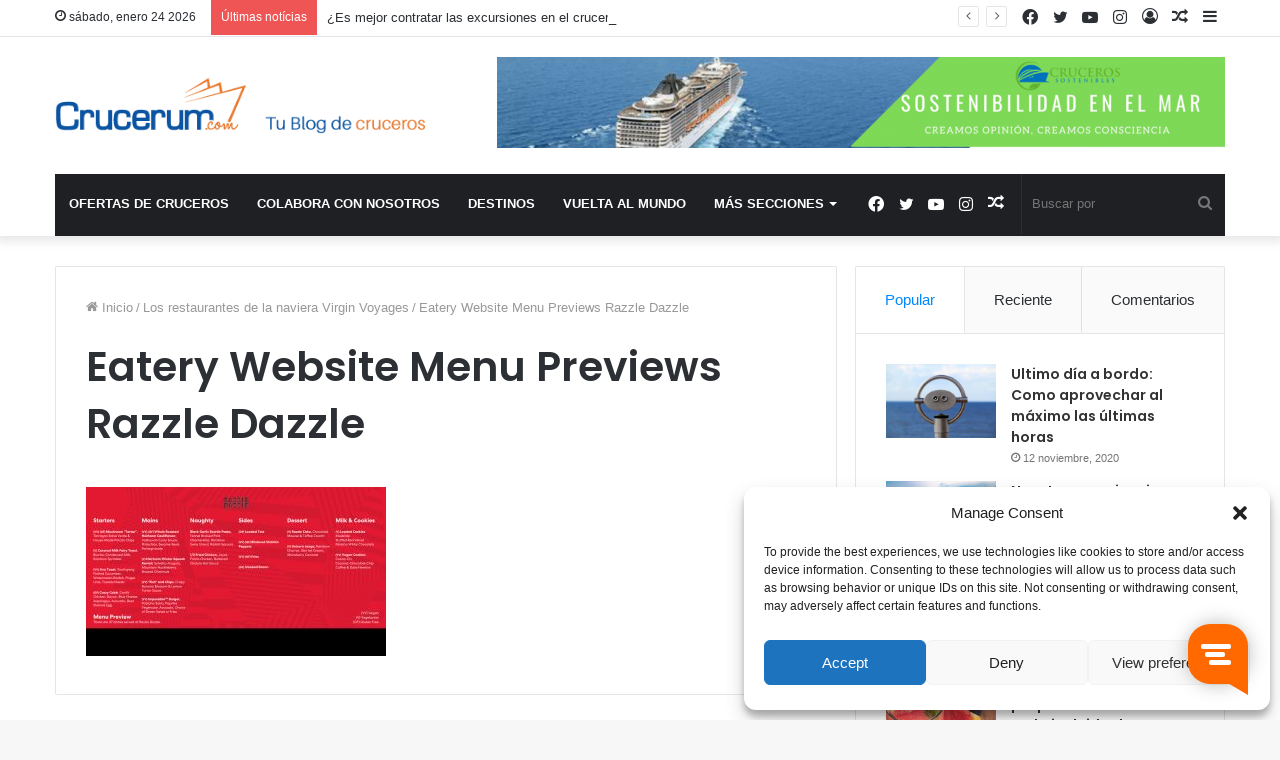

--- FILE ---
content_type: text/html; charset=UTF-8
request_url: https://blog.crucerum.com/los-restaurantes-de-virgin-voyages/eatery-website-menu-previews-razzle-dazzle/
body_size: 28576
content:
<!DOCTYPE html>
<html lang="es" class="" data-skin="light">
<head>
	<meta charset="UTF-8" />
	<link rel="profile" href="https://gmpg.org/xfn/11" />
	<!--
	<script type="text/javascript">

		window.Trengo = window.Trengo || {};

		window.Trengo.key = 'UydL3rlvbKeLe8C';

		(function(d, script, t) {

			script = d.createElement('script');

			script.type = 'text/javascript';

			script.async = true;

			script.src = 'https://static.widget.trengo.eu/embed.js';

			d.getElementsByTagName('head')[0].appendChild(script);

		}(document));
	-->


</script>
	<meta name='robots' content='index, follow, max-image-preview:large, max-snippet:-1, max-video-preview:-1' />

	<!-- This site is optimized with the Yoast SEO plugin v26.8 - https://yoast.com/product/yoast-seo-wordpress/ -->
	<title>Eatery Website Menu Previews Razzle Dazzle - Blog de Cruceros | Crucerum.com</title>
	<link rel="canonical" href="https://blog.crucerum.com/los-restaurantes-de-virgin-voyages/eatery-website-menu-previews-razzle-dazzle/" />
	<meta property="og:locale" content="es_ES" />
	<meta property="og:type" content="article" />
	<meta property="og:title" content="Eatery Website Menu Previews Razzle Dazzle - Blog de Cruceros | Crucerum.com" />
	<meta property="og:description" content="Eatery Website Menu Previews Razzle Dazzle" />
	<meta property="og:url" content="https://blog.crucerum.com/los-restaurantes-de-virgin-voyages/eatery-website-menu-previews-razzle-dazzle/" />
	<meta property="og:site_name" content="Blog de Cruceros | Crucerum.com" />
	<meta property="article:publisher" content="https://www.facebook.com/Crucerum" />
	<meta property="og:image" content="https://blog.crucerum.com/los-restaurantes-de-virgin-voyages/eatery-website-menu-previews-razzle-dazzle" />
	<meta property="og:image:width" content="1600" />
	<meta property="og:image:height" content="900" />
	<meta property="og:image:type" content="image/jpeg" />
	<meta name="twitter:card" content="summary_large_image" />
	<meta name="twitter:site" content="@Crucerum" />
	<script type="application/ld+json" class="yoast-schema-graph">{"@context":"https://schema.org","@graph":[{"@type":"WebPage","@id":"https://blog.crucerum.com/los-restaurantes-de-virgin-voyages/eatery-website-menu-previews-razzle-dazzle/","url":"https://blog.crucerum.com/los-restaurantes-de-virgin-voyages/eatery-website-menu-previews-razzle-dazzle/","name":"Eatery Website Menu Previews Razzle Dazzle - Blog de Cruceros | Crucerum.com","isPartOf":{"@id":"https://blog.crucerum.com/#website"},"primaryImageOfPage":{"@id":"https://blog.crucerum.com/los-restaurantes-de-virgin-voyages/eatery-website-menu-previews-razzle-dazzle/#primaryimage"},"image":{"@id":"https://blog.crucerum.com/los-restaurantes-de-virgin-voyages/eatery-website-menu-previews-razzle-dazzle/#primaryimage"},"thumbnailUrl":"https://blog.crucerum.com/wp-content/uploads/2022/08/IMG-FNB-razzle-dazzle-web-menu-preview-v1-01-1600x900-1.jpg","datePublished":"2022-08-26T09:29:01+00:00","breadcrumb":{"@id":"https://blog.crucerum.com/los-restaurantes-de-virgin-voyages/eatery-website-menu-previews-razzle-dazzle/#breadcrumb"},"inLanguage":"es","potentialAction":[{"@type":"ReadAction","target":["https://blog.crucerum.com/los-restaurantes-de-virgin-voyages/eatery-website-menu-previews-razzle-dazzle/"]}]},{"@type":"ImageObject","inLanguage":"es","@id":"https://blog.crucerum.com/los-restaurantes-de-virgin-voyages/eatery-website-menu-previews-razzle-dazzle/#primaryimage","url":"https://blog.crucerum.com/wp-content/uploads/2022/08/IMG-FNB-razzle-dazzle-web-menu-preview-v1-01-1600x900-1.jpg","contentUrl":"https://blog.crucerum.com/wp-content/uploads/2022/08/IMG-FNB-razzle-dazzle-web-menu-preview-v1-01-1600x900-1.jpg","width":1600,"height":900,"caption":"Eatery Website Menu Previews Razzle Dazzle"},{"@type":"BreadcrumbList","@id":"https://blog.crucerum.com/los-restaurantes-de-virgin-voyages/eatery-website-menu-previews-razzle-dazzle/#breadcrumb","itemListElement":[{"@type":"ListItem","position":1,"name":"Home","item":"https://blog.crucerum.com/"},{"@type":"ListItem","position":2,"name":"Los restaurantes de la naviera Virgin Voyages","item":"https://blog.crucerum.com/los-restaurantes-de-virgin-voyages/"},{"@type":"ListItem","position":3,"name":"Eatery Website Menu Previews Razzle Dazzle"}]},{"@type":"WebSite","@id":"https://blog.crucerum.com/#website","url":"https://blog.crucerum.com/","name":"Blog de Cruceros | Crucerum.com","description":"Un blog donde encontrarás toda la información relacionada con Cruceros y mucho más","potentialAction":[{"@type":"SearchAction","target":{"@type":"EntryPoint","urlTemplate":"https://blog.crucerum.com/?s={search_term_string}"},"query-input":{"@type":"PropertyValueSpecification","valueRequired":true,"valueName":"search_term_string"}}],"inLanguage":"es"}]}</script>
	<!-- / Yoast SEO plugin. -->


<link rel='dns-prefetch' href='//www.googletagmanager.com' />
<link rel="alternate" type="application/rss+xml" title="Blog de Cruceros | Crucerum.com &raquo; Feed" href="https://blog.crucerum.com/feed/" />
<link rel="alternate" type="application/rss+xml" title="Blog de Cruceros | Crucerum.com &raquo; Feed de los comentarios" href="https://blog.crucerum.com/comments/feed/" />
<link rel="alternate" type="application/rss+xml" title="Blog de Cruceros | Crucerum.com &raquo; Comentario Eatery Website Menu Previews Razzle Dazzle del feed" href="https://blog.crucerum.com/los-restaurantes-de-virgin-voyages/eatery-website-menu-previews-razzle-dazzle/feed/" />
<link rel="alternate" title="oEmbed (JSON)" type="application/json+oembed" href="https://blog.crucerum.com/wp-json/oembed/1.0/embed?url=https%3A%2F%2Fblog.crucerum.com%2Flos-restaurantes-de-virgin-voyages%2Featery-website-menu-previews-razzle-dazzle%2F" />
<link rel="alternate" title="oEmbed (XML)" type="text/xml+oembed" href="https://blog.crucerum.com/wp-json/oembed/1.0/embed?url=https%3A%2F%2Fblog.crucerum.com%2Flos-restaurantes-de-virgin-voyages%2Featery-website-menu-previews-razzle-dazzle%2F&#038;format=xml" />
<style id='wp-img-auto-sizes-contain-inline-css' type='text/css'>
img:is([sizes=auto i],[sizes^="auto," i]){contain-intrinsic-size:3000px 1500px}
/*# sourceURL=wp-img-auto-sizes-contain-inline-css */
</style>
<style id='wp-emoji-styles-inline-css' type='text/css'>

	img.wp-smiley, img.emoji {
		display: inline !important;
		border: none !important;
		box-shadow: none !important;
		height: 1em !important;
		width: 1em !important;
		margin: 0 0.07em !important;
		vertical-align: -0.1em !important;
		background: none !important;
		padding: 0 !important;
	}
/*# sourceURL=wp-emoji-styles-inline-css */
</style>
<style id='wp-block-library-inline-css' type='text/css'>
:root{--wp-block-synced-color:#7a00df;--wp-block-synced-color--rgb:122,0,223;--wp-bound-block-color:var(--wp-block-synced-color);--wp-editor-canvas-background:#ddd;--wp-admin-theme-color:#007cba;--wp-admin-theme-color--rgb:0,124,186;--wp-admin-theme-color-darker-10:#006ba1;--wp-admin-theme-color-darker-10--rgb:0,107,160.5;--wp-admin-theme-color-darker-20:#005a87;--wp-admin-theme-color-darker-20--rgb:0,90,135;--wp-admin-border-width-focus:2px}@media (min-resolution:192dpi){:root{--wp-admin-border-width-focus:1.5px}}.wp-element-button{cursor:pointer}:root .has-very-light-gray-background-color{background-color:#eee}:root .has-very-dark-gray-background-color{background-color:#313131}:root .has-very-light-gray-color{color:#eee}:root .has-very-dark-gray-color{color:#313131}:root .has-vivid-green-cyan-to-vivid-cyan-blue-gradient-background{background:linear-gradient(135deg,#00d084,#0693e3)}:root .has-purple-crush-gradient-background{background:linear-gradient(135deg,#34e2e4,#4721fb 50%,#ab1dfe)}:root .has-hazy-dawn-gradient-background{background:linear-gradient(135deg,#faaca8,#dad0ec)}:root .has-subdued-olive-gradient-background{background:linear-gradient(135deg,#fafae1,#67a671)}:root .has-atomic-cream-gradient-background{background:linear-gradient(135deg,#fdd79a,#004a59)}:root .has-nightshade-gradient-background{background:linear-gradient(135deg,#330968,#31cdcf)}:root .has-midnight-gradient-background{background:linear-gradient(135deg,#020381,#2874fc)}:root{--wp--preset--font-size--normal:16px;--wp--preset--font-size--huge:42px}.has-regular-font-size{font-size:1em}.has-larger-font-size{font-size:2.625em}.has-normal-font-size{font-size:var(--wp--preset--font-size--normal)}.has-huge-font-size{font-size:var(--wp--preset--font-size--huge)}.has-text-align-center{text-align:center}.has-text-align-left{text-align:left}.has-text-align-right{text-align:right}.has-fit-text{white-space:nowrap!important}#end-resizable-editor-section{display:none}.aligncenter{clear:both}.items-justified-left{justify-content:flex-start}.items-justified-center{justify-content:center}.items-justified-right{justify-content:flex-end}.items-justified-space-between{justify-content:space-between}.screen-reader-text{border:0;clip-path:inset(50%);height:1px;margin:-1px;overflow:hidden;padding:0;position:absolute;width:1px;word-wrap:normal!important}.screen-reader-text:focus{background-color:#ddd;clip-path:none;color:#444;display:block;font-size:1em;height:auto;left:5px;line-height:normal;padding:15px 23px 14px;text-decoration:none;top:5px;width:auto;z-index:100000}html :where(.has-border-color){border-style:solid}html :where([style*=border-top-color]){border-top-style:solid}html :where([style*=border-right-color]){border-right-style:solid}html :where([style*=border-bottom-color]){border-bottom-style:solid}html :where([style*=border-left-color]){border-left-style:solid}html :where([style*=border-width]){border-style:solid}html :where([style*=border-top-width]){border-top-style:solid}html :where([style*=border-right-width]){border-right-style:solid}html :where([style*=border-bottom-width]){border-bottom-style:solid}html :where([style*=border-left-width]){border-left-style:solid}html :where(img[class*=wp-image-]){height:auto;max-width:100%}:where(figure){margin:0 0 1em}html :where(.is-position-sticky){--wp-admin--admin-bar--position-offset:var(--wp-admin--admin-bar--height,0px)}@media screen and (max-width:600px){html :where(.is-position-sticky){--wp-admin--admin-bar--position-offset:0px}}

/*# sourceURL=wp-block-library-inline-css */
</style><style id='global-styles-inline-css' type='text/css'>
:root{--wp--preset--aspect-ratio--square: 1;--wp--preset--aspect-ratio--4-3: 4/3;--wp--preset--aspect-ratio--3-4: 3/4;--wp--preset--aspect-ratio--3-2: 3/2;--wp--preset--aspect-ratio--2-3: 2/3;--wp--preset--aspect-ratio--16-9: 16/9;--wp--preset--aspect-ratio--9-16: 9/16;--wp--preset--color--black: #000000;--wp--preset--color--cyan-bluish-gray: #abb8c3;--wp--preset--color--white: #ffffff;--wp--preset--color--pale-pink: #f78da7;--wp--preset--color--vivid-red: #cf2e2e;--wp--preset--color--luminous-vivid-orange: #ff6900;--wp--preset--color--luminous-vivid-amber: #fcb900;--wp--preset--color--light-green-cyan: #7bdcb5;--wp--preset--color--vivid-green-cyan: #00d084;--wp--preset--color--pale-cyan-blue: #8ed1fc;--wp--preset--color--vivid-cyan-blue: #0693e3;--wp--preset--color--vivid-purple: #9b51e0;--wp--preset--gradient--vivid-cyan-blue-to-vivid-purple: linear-gradient(135deg,rgb(6,147,227) 0%,rgb(155,81,224) 100%);--wp--preset--gradient--light-green-cyan-to-vivid-green-cyan: linear-gradient(135deg,rgb(122,220,180) 0%,rgb(0,208,130) 100%);--wp--preset--gradient--luminous-vivid-amber-to-luminous-vivid-orange: linear-gradient(135deg,rgb(252,185,0) 0%,rgb(255,105,0) 100%);--wp--preset--gradient--luminous-vivid-orange-to-vivid-red: linear-gradient(135deg,rgb(255,105,0) 0%,rgb(207,46,46) 100%);--wp--preset--gradient--very-light-gray-to-cyan-bluish-gray: linear-gradient(135deg,rgb(238,238,238) 0%,rgb(169,184,195) 100%);--wp--preset--gradient--cool-to-warm-spectrum: linear-gradient(135deg,rgb(74,234,220) 0%,rgb(151,120,209) 20%,rgb(207,42,186) 40%,rgb(238,44,130) 60%,rgb(251,105,98) 80%,rgb(254,248,76) 100%);--wp--preset--gradient--blush-light-purple: linear-gradient(135deg,rgb(255,206,236) 0%,rgb(152,150,240) 100%);--wp--preset--gradient--blush-bordeaux: linear-gradient(135deg,rgb(254,205,165) 0%,rgb(254,45,45) 50%,rgb(107,0,62) 100%);--wp--preset--gradient--luminous-dusk: linear-gradient(135deg,rgb(255,203,112) 0%,rgb(199,81,192) 50%,rgb(65,88,208) 100%);--wp--preset--gradient--pale-ocean: linear-gradient(135deg,rgb(255,245,203) 0%,rgb(182,227,212) 50%,rgb(51,167,181) 100%);--wp--preset--gradient--electric-grass: linear-gradient(135deg,rgb(202,248,128) 0%,rgb(113,206,126) 100%);--wp--preset--gradient--midnight: linear-gradient(135deg,rgb(2,3,129) 0%,rgb(40,116,252) 100%);--wp--preset--font-size--small: 13px;--wp--preset--font-size--medium: 20px;--wp--preset--font-size--large: 36px;--wp--preset--font-size--x-large: 42px;--wp--preset--spacing--20: 0.44rem;--wp--preset--spacing--30: 0.67rem;--wp--preset--spacing--40: 1rem;--wp--preset--spacing--50: 1.5rem;--wp--preset--spacing--60: 2.25rem;--wp--preset--spacing--70: 3.38rem;--wp--preset--spacing--80: 5.06rem;--wp--preset--shadow--natural: 6px 6px 9px rgba(0, 0, 0, 0.2);--wp--preset--shadow--deep: 12px 12px 50px rgba(0, 0, 0, 0.4);--wp--preset--shadow--sharp: 6px 6px 0px rgba(0, 0, 0, 0.2);--wp--preset--shadow--outlined: 6px 6px 0px -3px rgb(255, 255, 255), 6px 6px rgb(0, 0, 0);--wp--preset--shadow--crisp: 6px 6px 0px rgb(0, 0, 0);}:where(.is-layout-flex){gap: 0.5em;}:where(.is-layout-grid){gap: 0.5em;}body .is-layout-flex{display: flex;}.is-layout-flex{flex-wrap: wrap;align-items: center;}.is-layout-flex > :is(*, div){margin: 0;}body .is-layout-grid{display: grid;}.is-layout-grid > :is(*, div){margin: 0;}:where(.wp-block-columns.is-layout-flex){gap: 2em;}:where(.wp-block-columns.is-layout-grid){gap: 2em;}:where(.wp-block-post-template.is-layout-flex){gap: 1.25em;}:where(.wp-block-post-template.is-layout-grid){gap: 1.25em;}.has-black-color{color: var(--wp--preset--color--black) !important;}.has-cyan-bluish-gray-color{color: var(--wp--preset--color--cyan-bluish-gray) !important;}.has-white-color{color: var(--wp--preset--color--white) !important;}.has-pale-pink-color{color: var(--wp--preset--color--pale-pink) !important;}.has-vivid-red-color{color: var(--wp--preset--color--vivid-red) !important;}.has-luminous-vivid-orange-color{color: var(--wp--preset--color--luminous-vivid-orange) !important;}.has-luminous-vivid-amber-color{color: var(--wp--preset--color--luminous-vivid-amber) !important;}.has-light-green-cyan-color{color: var(--wp--preset--color--light-green-cyan) !important;}.has-vivid-green-cyan-color{color: var(--wp--preset--color--vivid-green-cyan) !important;}.has-pale-cyan-blue-color{color: var(--wp--preset--color--pale-cyan-blue) !important;}.has-vivid-cyan-blue-color{color: var(--wp--preset--color--vivid-cyan-blue) !important;}.has-vivid-purple-color{color: var(--wp--preset--color--vivid-purple) !important;}.has-black-background-color{background-color: var(--wp--preset--color--black) !important;}.has-cyan-bluish-gray-background-color{background-color: var(--wp--preset--color--cyan-bluish-gray) !important;}.has-white-background-color{background-color: var(--wp--preset--color--white) !important;}.has-pale-pink-background-color{background-color: var(--wp--preset--color--pale-pink) !important;}.has-vivid-red-background-color{background-color: var(--wp--preset--color--vivid-red) !important;}.has-luminous-vivid-orange-background-color{background-color: var(--wp--preset--color--luminous-vivid-orange) !important;}.has-luminous-vivid-amber-background-color{background-color: var(--wp--preset--color--luminous-vivid-amber) !important;}.has-light-green-cyan-background-color{background-color: var(--wp--preset--color--light-green-cyan) !important;}.has-vivid-green-cyan-background-color{background-color: var(--wp--preset--color--vivid-green-cyan) !important;}.has-pale-cyan-blue-background-color{background-color: var(--wp--preset--color--pale-cyan-blue) !important;}.has-vivid-cyan-blue-background-color{background-color: var(--wp--preset--color--vivid-cyan-blue) !important;}.has-vivid-purple-background-color{background-color: var(--wp--preset--color--vivid-purple) !important;}.has-black-border-color{border-color: var(--wp--preset--color--black) !important;}.has-cyan-bluish-gray-border-color{border-color: var(--wp--preset--color--cyan-bluish-gray) !important;}.has-white-border-color{border-color: var(--wp--preset--color--white) !important;}.has-pale-pink-border-color{border-color: var(--wp--preset--color--pale-pink) !important;}.has-vivid-red-border-color{border-color: var(--wp--preset--color--vivid-red) !important;}.has-luminous-vivid-orange-border-color{border-color: var(--wp--preset--color--luminous-vivid-orange) !important;}.has-luminous-vivid-amber-border-color{border-color: var(--wp--preset--color--luminous-vivid-amber) !important;}.has-light-green-cyan-border-color{border-color: var(--wp--preset--color--light-green-cyan) !important;}.has-vivid-green-cyan-border-color{border-color: var(--wp--preset--color--vivid-green-cyan) !important;}.has-pale-cyan-blue-border-color{border-color: var(--wp--preset--color--pale-cyan-blue) !important;}.has-vivid-cyan-blue-border-color{border-color: var(--wp--preset--color--vivid-cyan-blue) !important;}.has-vivid-purple-border-color{border-color: var(--wp--preset--color--vivid-purple) !important;}.has-vivid-cyan-blue-to-vivid-purple-gradient-background{background: var(--wp--preset--gradient--vivid-cyan-blue-to-vivid-purple) !important;}.has-light-green-cyan-to-vivid-green-cyan-gradient-background{background: var(--wp--preset--gradient--light-green-cyan-to-vivid-green-cyan) !important;}.has-luminous-vivid-amber-to-luminous-vivid-orange-gradient-background{background: var(--wp--preset--gradient--luminous-vivid-amber-to-luminous-vivid-orange) !important;}.has-luminous-vivid-orange-to-vivid-red-gradient-background{background: var(--wp--preset--gradient--luminous-vivid-orange-to-vivid-red) !important;}.has-very-light-gray-to-cyan-bluish-gray-gradient-background{background: var(--wp--preset--gradient--very-light-gray-to-cyan-bluish-gray) !important;}.has-cool-to-warm-spectrum-gradient-background{background: var(--wp--preset--gradient--cool-to-warm-spectrum) !important;}.has-blush-light-purple-gradient-background{background: var(--wp--preset--gradient--blush-light-purple) !important;}.has-blush-bordeaux-gradient-background{background: var(--wp--preset--gradient--blush-bordeaux) !important;}.has-luminous-dusk-gradient-background{background: var(--wp--preset--gradient--luminous-dusk) !important;}.has-pale-ocean-gradient-background{background: var(--wp--preset--gradient--pale-ocean) !important;}.has-electric-grass-gradient-background{background: var(--wp--preset--gradient--electric-grass) !important;}.has-midnight-gradient-background{background: var(--wp--preset--gradient--midnight) !important;}.has-small-font-size{font-size: var(--wp--preset--font-size--small) !important;}.has-medium-font-size{font-size: var(--wp--preset--font-size--medium) !important;}.has-large-font-size{font-size: var(--wp--preset--font-size--large) !important;}.has-x-large-font-size{font-size: var(--wp--preset--font-size--x-large) !important;}
/*# sourceURL=global-styles-inline-css */
</style>

<style id='classic-theme-styles-inline-css' type='text/css'>
/*! This file is auto-generated */
.wp-block-button__link{color:#fff;background-color:#32373c;border-radius:9999px;box-shadow:none;text-decoration:none;padding:calc(.667em + 2px) calc(1.333em + 2px);font-size:1.125em}.wp-block-file__button{background:#32373c;color:#fff;text-decoration:none}
/*# sourceURL=/wp-includes/css/classic-themes.min.css */
</style>
<link rel='stylesheet' id='contact-form-7-css' href='https://blog.crucerum.com/wp-content/plugins/contact-form-7/includes/css/styles.css?ver=6.1.4' type='text/css' media='all' />
<link rel='stylesheet' id='toc-screen-css' href='https://blog.crucerum.com/wp-content/plugins/table-of-contents-plus/screen.min.css?ver=2411.1' type='text/css' media='all' />
<style id='toc-screen-inline-css' type='text/css'>
div#toc_container {width: 100%;}
/*# sourceURL=toc-screen-inline-css */
</style>
<link rel='stylesheet' id='cmplz-general-css' href='https://blog.crucerum.com/wp-content/plugins/complianz-gdpr/assets/css/cookieblocker.min.css?ver=1768572009' type='text/css' media='all' />
<link rel='stylesheet' id='tie-css-base-css' href='https://blog.crucerum.com/wp-content/themes/jannah/assets/css/base.min.css?ver=5.4.4' type='text/css' media='all' />
<link rel='stylesheet' id='tie-css-styles-css' href='https://blog.crucerum.com/wp-content/themes/jannah/assets/css/style.min.css?ver=5.4.4' type='text/css' media='all' />
<link rel='stylesheet' id='tie-css-widgets-css' href='https://blog.crucerum.com/wp-content/themes/jannah/assets/css/widgets.min.css?ver=5.4.4' type='text/css' media='all' />
<link rel='stylesheet' id='tie-css-helpers-css' href='https://blog.crucerum.com/wp-content/themes/jannah/assets/css/helpers.min.css?ver=5.4.4' type='text/css' media='all' />
<link rel='stylesheet' id='tie-fontawesome5-css' href='https://blog.crucerum.com/wp-content/themes/jannah/assets/css/fontawesome.css?ver=5.4.4' type='text/css' media='all' />
<link rel='stylesheet' id='tie-css-ilightbox-css' href='https://blog.crucerum.com/wp-content/themes/jannah/assets/ilightbox/dark-skin/skin.css?ver=5.4.4' type='text/css' media='all' />
<link rel='stylesheet' id='tie-css-single-css' href='https://blog.crucerum.com/wp-content/themes/jannah/assets/css/single.min.css?ver=5.4.4' type='text/css' media='all' />
<link rel='stylesheet' id='tie-css-print-css' href='https://blog.crucerum.com/wp-content/themes/jannah/assets/css/print.css?ver=5.4.4' type='text/css' media='print' />
<style id='tie-css-print-inline-css' type='text/css'>
.wf-active .logo-text,.wf-active h1,.wf-active h2,.wf-active h3,.wf-active h4,.wf-active h5,.wf-active h6,.wf-active .the-subtitle{font-family: 'Poppins';}#main-nav .main-menu > ul > li > a{text-transform: uppercase;}.tie-cat-559,.tie-cat-item-559 > span{background-color:#e67e22 !important;color:#FFFFFF !important;}.tie-cat-559:after{border-top-color:#e67e22 !important;}.tie-cat-559:hover{background-color:#c86004 !important;}.tie-cat-559:hover:after{border-top-color:#c86004 !important;}.tie-cat-569,.tie-cat-item-569 > span{background-color:#2ecc71 !important;color:#FFFFFF !important;}.tie-cat-569:after{border-top-color:#2ecc71 !important;}.tie-cat-569:hover{background-color:#10ae53 !important;}.tie-cat-569:hover:after{border-top-color:#10ae53 !important;}.tie-cat-573,.tie-cat-item-573 > span{background-color:#9b59b6 !important;color:#FFFFFF !important;}.tie-cat-573:after{border-top-color:#9b59b6 !important;}.tie-cat-573:hover{background-color:#7d3b98 !important;}.tie-cat-573:hover:after{border-top-color:#7d3b98 !important;}.tie-cat-574,.tie-cat-item-574 > span{background-color:#34495e !important;color:#FFFFFF !important;}.tie-cat-574:after{border-top-color:#34495e !important;}.tie-cat-574:hover{background-color:#162b40 !important;}.tie-cat-574:hover:after{border-top-color:#162b40 !important;}.tie-cat-576,.tie-cat-item-576 > span{background-color:#795548 !important;color:#FFFFFF !important;}.tie-cat-576:after{border-top-color:#795548 !important;}.tie-cat-576:hover{background-color:#5b372a !important;}.tie-cat-576:hover:after{border-top-color:#5b372a !important;}.tie-cat-577,.tie-cat-item-577 > span{background-color:#4CAF50 !important;color:#FFFFFF !important;}.tie-cat-577:after{border-top-color:#4CAF50 !important;}.tie-cat-577:hover{background-color:#2e9132 !important;}.tie-cat-577:hover:after{border-top-color:#2e9132 !important;}@media (max-width: 991px){.side-aside.dark-skin{background: #2f88d6;background: -webkit-linear-gradient(135deg,#5933a2,#2f88d6 );background: -moz-linear-gradient(135deg,#5933a2,#2f88d6 );background: -o-linear-gradient(135deg,#5933a2,#2f88d6 );background: linear-gradient(135deg,#2f88d6,#5933a2 );}}
/*# sourceURL=tie-css-print-inline-css */
</style>
<script type="text/javascript" async src="https://blog.crucerum.com/wp-content/plugins/burst-statistics/assets/js/timeme/timeme.min.js?ver=1769180891" id="burst-timeme-js"></script>
<script type="text/javascript" async src="https://blog.crucerum.com/wp-content/uploads/burst/js/burst.min.js?ver=1769270914" id="burst-js"></script>
<script type="text/javascript" src="https://blog.crucerum.com/wp-includes/js/jquery/jquery.min.js?ver=3.7.1" id="jquery-core-js"></script>
<script type="text/javascript" src="https://blog.crucerum.com/wp-includes/js/jquery/jquery-migrate.min.js?ver=3.4.1" id="jquery-migrate-js"></script>
<link rel="https://api.w.org/" href="https://blog.crucerum.com/wp-json/" /><link rel="alternate" title="JSON" type="application/json" href="https://blog.crucerum.com/wp-json/wp/v2/media/7269" /><link rel="EditURI" type="application/rsd+xml" title="RSD" href="https://blog.crucerum.com/xmlrpc.php?rsd" />
<script type="text/javascript">var ajaxurl = "https://blog.crucerum.com/wp-admin/admin-ajax.php";</script><meta name="generator" content="Site Kit by Google 1.170.0" />			<style>.cmplz-hidden {
					display: none !important;
				}</style><meta http-equiv="X-UA-Compatible" content="IE=edge"><!----------- - Google Adsense -->
<script data-ad-client="ca-pub-2562724718800446" async src="https://pagead2.googlesyndication.com/pagead/js/adsbygoogle.js"></script>

<!-- Global site tag (gtag.js) - Google Analytics -->
<script async src="https://www.googletagmanager.com/gtag/js?id=UA-30717565-2"></script>
<script>
  window.dataLayer = window.dataLayer || [];
  function gtag(){dataLayer.push(arguments);}
  gtag('js', new Date());

  gtag('config', 'UA-30717565-2');
</script>
<!----------- - Mailchimp -->

<script id="mcjs">!function(c,h,i,m,p){m=c.createElement(h),p=c.getElementsByTagName(h)[0],m.async=1,m.src=i,p.parentNode.insertBefore(m,p)}(document,"script","https://chimpstatic.com/mcjs-connected/js/users/4f6c39c514aabffe5b4bfc8ee/dcc7b0136a775ebb0e737ebb8.js");</script>



<meta name="theme-color" content="#0088ff" /><meta name="viewport" content="width=device-width, initial-scale=1.0" /><link rel="icon" href="https://blog.crucerum.com/wp-content/uploads/2017/12/cropped-H1-32x32.jpg" sizes="32x32" />
<link rel="icon" href="https://blog.crucerum.com/wp-content/uploads/2017/12/cropped-H1-192x192.jpg" sizes="192x192" />
<link rel="apple-touch-icon" href="https://blog.crucerum.com/wp-content/uploads/2017/12/cropped-H1-180x180.jpg" />
<meta name="msapplication-TileImage" content="https://blog.crucerum.com/wp-content/uploads/2017/12/cropped-H1-270x270.jpg" />
<!-- Google tag (gtag.js) -->
<script async src="https://www.googletagmanager.com/gtag/js?id=G-PVWP06P56L"></script>
<script>
  window.dataLayer = window.dataLayer || [];
  function gtag(){dataLayer.push(arguments);}
  gtag('js', new Date());

  gtag('config', 'G-PVWP06P56L');
</script>
<!-- END Google tag (gtag.js) -->
<!-- widget of trengo -->
  <script type="text/javascript">

    window.Trengo = window.Trengo || {};

    // define the extra offset
    window.Trengo.extraOffsetX = '12px';
    window.Trengo.extraOffsetY = '1rem';

    window.Trengo.key = 'UydL3rlvbKeLe8C';

    (function(d, script, t) {

      script = d.createElement('script');

      script.type = 'text/javascript';

      script.async = true;

      script.src = 'https://static.widget.trengo.eu/embed.js';

      d.getElementsByTagName('head')[0].appendChild(script);

    }(document));

  </script>
  <!-- end widget of trengo -->
  <!-- google tag -->
  <!-- Global site tag (gtag.js) - Google Ads: 1005906804 -->
  <!--
    <script async src="https://www.googletagmanager.com/gtag/js?id=AW-1005906804"></script>
    <script>
      window.dataLayer = window.dataLayer || [];
      function gtag(){dataLayer.push(arguments);}
      gtag('js', new Date());
  
      gtag('config', 'AW-1005906804');
    </script>
  -->
  <!-- end google tag -->
  <!-- google tag report conversation -->
  <!--
  <script>
    function gtag_report_conversion(url) {
      var callback = function () {
        if (typeof(url) != 'undefined') {
          window.location = url;
        }
      };
      gtag('event', 'conversion', {
        'send_to': 'AW-1005906804/JyUUCKTdxaUYEPTW098D',
        'event_callback': callback
      });
      return false;
    }
  </script>
  -->
  <!-- end google tag report conversation -->
  <!-- google tag report conversation budget request -->
  <!--
    <script>
      gtag('event', 'conversion', {'send_to': 'AW-1005906804/AunuCJrHrZIDEPTW098D'});
    </script>
  -->
  <!-- end google tag report conversation budget request-->
  <!-- google tag report conversation newsletter subscription -->
  <!--
    <script>
      gtag('event', 'conversion', {'send_to': 'AW-1005906804/jzn5CLvWrZIDEPTW098D'});
    </script>
  -->
  <!-- end google tag report conversation newsletter subscription-->
  <!-- google tag report conversation event subscription newsletter page-->
  <!--
    <script>
      function gtag_report_conversion(url) {
        var callback = function () {
          if (typeof(url) != 'undefined') {
            window.location = url;
          }
        };
        gtag('event', 'conversion', {
          'send_to': 'AW-1005906804/jzn5CLvWrZIDEPTW098D',
          'event_callback': callback
        });
        return false;
      }
    </script>
  -->
  <!-- end google tag report conversation -->
  <!-- google tag report conversation want call-->
  <!--
    <script>
      gtag('event', 'conversion', {'send_to': 'AW-1005906804/TbNxCMiWrpIDEPTW098D'});
    </script>
  -->
  <!-- end google tag report conversation want call -->
  <!-- google tag report conversation want call conversation page -->
  <!--
    <script>
      function gtag_report_conversion(url) {
        var callback = function () {
          if (typeof(url) != 'undefined') {
            window.location = url;
          }
        };
        gtag('event', 'conversion', {
          'send_to': 'AW-1005906804/TbNxCMiWrpIDEPTW098D',
          'event_callback': callback
        });
        return false;
      }
    </script>
  -->
  <!-- end google tag report conversation want call conversation page-->
  <!-- google tag report conversation spains calls -->
  <!--
    <script>
      gtag('config', 'AW-1005906804/62ttCIClrpIDEPTW098D', {
        'phone_conversion_number': '(+34)910830931'
      });
    </script>
  -->
  <!-- end google tag report conversation spains calls-->
  <!-- google tag report conversation colombian calls-->
  <!--
    <script>
      gtag('config', 'AW-1005906804/62SSCOC695EDEPTW098D', {
        'phone_conversion_number': '(+57) 1 5087674'
      });
    </script>
  -->
  <!-- end google tag report conversation chile calls-->
  <!-- google tag report conversation colombian calls-->
  <!--
    <script>
      gtag('config', 'AW-1005906804/nwETCKG7p5IDEPTW098D', {
        'phone_conversion_number': '(+56) 229382097'
      });
    </script>
  -->
  <!-- end google tag report conversation colombian calls-->
  <!-- google tag report conversation USA calls-->
  <!--
    <script>
      gtag('config', 'AW-1005906804/VWhMCNbI95EDEPTW098D', {
        'phone_conversion_number': '(+1) 7864085670'
      });
    </script>
  -->
  <!-- end google tag report conversation USA calls-->
  <!-- google tag report conversation mexican calls-->
  <!--
    <script>
      gtag('config', 'AW-1005906804/nl9sCNi-95EDEPTW098D', {
        'phone_conversion_number': '(+52) 5530987669'
      });
    </script>
  -->
  <!-- end google tag report conversation mexican calls-->
  <!-- microsoft bing traking conversation -->
  <script>
    (function(w,d,t,r,u)
    {
      var f,n,i;
      w[u]=w[u]||[],f=function()
      {
        var o={ti:"148008796", enableAutoSpaTracking: true};
        o.q=w[u],w[u]=new UET(o),w[u].push("pageLoad")
      },
      n=d.createElement(t),n.src=r,n.async=1,n.onload=n.onreadystatechange=function()
      {
        var s=this.readyState;
        s&&s!=="loaded"&&s!=="complete"||(f(),n.onload=n.onreadystatechange=null)
      },
      i=d.getElementsByTagName(t)[0],i.parentNode.insertBefore(n,i)
    })
    (window,document,"script","//bat.bing.com/bat.js","uetq");
  </script>
  <!-- end microsoft bing traking conversation -->
  <!-- microsoft bing traking conversation tracking event on load-->
  <script>
    window.uetq = window.uetq || [];
    window.uetq.push("event", "request_quote", {});
  </script>
  <!-- end microsoft bing traking conversation tracking event on load -->
  <!-- microsoft bing traking conversation tracking event on inline action-->
  <!--

    <script>
      function uet_report_conversion() {
        window.uetq = window.uetq || [];
        window.uetq.push("event", "request_quote", {});
      }
    </script>
  -->
  <!-- end microsoft bing traking conversation tracking event on inline action --></head>

<body data-rsssl=1 id="tie-body" class="attachment wp-singular attachment-template-default single single-attachment postid-7269 attachmentid-7269 attachment-jpeg wp-theme-jannah wrapper-has-shadow block-head-1 magazine1 is-thumb-overlay-disabled is-desktop is-header-layout-3 has-header-ad sidebar-right has-sidebar post-layout-1 has-mobile-share hide_share_post_top hide_share_post_bottom" data-burst_id="7269" data-burst_type="attachment">



<div class="background-overlay">

	<div id="tie-container" class="site tie-container">

		
		<div id="tie-wrapper">

			
<header id="theme-header" class="theme-header header-layout-3 main-nav-dark main-nav-default-dark main-nav-below main-nav-boxed has-stream-item top-nav-active top-nav-light top-nav-default-light top-nav-above has-shadow has-normal-width-logo mobile-header-default">
	
<nav id="top-nav"  class="has-date-breaking-components top-nav header-nav has-breaking-news" aria-label="Menú de Navegación secundario">
	<div class="container">
		<div class="topbar-wrapper">

			
					<div class="topbar-today-date tie-icon">
						sábado, enero 24 2026					</div>
					
			<div class="tie-alignleft">
				
<div class="breaking controls-is-active">

	<span class="breaking-title">
		<span class="tie-icon-bolt breaking-icon" aria-hidden="true"></span>
		<span class="breaking-title-text">Últimas notícias</span>
	</span>

	<ul id="breaking-news-in-header" class="breaking-news" data-type="reveal" data-arrows="true">

		
							<li class="news-item">
								<a href="https://blog.crucerum.com/cruceros-2026-itinerarios-mas-buscados-y-ofertas-de-reserva-anticipada/">Cruceros 2026: Itinerarios más buscados y ofertas de reserva anticipada</a>
							</li>

							
							<li class="news-item">
								<a href="https://blog.crucerum.com/es-mejor-contratar-las-excursiones-en-el-crucero-o-directamente-en-el-puerto/">¿Es mejor contratar las excursiones en el crucero o directamente en el puerto?</a>
							</li>

							
							<li class="news-item">
								<a href="https://blog.crucerum.com/explora-journeys-y-el-f1-paddock-club-lujo-velocidad-y-mar/">Explora Journeys y el F1 Paddock Club: lujo, velocidad y mar</a>
							</li>

							
							<li class="news-item">
								<a href="https://blog.crucerum.com/cruceros-fluviales-con-celebrity-cruises-el-nuevo-lujo-que-surca-los-rios-de-europa/">Cruceros Fluviales con Celebrity Cruises: el nuevo lujo que surca los ríos de Europa</a>
							</li>

							
							<li class="news-item">
								<a href="https://blog.crucerum.com/que-incluye-el-precio-del-crucero-esto-es-lo-que-pagas-por-tu-aventura-en-alta-mar/">¿Qué incluye el precio del crucero? ¡Esto es lo que pagas por tu aventura en alta mar!</a>
							</li>

							
							<li class="news-item">
								<a href="https://blog.crucerum.com/residencias-ulyssia-lo-nuevo-en-cruceros-personalizados-de-lujo/">Residencias Ulyssia: Lo Nuevo en Cruceros Personalizados de Lujo</a>
							</li>

							
							<li class="news-item">
								<a href="https://blog.crucerum.com/celebrity-xcel-el-futuro-de-los-cruceros-de-lujo-comienza-hoy/">Celebrity Xcel: El futuro de los cruceros de lujo comienza hoy</a>
							</li>

							
							<li class="news-item">
								<a href="https://blog.crucerum.com/star-of-the-seas-el-futuro-de-los-cruceros-ya-esta-aqui/">Star of the Seas: el futuro de los cruceros ya está aquí</a>
							</li>

							
							<li class="news-item">
								<a href="https://blog.crucerum.com/explora-iv-el-nuevo-referente-del-lujo-en-el-mar/">Explora IV, el nuevo referente del lujo en el mar</a>
							</li>

							
							<li class="news-item">
								<a href="https://blog.crucerum.com/the-crystal-cup-golf-lujo-y-cruceros-en-un-solo-evento-inolvidable/">The Crystal Cup: Golf, lujo y cruceros en un solo evento inolvidable</a>
							</li>

							
	</ul>
</div><!-- #breaking /-->
			</div><!-- .tie-alignleft /-->

			<div class="tie-alignright">
				<ul class="components">	<li class="side-aside-nav-icon menu-item custom-menu-link">
		<a href="#">
			<span class="tie-icon-navicon" aria-hidden="true"></span>
			<span class="screen-reader-text">Barra lateral</span>
		</a>
	</li>
		<li class="random-post-icon menu-item custom-menu-link">
		<a href="/los-restaurantes-de-virgin-voyages/eatery-website-menu-previews-razzle-dazzle/?random-post=1" class="random-post" title="Publicación al azar" rel="nofollow">
			<span class="tie-icon-random" aria-hidden="true"></span>
			<span class="screen-reader-text">Publicación al azar</span>
		</a>
	</li>
	
	
		<li class=" popup-login-icon menu-item custom-menu-link">
			<a href="#" class="lgoin-btn tie-popup-trigger">
				<span class="tie-icon-author" aria-hidden="true"></span>
				<span class="screen-reader-text">Acceso</span>			</a>
		</li>

			 <li class="social-icons-item"><a class="social-link instagram-social-icon" rel="external noopener nofollow" target="_blank" href="https://www.instagram.com/crucerumcom/"><span class="tie-social-icon tie-icon-instagram"></span><span class="screen-reader-text">Instagram</span></a></li><li class="social-icons-item"><a class="social-link youtube-social-icon" rel="external noopener nofollow" target="_blank" href="https://www.youtube.com/channel/UCajQHMLnw056lFSzBbBoO5g"><span class="tie-social-icon tie-icon-youtube"></span><span class="screen-reader-text">YouTube</span></a></li><li class="social-icons-item"><a class="social-link twitter-social-icon" rel="external noopener nofollow" target="_blank" href="https://twitter.com/crucerum"><span class="tie-social-icon tie-icon-twitter"></span><span class="screen-reader-text">Twitter</span></a></li><li class="social-icons-item"><a class="social-link facebook-social-icon" rel="external noopener nofollow" target="_blank" href="https://www.facebook.com/Crucerum"><span class="tie-social-icon tie-icon-facebook"></span><span class="screen-reader-text">Facebook</span></a></li> </ul><!-- Components -->			</div><!-- .tie-alignright /-->

		</div><!-- .topbar-wrapper /-->
	</div><!-- .container /-->
</nav><!-- #top-nav /-->

<div class="container header-container">
	<div class="tie-row logo-row">

		
		<div class="logo-wrapper">
			<div class="tie-col-md-4 logo-container clearfix">
				<div id="mobile-header-components-area_1" class="mobile-header-components"><ul class="components"><li class="mobile-component_menu custom-menu-link"><a href="#" id="mobile-menu-icon" class=""><span class="tie-mobile-menu-icon nav-icon is-layout-1"></span><span class="screen-reader-text">Menú</span></a></li></ul></div>
		<div id="logo" class="image-logo" >

			
			<a title="Blog de Cruceros | Crucerum.com" href="https://blog.crucerum.com/">
				
				<picture class="tie-logo-default tie-logo-picture">
					<source class="tie-logo-source-default tie-logo-source" srcset="https://blog.crucerum.com/wp-content/uploads/2019/10/Logo-blog-1.png">
					<img class="tie-logo-img-default tie-logo-img" src="https://blog.crucerum.com/wp-content/uploads/2019/10/Logo-blog-1.png" alt="Blog de Cruceros | Crucerum.com" width="427" height="66" style="max-height:66px; width: auto;" />
				</picture>
						</a>

			
		</div><!-- #logo /-->

		<div id="mobile-header-components-area_2" class="mobile-header-components"><ul class="components"><li class="mobile-component_search custom-menu-link">
				<a href="#" class="tie-search-trigger-mobile">
					<span class="tie-icon-search tie-search-icon" aria-hidden="true"></span>
					<span class="screen-reader-text">Buscar por</span>
				</a>
			</li></ul></div>			</div><!-- .tie-col /-->
		</div><!-- .logo-wrapper /-->

		<div class="tie-col-md-8 stream-item stream-item-top-wrapper"><div class="stream-item-top">
					<a href="http://crucerosostenibles.com" title="crucerossostenibles.com" target="_blank" rel="nofollow noopener">
						<img src="https://blog.crucerum.com/wp-content/uploads/2021/02/Vista-nuestros-showrooms-deMadrid-y-Barcelona-e1613041631661.png" alt="crucerossostenibles.com" width="728" height="91" />
					</a>
				</div></div><!-- .tie-col /-->
	</div><!-- .tie-row /-->
</div><!-- .container /-->

<div class="main-nav-wrapper">
	<nav id="main-nav" data-skin="search-in-main-nav" class="main-nav header-nav live-search-parent"  aria-label="Menú de Navegación principal">
		<div class="container">

			<div class="main-menu-wrapper">

				
				<div id="menu-components-wrap">

					
					<div class="main-menu main-menu-wrap tie-alignleft">
						<div id="main-nav-menu" class="main-menu header-menu"><ul id="menu-crucerum" class="menu" role="menubar"><li id="menu-item-35" class="menu-item menu-item-type-custom menu-item-object-custom menu-item-35"><a title="Ofertas de cruceros" target="_blank" href="https://www.crucerum.com/ofertas">Ofertas De Cruceros</a></li>
<li id="menu-item-2551" class="menu-item menu-item-type-post_type menu-item-object-page menu-item-2551"><a href="https://blog.crucerum.com/contacto/">Colabora con nosotros</a></li>
<li id="menu-item-5794" class="menu-item menu-item-type-taxonomy menu-item-object-category menu-item-5794"><a href="https://blog.crucerum.com/category/destinos/">Destinos</a></li>
<li id="menu-item-5795" class="menu-item menu-item-type-taxonomy menu-item-object-category menu-item-5795"><a href="https://blog.crucerum.com/category/cruceros-vuelta-al-mundo/">Vuelta al Mundo</a></li>
<li id="menu-item-5793" class="menu-item menu-item-type-custom menu-item-object-custom menu-item-has-children menu-item-5793"><a href="#">Más secciones</a>
<ul class="sub-menu menu-sub-content">
	<li id="menu-item-5790" class="menu-item menu-item-type-taxonomy menu-item-object-category menu-item-5790"><a href="https://blog.crucerum.com/category/ultimas-noticias-de-cruceros/">Últimas noticias</a></li>
	<li id="menu-item-5786" class="menu-item menu-item-type-taxonomy menu-item-object-category menu-item-5786"><a href="https://blog.crucerum.com/category/destinos/">Destinos</a></li>
	<li id="menu-item-5788" class="menu-item menu-item-type-taxonomy menu-item-object-category menu-item-5788"><a href="https://blog.crucerum.com/category/navieras/">Navieras</a></li>
	<li id="menu-item-5789" class="menu-item menu-item-type-taxonomy menu-item-object-category menu-item-5789"><a href="https://blog.crucerum.com/category/cruceros-vuelta-al-mundo/">Cruceros vuelta al Mundo</a></li>
	<li id="menu-item-5787" class="menu-item menu-item-type-taxonomy menu-item-object-category menu-item-5787"><a href="https://blog.crucerum.com/category/trucos-y-consejos/">Trucos y consejos</a></li>
	<li id="menu-item-5791" class="menu-item menu-item-type-taxonomy menu-item-object-category menu-item-5791"><a href="https://blog.crucerum.com/category/curiosidades/">Curiosidades</a></li>
	<li id="menu-item-5792" class="menu-item menu-item-type-taxonomy menu-item-object-category menu-item-5792"><a href="https://blog.crucerum.com/category/tipos-de-cruceros/">Tipos de cruceros</a></li>
</ul>
</li>
</ul></div>					</div><!-- .main-menu.tie-alignleft /-->

					<ul class="components">		<li class="search-bar menu-item custom-menu-link" aria-label="Buscar">
			<form method="get" id="search" action="https://blog.crucerum.com/">
				<input id="search-input" class="is-ajax-search"  inputmode="search" type="text" name="s" title="Buscar por" placeholder="Buscar por" />
				<button id="search-submit" type="submit">
					<span class="tie-icon-search tie-search-icon" aria-hidden="true"></span>
					<span class="screen-reader-text">Buscar por</span>
				</button>
			</form>
		</li>
			<li class="random-post-icon menu-item custom-menu-link">
		<a href="/los-restaurantes-de-virgin-voyages/eatery-website-menu-previews-razzle-dazzle/?random-post=1" class="random-post" title="Publicación al azar" rel="nofollow">
			<span class="tie-icon-random" aria-hidden="true"></span>
			<span class="screen-reader-text">Publicación al azar</span>
		</a>
	</li>
	 <li class="social-icons-item"><a class="social-link instagram-social-icon" rel="external noopener nofollow" target="_blank" href="https://www.instagram.com/crucerumcom/"><span class="tie-social-icon tie-icon-instagram"></span><span class="screen-reader-text">Instagram</span></a></li><li class="social-icons-item"><a class="social-link youtube-social-icon" rel="external noopener nofollow" target="_blank" href="https://www.youtube.com/channel/UCajQHMLnw056lFSzBbBoO5g"><span class="tie-social-icon tie-icon-youtube"></span><span class="screen-reader-text">YouTube</span></a></li><li class="social-icons-item"><a class="social-link twitter-social-icon" rel="external noopener nofollow" target="_blank" href="https://twitter.com/crucerum"><span class="tie-social-icon tie-icon-twitter"></span><span class="screen-reader-text">Twitter</span></a></li><li class="social-icons-item"><a class="social-link facebook-social-icon" rel="external noopener nofollow" target="_blank" href="https://www.facebook.com/Crucerum"><span class="tie-social-icon tie-icon-facebook"></span><span class="screen-reader-text">Facebook</span></a></li> </ul><!-- Components -->
				</div><!-- #menu-components-wrap /-->
			</div><!-- .main-menu-wrapper /-->
		</div><!-- .container /-->
	</nav><!-- #main-nav /-->
</div><!-- .main-nav-wrapper /-->

</header>

<div id="content" class="site-content container"><div id="main-content-row" class="tie-row main-content-row">

<div class="main-content tie-col-md-8 tie-col-xs-12" role="main">

	
	<article id="the-post" class="container-wrapper post-content">

		
	<header class="entry-header-outer">

		<nav id="breadcrumb"><a href="https://blog.crucerum.com/"><span class="tie-icon-home" aria-hidden="true"></span> Inicio</a><em class="delimiter">/</em><a href="https://blog.crucerum.com/los-restaurantes-de-virgin-voyages/">Los restaurantes de la naviera Virgin Voyages</a><em class="delimiter">/</em><span class="current">Eatery Website Menu Previews Razzle Dazzle</span></nav><script type="application/ld+json">{"@context":"http:\/\/schema.org","@type":"BreadcrumbList","@id":"#Breadcrumb","itemListElement":[{"@type":"ListItem","position":1,"item":{"name":"Inicio","@id":"https:\/\/blog.crucerum.com\/"}},{"@type":"ListItem","position":2,"item":{"name":"Los restaurantes de la naviera Virgin Voyages","@id":"https:\/\/blog.crucerum.com\/los-restaurantes-de-virgin-voyages\/"}}]}</script>
		<div class="entry-header">
			<h1 class="post-title entry-title">Eatery Website Menu Previews Razzle Dazzle</h1>
		</div><!-- .entry-header /-->

		
	</header><!-- .entry-header-outer /-->

	
		<div class="entry-content entry clearfix">

			
			<p class="attachment"><a href='https://blog.crucerum.com/wp-content/uploads/2022/08/IMG-FNB-razzle-dazzle-web-menu-preview-v1-01-1600x900-1.jpg'><img fetchpriority="high" decoding="async" width="300" height="169" src="https://blog.crucerum.com/wp-content/uploads/2022/08/IMG-FNB-razzle-dazzle-web-menu-preview-v1-01-1600x900-1-300x169.jpg" class="attachment-medium size-medium" alt="" srcset="https://blog.crucerum.com/wp-content/uploads/2022/08/IMG-FNB-razzle-dazzle-web-menu-preview-v1-01-1600x900-1-300x169.jpg 300w, https://blog.crucerum.com/wp-content/uploads/2022/08/IMG-FNB-razzle-dazzle-web-menu-preview-v1-01-1600x900-1-1024x576.jpg 1024w, https://blog.crucerum.com/wp-content/uploads/2022/08/IMG-FNB-razzle-dazzle-web-menu-preview-v1-01-1600x900-1-768x432.jpg 768w, https://blog.crucerum.com/wp-content/uploads/2022/08/IMG-FNB-razzle-dazzle-web-menu-preview-v1-01-1600x900-1-1536x864.jpg 1536w, https://blog.crucerum.com/wp-content/uploads/2022/08/IMG-FNB-razzle-dazzle-web-menu-preview-v1-01-1600x900-1-390x220.jpg 390w, https://blog.crucerum.com/wp-content/uploads/2022/08/IMG-FNB-razzle-dazzle-web-menu-preview-v1-01-1600x900-1.jpg 1600w" sizes="(max-width: 300px) 100vw, 300px" /></a></p>

			
		</div><!-- .entry-content /-->

		<script id="tie-schema-json" type="application/ld+json">{"@context":"http:\/\/schema.org","@type":"Article","dateCreated":"2022-08-26T11:29:01+02:00","datePublished":"2022-08-26T11:29:01+02:00","dateModified":"2022-08-26T11:29:01+02:00","headline":"Eatery Website Menu Previews Razzle Dazzle","name":"Eatery Website Menu Previews Razzle Dazzle","keywords":[],"url":"https:\/\/blog.crucerum.com\/los-restaurantes-de-virgin-voyages\/eatery-website-menu-previews-razzle-dazzle\/","description":"","copyrightYear":"2022","articleSection":[],"articleBody":"","publisher":{"@id":"#Publisher","@type":"Organization","name":"Blog de Cruceros | Crucerum.com","logo":{"@type":"ImageObject","url":"https:\/\/blog.crucerum.com\/wp-content\/uploads\/2019\/10\/Logo-blog-1.png"},"sameAs":["https:\/\/www.facebook.com\/Crucerum","https:\/\/twitter.com\/crucerum","https:\/\/www.youtube.com\/channel\/UCajQHMLnw056lFSzBbBoO5g","https:\/\/www.instagram.com\/crucerumcom\/"]},"sourceOrganization":{"@id":"#Publisher"},"copyrightHolder":{"@id":"#Publisher"},"mainEntityOfPage":{"@type":"WebPage","@id":"https:\/\/blog.crucerum.com\/los-restaurantes-de-virgin-voyages\/eatery-website-menu-previews-razzle-dazzle\/","breadcrumb":{"@id":"#Breadcrumb"}},"author":{"@type":"Person","name":"Javier Paredes","url":"https:\/\/blog.crucerum.com\/author\/javiercrucerum-com\/"},"image":{"@type":"ImageObject","url":"https:\/\/blog.crucerum.com\/wp-content\/uploads\/2022\/08\/IMG-FNB-razzle-dazzle-web-menu-preview-v1-01-1600x900-1.jpg","width":1600,"height":900}}</script>
	</article><!-- #the-post /-->

	
	<div class="post-components">

			<div id="comments" class="comments-area">

		

		<div id="add-comment-block" class="container-wrapper">	<div id="respond" class="comment-respond">
		<h3 id="reply-title" class="comment-reply-title the-global-title">Deja una respuesta <small><a rel="nofollow" id="cancel-comment-reply-link" href="/los-restaurantes-de-virgin-voyages/eatery-website-menu-previews-razzle-dazzle/#respond" style="display:none;">Cancelar la respuesta</a></small></h3><form action="https://blog.crucerum.com/wp-comments-post.php" method="post" id="commentform" class="comment-form"><p class="comment-notes"><span id="email-notes">Tu dirección de correo electrónico no será publicada.</span> <span class="required-field-message">Los campos obligatorios están marcados con <span class="required">*</span></span></p><p class="comment-form-comment"><label for="comment">Comentario <span class="required">*</span></label> <textarea id="comment" name="comment" cols="45" rows="8" maxlength="65525" required></textarea></p><p class="comment-form-author"><label for="author">Nombre <span class="required">*</span></label> <input id="author" name="author" type="text" value="" size="30" maxlength="245" autocomplete="name" required /></p>
<p class="comment-form-email"><label for="email">Correo electrónico <span class="required">*</span></label> <input id="email" name="email" type="email" value="" size="30" maxlength="100" aria-describedby="email-notes" autocomplete="email" required /></p>
<p class="comment-form-url"><label for="url">Web</label> <input id="url" name="url" type="url" value="" size="30" maxlength="200" autocomplete="url" /></p>
<p class="comment-form-cookies-consent"><input id="wp-comment-cookies-consent" name="wp-comment-cookies-consent" type="checkbox" value="yes" /> <label for="wp-comment-cookies-consent">Guarda mi nombre, correo electrónico y web en este navegador para la próxima vez que comente.</label></p>
<div class="g-recaptcha" style="transform: scale(0.9); -webkit-transform: scale(0.9); transform-origin: 0 0; -webkit-transform-origin: 0 0;" data-sitekey="6LdS5sQqAAAAALJuDiOZwR4bFzdC63moiOFYHGNb"></div><script src='https://www.google.com/recaptcha/api.js?ver=1.31' id='wpcaptcha-recaptcha-js'></script><p class="form-submit"><input name="submit" type="submit" id="submit" class="submit" value="Publicar el comentario" /> <input type='hidden' name='comment_post_ID' value='7269' id='comment_post_ID' />
<input type='hidden' name='comment_parent' id='comment_parent' value='0' />
</p></form>	</div><!-- #respond -->
	</div><!-- #add-comment-block /-->
	</div><!-- .comments-area -->


	</div><!-- .post-components /-->

	
</div><!-- .main-content -->


	<aside class="sidebar tie-col-md-4 tie-col-xs-12 normal-side is-sticky" aria-label="Barra lateral principal">
		<div class="theiaStickySidebar">
			
			<div class="container-wrapper tabs-container-wrapper tabs-container-4">
				<div class="widget tabs-widget">
					<div class="widget-container">
						<div class="tabs-widget">
							<div class="tabs-wrapper">

								<ul class="tabs">
									<li><a href="#widget_tabs-1-popular">Popular</a></li><li><a href="#widget_tabs-1-recent">Reciente</a></li><li><a href="#widget_tabs-1-comments">Comentarios</a></li>								</ul><!-- ul.tabs-menu /-->

								
											<div id="widget_tabs-1-popular" class="tab-content tab-content-popular">
												<ul class="tab-content-elements">
													
<li class="widget-single-post-item widget-post-list tie-standard">

			<div class="post-widget-thumbnail">

			
			<a aria-label="Ultimo día a bordo: Como aprovechar al máximo las últimas horas" href="https://blog.crucerum.com/ultimo-dia-a-bordo-como-aprovechar-al-maximo-las-ultimas-horas/" class="post-thumb"><img width="220" height="147" src="https://blog.crucerum.com/wp-content/uploads/2020/11/periscope-249150_960_720.jpg" class="attachment-jannah-image-small size-jannah-image-small tie-small-image wp-post-image" alt="" decoding="async" loading="lazy" srcset="https://blog.crucerum.com/wp-content/uploads/2020/11/periscope-249150_960_720.jpg 960w, https://blog.crucerum.com/wp-content/uploads/2020/11/periscope-249150_960_720-300x200.jpg 300w, https://blog.crucerum.com/wp-content/uploads/2020/11/periscope-249150_960_720-768x513.jpg 768w, https://blog.crucerum.com/wp-content/uploads/2020/11/periscope-249150_960_720-120x80.jpg 120w" sizes="auto, (max-width: 220px) 100vw, 220px" /></a>		</div><!-- post-alignleft /-->
	
	<div class="post-widget-body ">
		<a class="post-title the-subtitle" href="https://blog.crucerum.com/ultimo-dia-a-bordo-como-aprovechar-al-maximo-las-ultimas-horas/">Ultimo día a bordo: Como aprovechar al máximo las últimas horas</a>

		<div class="post-meta">
			<span class="date meta-item tie-icon">12 noviembre, 2020</span>		</div>
	</div>
</li>

<li class="widget-single-post-item widget-post-list">

			<div class="post-widget-thumbnail">

			
			<a aria-label="Nuestra experiencia en el regreso a navegar del MSC Grandiosa" href="https://blog.crucerum.com/crucerum-com-estuvimos-en-el-regreso-a-navegar-del-msc-grandiosa/" class="post-thumb"><img width="220" height="147" src="https://blog.crucerum.com/wp-content/uploads/2020/11/genoa-4948032_960_720.jpg" class="attachment-jannah-image-small size-jannah-image-small tie-small-image wp-post-image" alt="" decoding="async" loading="lazy" srcset="https://blog.crucerum.com/wp-content/uploads/2020/11/genoa-4948032_960_720.jpg 960w, https://blog.crucerum.com/wp-content/uploads/2020/11/genoa-4948032_960_720-300x200.jpg 300w, https://blog.crucerum.com/wp-content/uploads/2020/11/genoa-4948032_960_720-768x512.jpg 768w, https://blog.crucerum.com/wp-content/uploads/2020/11/genoa-4948032_960_720-120x80.jpg 120w" sizes="auto, (max-width: 220px) 100vw, 220px" /></a>		</div><!-- post-alignleft /-->
	
	<div class="post-widget-body ">
		<a class="post-title the-subtitle" href="https://blog.crucerum.com/crucerum-com-estuvimos-en-el-regreso-a-navegar-del-msc-grandiosa/">Nuestra experiencia en el regreso a navegar del MSC Grandiosa</a>

		<div class="post-meta">
			<span class="date meta-item tie-icon">14 noviembre, 2020</span>		</div>
	</div>
</li>

<li class="widget-single-post-item widget-post-list">

			<div class="post-widget-thumbnail">

			
			<a aria-label="Así es vivir un crucero: Entrevista a Silvia Gallardo" href="https://blog.crucerum.com/asi-es-vivir-un-crucero-entrevista-a-silvia-gallardo/" class="post-thumb"><img width="220" height="147" src="https://blog.crucerum.com/wp-content/uploads/2020/11/WhatsApp-Image-2020-11-10-at-7.20.30-AM.jpeg" class="attachment-jannah-image-small size-jannah-image-small tie-small-image wp-post-image" alt="" decoding="async" loading="lazy" srcset="https://blog.crucerum.com/wp-content/uploads/2020/11/WhatsApp-Image-2020-11-10-at-7.20.30-AM.jpeg 1296w, https://blog.crucerum.com/wp-content/uploads/2020/11/WhatsApp-Image-2020-11-10-at-7.20.30-AM-300x200.jpeg 300w, https://blog.crucerum.com/wp-content/uploads/2020/11/WhatsApp-Image-2020-11-10-at-7.20.30-AM-768x512.jpeg 768w, https://blog.crucerum.com/wp-content/uploads/2020/11/WhatsApp-Image-2020-11-10-at-7.20.30-AM-1024x683.jpeg 1024w, https://blog.crucerum.com/wp-content/uploads/2020/11/WhatsApp-Image-2020-11-10-at-7.20.30-AM-120x80.jpeg 120w" sizes="auto, (max-width: 220px) 100vw, 220px" /></a>		</div><!-- post-alignleft /-->
	
	<div class="post-widget-body ">
		<a class="post-title the-subtitle" href="https://blog.crucerum.com/asi-es-vivir-un-crucero-entrevista-a-silvia-gallardo/">Así es vivir un crucero: Entrevista a Silvia Gallardo</a>

		<div class="post-meta">
			<span class="date meta-item tie-icon">9 noviembre, 2020</span>		</div>
	</div>
</li>

<li class="widget-single-post-item widget-post-list tie-standard">

			<div class="post-widget-thumbnail">

			
			<a aria-label="¿Qué incluyen los paquetes de bebidas todo incluido de MSC Cruceros?" href="https://blog.crucerum.com/que-incluyen-los-paquetes-de-bebidas-todo-incluido-de-msc-cruceros/" class="post-thumb"><img width="220" height="150" src="https://blog.crucerum.com/wp-content/uploads/2021/08/REMARKE-CRUCERUM-3-220x150.jpg" class="attachment-jannah-image-small size-jannah-image-small tie-small-image wp-post-image" alt="Cocteles toronja paquete de bebidas de MSC Crucerum" decoding="async" loading="lazy" /></a>		</div><!-- post-alignleft /-->
	
	<div class="post-widget-body ">
		<a class="post-title the-subtitle" href="https://blog.crucerum.com/que-incluyen-los-paquetes-de-bebidas-todo-incluido-de-msc-cruceros/">¿Qué incluyen los paquetes de bebidas todo incluido de MSC Cruceros?</a>

		<div class="post-meta">
			<span class="date meta-item tie-icon">7 marzo, 2022</span>		</div>
	</div>
</li>

<li class="widget-single-post-item widget-post-list">

			<div class="post-widget-thumbnail">

			
			<a aria-label="La mejor época para hacer un crucero por los fiordos noruegos" href="https://blog.crucerum.com/mejor-epoca-crucero-fiordos-noruegos/" class="post-thumb"><img width="220" height="109" src="https://blog.crucerum.com/wp-content/uploads/2019/10/PORTADA.jpg" class="attachment-jannah-image-small size-jannah-image-small tie-small-image wp-post-image" alt="Mejor epoca para viajas a los fiordos noriegos" decoding="async" loading="lazy" srcset="https://blog.crucerum.com/wp-content/uploads/2019/10/PORTADA.jpg 847w, https://blog.crucerum.com/wp-content/uploads/2019/10/PORTADA-300x149.jpg 300w, https://blog.crucerum.com/wp-content/uploads/2019/10/PORTADA-768x381.jpg 768w, https://blog.crucerum.com/wp-content/uploads/2019/10/PORTADA-161x80.jpg 161w" sizes="auto, (max-width: 220px) 100vw, 220px" /></a>		</div><!-- post-alignleft /-->
	
	<div class="post-widget-body ">
		<a class="post-title the-subtitle" href="https://blog.crucerum.com/mejor-epoca-crucero-fiordos-noruegos/">La mejor época para hacer un crucero por los fiordos noruegos</a>

		<div class="post-meta">
			<span class="date meta-item tie-icon">1 diciembre, 2020</span>		</div>
	</div>
</li>
												</ul>
											</div><!-- .tab-content#popular-posts-tab /-->

										
											<div id="widget_tabs-1-recent" class="tab-content tab-content-recent">
												<ul class="tab-content-elements">
													
<li class="widget-single-post-item widget-post-list tie-standard">

			<div class="post-widget-thumbnail">

			
			<a aria-label="¿Qué ofrecen los cruceros fluviales? La experiencia de viajar diferente en 2026" href="https://blog.crucerum.com/que-ofrecen-los-cruceros-fluviales-la-experiencia-de-viajar-diferente-en-2026/" class="post-thumb"><img width="220" height="150" src="https://blog.crucerum.com/wp-content/uploads/2026/01/Qué-ofrecen-los-cruceros-fluviales-220x150.jpg" class="attachment-jannah-image-small size-jannah-image-small tie-small-image wp-post-image" alt="puentes de praga barcos en el río cruceros fluviales 2026 crucerum" decoding="async" loading="lazy" /></a>		</div><!-- post-alignleft /-->
	
	<div class="post-widget-body ">
		<a class="post-title the-subtitle" href="https://blog.crucerum.com/que-ofrecen-los-cruceros-fluviales-la-experiencia-de-viajar-diferente-en-2026/">¿Qué ofrecen los cruceros fluviales? La experiencia de viajar diferente en 2026</a>

		<div class="post-meta">
			<span class="date meta-item tie-icon">Hace 1 día</span>		</div>
	</div>
</li>

<li class="widget-single-post-item widget-post-list tie-standard">

			<div class="post-widget-thumbnail">

			
			<a aria-label="Cruceros 2026: Itinerarios más buscados y ofertas de reserva anticipada" href="https://blog.crucerum.com/cruceros-2026-itinerarios-mas-buscados-y-ofertas-de-reserva-anticipada/" class="post-thumb"><img width="220" height="150" src="https://blog.crucerum.com/wp-content/uploads/2025/12/Cruceros-2026-Itinerarios-más-buscados-y-ofertas-de-reserva-anticipada-220x150.jpg" class="attachment-jannah-image-small size-jannah-image-small tie-small-image wp-post-image" alt="costa del barco vista de las habitaciones hombre de pie en el balcón mujer descansa en tumbona cruceros 2026" decoding="async" loading="lazy" /></a>		</div><!-- post-alignleft /-->
	
	<div class="post-widget-body ">
		<a class="post-title the-subtitle" href="https://blog.crucerum.com/cruceros-2026-itinerarios-mas-buscados-y-ofertas-de-reserva-anticipada/">Cruceros 2026: Itinerarios más buscados y ofertas de reserva anticipada</a>

		<div class="post-meta">
			<span class="date meta-item tie-icon">Hace 3 semanas</span>		</div>
	</div>
</li>

<li class="widget-single-post-item widget-post-list tie-standard">

			<div class="post-widget-thumbnail">

			
			<a aria-label="¿Es mejor contratar las excursiones en el crucero o directamente en el puerto?" href="https://blog.crucerum.com/es-mejor-contratar-las-excursiones-en-el-crucero-o-directamente-en-el-puerto/" class="post-thumb"><img width="220" height="150" src="https://blog.crucerum.com/wp-content/uploads/2025/12/contratar-las-excursiones-en-el-crucero-o-directamente-en-el-puerto-220x150.jpg" class="attachment-jannah-image-small size-jannah-image-small tie-small-image wp-post-image" alt="mujer camina por el puerto al lado del barco de crucero con la mano en el bolso contratar las excursiones en el crucero crucerum" decoding="async" loading="lazy" /></a>		</div><!-- post-alignleft /-->
	
	<div class="post-widget-body ">
		<a class="post-title the-subtitle" href="https://blog.crucerum.com/es-mejor-contratar-las-excursiones-en-el-crucero-o-directamente-en-el-puerto/">¿Es mejor contratar las excursiones en el crucero o directamente en el puerto?</a>

		<div class="post-meta">
			<span class="date meta-item tie-icon">12 diciembre, 2025</span>		</div>
	</div>
</li>

<li class="widget-single-post-item widget-post-list tie-standard">

			<div class="post-widget-thumbnail">

			
			<a aria-label="MSC World America: guía clara de itinerarios, ofertas y cómo exprimir tu experiencia" href="https://blog.crucerum.com/msc-world-america-guia-clara-de-itinerarios-ofertas-y-como-exprimir-tu-experiencia/" class="post-thumb"><img width="220" height="150" src="https://blog.crucerum.com/wp-content/uploads/2025/11/MSC-World-America-guía-clara-220x150.jpg" class="attachment-jannah-image-small size-jannah-image-small tie-small-image wp-post-image" alt="barco msc world america en puerto del caribe MSC World America guía clara de itinerarios ofertas y cómo exprimir tu experiencia" decoding="async" loading="lazy" /></a>		</div><!-- post-alignleft /-->
	
	<div class="post-widget-body ">
		<a class="post-title the-subtitle" href="https://blog.crucerum.com/msc-world-america-guia-clara-de-itinerarios-ofertas-y-como-exprimir-tu-experiencia/">MSC World America: guía clara de itinerarios, ofertas y cómo exprimir tu experiencia</a>

		<div class="post-meta">
			<span class="date meta-item tie-icon">24 noviembre, 2025</span>		</div>
	</div>
</li>

<li class="widget-single-post-item widget-post-list tie-standard">

			<div class="post-widget-thumbnail">

			
			<a aria-label="Explora Journeys y el F1 Paddock Club: lujo, velocidad y mar" href="https://blog.crucerum.com/explora-journeys-y-el-f1-paddock-club-lujo-velocidad-y-mar/" class="post-thumb"><img width="220" height="150" src="https://blog.crucerum.com/wp-content/uploads/2025/10/Explora-Journeys-y-el-F1-Paddock-Club-lujo-velocidad-y-mar-220x150.jpg" class="attachment-jannah-image-small size-jannah-image-small tie-small-image wp-post-image" alt="Vista general de puerto en mónaco al lado de la pista de F1 Paddock Club Explora Journeys Crucerum" decoding="async" loading="lazy" /></a>		</div><!-- post-alignleft /-->
	
	<div class="post-widget-body ">
		<a class="post-title the-subtitle" href="https://blog.crucerum.com/explora-journeys-y-el-f1-paddock-club-lujo-velocidad-y-mar/">Explora Journeys y el F1 Paddock Club: lujo, velocidad y mar</a>

		<div class="post-meta">
			<span class="date meta-item tie-icon">7 noviembre, 2025</span>		</div>
	</div>
</li>
												</ul>
											</div><!-- .tab-content#recent-posts-tab /-->

										
											<div id="widget_tabs-1-comments" class="tab-content tab-content-comments">
												<ul class="tab-content-elements">
																<li>
									<div class="post-widget-thumbnail" style="width:70px">
						<a class="author-avatar" href="https://blog.crucerum.com/tipos-de-camarotes-en-un-crucero/interior/#comment-20119">
							<img alt='Photo of Amatoji' src='https://secure.gravatar.com/avatar/b1be29a19773deabc707a70bf85aa3e1fafaadb22899f3802297c405a24b7dc2?s=70&#038;d=mm&#038;r=g' srcset='https://secure.gravatar.com/avatar/b1be29a19773deabc707a70bf85aa3e1fafaadb22899f3802297c405a24b7dc2?s=140&#038;d=mm&#038;r=g 2x' class='avatar avatar-70 photo' height='70' width='70' loading='lazy' decoding='async'/>						</a>
					</div>
					
				<div class="comment-body ">
					<a class="comment-author" href="https://blog.crucerum.com/tipos-de-camarotes-en-un-crucero/interior/#comment-20119">
						Amatoji					</a>
					<p>Claro que si. Te respondemos al mail...</p>
				</div>

			</li>
						<li>
									<div class="post-widget-thumbnail" style="width:70px">
						<a class="author-avatar" href="https://blog.crucerum.com/tipos-de-camarotes-en-un-crucero/interior/#comment-20118">
							<img alt='Photo of Luis mouruza Fernández demera' src='https://secure.gravatar.com/avatar/828143b40e450727a8885c43afc61a9ccf60a58b29a88ced6c1638d8b0982a4c?s=70&#038;d=mm&#038;r=g' srcset='https://secure.gravatar.com/avatar/828143b40e450727a8885c43afc61a9ccf60a58b29a88ced6c1638d8b0982a4c?s=140&#038;d=mm&#038;r=g 2x' class='avatar avatar-70 photo' height='70' width='70' loading='lazy' decoding='async'/>						</a>
					</div>
					
				<div class="comment-body ">
					<a class="comment-author" href="https://blog.crucerum.com/tipos-de-camarotes-en-un-crucero/interior/#comment-20118">
						Luis mouruza Fernández demera					</a>
					<p>Hola quiero ver camarote interior....</p>
				</div>

			</li>
						<li>
									<div class="post-widget-thumbnail" style="width:70px">
						<a class="author-avatar" href="https://blog.crucerum.com/10-razones-para-viajar-con-costa-cruceros/fascinosa_hp/#comment-20112">
							<img alt='Photo of Amatoji' src='https://secure.gravatar.com/avatar/b1be29a19773deabc707a70bf85aa3e1fafaadb22899f3802297c405a24b7dc2?s=70&#038;d=mm&#038;r=g' srcset='https://secure.gravatar.com/avatar/b1be29a19773deabc707a70bf85aa3e1fafaadb22899f3802297c405a24b7dc2?s=140&#038;d=mm&#038;r=g 2x' class='avatar avatar-70 photo' height='70' width='70' loading='lazy' decoding='async'/>						</a>
					</div>
					
				<div class="comment-body ">
					<a class="comment-author" href="https://blog.crucerum.com/10-razones-para-viajar-con-costa-cruceros/fascinosa_hp/#comment-20112">
						Amatoji					</a>
					<p>Genial! Esperamos que lo disfruten y que sigan siempre viaja...</p>
				</div>

			</li>
						<li>
									<div class="post-widget-thumbnail" style="width:70px">
						<a class="author-avatar" href="https://blog.crucerum.com/10-razones-para-viajar-con-costa-cruceros/fascinosa_hp/#comment-20111">
							<img alt='Photo of Francisco Segura' src='https://secure.gravatar.com/avatar/41a7e57f56b14652711a768ec10e80790ef876b8ba20febb1f0cd2b539addac4?s=70&#038;d=mm&#038;r=g' srcset='https://secure.gravatar.com/avatar/41a7e57f56b14652711a768ec10e80790ef876b8ba20febb1f0cd2b539addac4?s=140&#038;d=mm&#038;r=g 2x' class='avatar avatar-70 photo' height='70' width='70' loading='lazy' decoding='async'/>						</a>
					</div>
					
				<div class="comment-body ">
					<a class="comment-author" href="https://blog.crucerum.com/10-razones-para-viajar-con-costa-cruceros/fascinosa_hp/#comment-20111">
						Francisco Segura					</a>
					<p>Hola,en noviembre viajaremos por segunda vez en este navío F...</p>
				</div>

			</li>
						<li>
									<div class="post-widget-thumbnail" style="width:70px">
						<a class="author-avatar" href="https://blog.crucerum.com/un-viaje-con-costa-cruceros-es-la-maravilla-sin-esfuerzo/#comment-20096">
							<img alt='Photo of Amatoji' src='https://secure.gravatar.com/avatar/b1be29a19773deabc707a70bf85aa3e1fafaadb22899f3802297c405a24b7dc2?s=70&#038;d=mm&#038;r=g' srcset='https://secure.gravatar.com/avatar/b1be29a19773deabc707a70bf85aa3e1fafaadb22899f3802297c405a24b7dc2?s=140&#038;d=mm&#038;r=g 2x' class='avatar avatar-70 photo' height='70' width='70' loading='lazy' decoding='async'/>						</a>
					</div>
					
				<div class="comment-body ">
					<a class="comment-author" href="https://blog.crucerum.com/un-viaje-con-costa-cruceros-es-la-maravilla-sin-esfuerzo/#comment-20096">
						Amatoji					</a>
					<p>Revisando captcha...</p>
				</div>

			</li>
															</ul>
											</div><!-- .tab-content#comments-tab /-->

										
							</div><!-- .tabs-wrapper-animated /-->
						</div><!-- .tabs-widget /-->
					</div><!-- .widget-container /-->
				</div><!-- .tabs-widget /-->
			</div><!-- .container-wrapper /-->
			<div id="stream-item-widget-1" class="widget stream-item-widget widget-content-only"><div class="stream-item-widget-content"><a href="https://blog.crucerum.com/contacto/" target="_blank" rel="nofollow noopener"><img class="widget-ad-image" src="https://blog.crucerum.com/wp-content/uploads/2021/02/Colaboramos.png" width="336" height="280" alt="colaboramos"></a></div></div><div id="posts-list-widget-3" class="container-wrapper widget posts-list"><div class="widget-title the-global-title"><div class="the-subtitle">Recent Tech News<span class="widget-title-icon tie-icon"></span></div></div><div class="widget-posts-list-container posts-list-half-posts" ><ul class="posts-list-items widget-posts-wrapper">
<li class="widget-single-post-item widget-post-list tie-standard">

			<div class="post-widget-thumbnail">

			
			<a aria-label="Cruceros 2026: Itinerarios más buscados y ofertas de reserva anticipada" href="https://blog.crucerum.com/cruceros-2026-itinerarios-mas-buscados-y-ofertas-de-reserva-anticipada/" class="post-thumb"><img width="390" height="220" src="https://blog.crucerum.com/wp-content/uploads/2025/12/Cruceros-2026-Itinerarios-más-buscados-y-ofertas-de-reserva-anticipada-390x220.jpg" class="attachment-jannah-image-large size-jannah-image-large wp-post-image" alt="costa del barco vista de las habitaciones hombre de pie en el balcón mujer descansa en tumbona cruceros 2026" decoding="async" loading="lazy" srcset="https://blog.crucerum.com/wp-content/uploads/2025/12/Cruceros-2026-Itinerarios-más-buscados-y-ofertas-de-reserva-anticipada-390x220.jpg 390w, https://blog.crucerum.com/wp-content/uploads/2025/12/Cruceros-2026-Itinerarios-más-buscados-y-ofertas-de-reserva-anticipada-300x169.jpg 300w, https://blog.crucerum.com/wp-content/uploads/2025/12/Cruceros-2026-Itinerarios-más-buscados-y-ofertas-de-reserva-anticipada-1024x576.jpg 1024w, https://blog.crucerum.com/wp-content/uploads/2025/12/Cruceros-2026-Itinerarios-más-buscados-y-ofertas-de-reserva-anticipada-768x432.jpg 768w, https://blog.crucerum.com/wp-content/uploads/2025/12/Cruceros-2026-Itinerarios-más-buscados-y-ofertas-de-reserva-anticipada-1536x864.jpg 1536w, https://blog.crucerum.com/wp-content/uploads/2025/12/Cruceros-2026-Itinerarios-más-buscados-y-ofertas-de-reserva-anticipada-2048x1152.jpg 2048w" sizes="auto, (max-width: 390px) 100vw, 390px" /></a>		</div><!-- post-alignleft /-->
	
	<div class="post-widget-body ">
		<a class="post-title the-subtitle" href="https://blog.crucerum.com/cruceros-2026-itinerarios-mas-buscados-y-ofertas-de-reserva-anticipada/">Cruceros 2026: Itinerarios más buscados y ofertas de reserva anticipada</a>

		<div class="post-meta">
			<span class="date meta-item tie-icon">Hace 3 semanas</span>		</div>
	</div>
</li>

<li class="widget-single-post-item widget-post-list tie-standard">

			<div class="post-widget-thumbnail">

			
			<a aria-label="¿Es mejor contratar las excursiones en el crucero o directamente en el puerto?" href="https://blog.crucerum.com/es-mejor-contratar-las-excursiones-en-el-crucero-o-directamente-en-el-puerto/" class="post-thumb"><img width="390" height="220" src="https://blog.crucerum.com/wp-content/uploads/2025/12/contratar-las-excursiones-en-el-crucero-o-directamente-en-el-puerto-390x220.jpg" class="attachment-jannah-image-large size-jannah-image-large wp-post-image" alt="mujer camina por el puerto al lado del barco de crucero con la mano en el bolso contratar las excursiones en el crucero crucerum" decoding="async" loading="lazy" srcset="https://blog.crucerum.com/wp-content/uploads/2025/12/contratar-las-excursiones-en-el-crucero-o-directamente-en-el-puerto-390x220.jpg 390w, https://blog.crucerum.com/wp-content/uploads/2025/12/contratar-las-excursiones-en-el-crucero-o-directamente-en-el-puerto-300x169.jpg 300w, https://blog.crucerum.com/wp-content/uploads/2025/12/contratar-las-excursiones-en-el-crucero-o-directamente-en-el-puerto-1024x576.jpg 1024w, https://blog.crucerum.com/wp-content/uploads/2025/12/contratar-las-excursiones-en-el-crucero-o-directamente-en-el-puerto-768x432.jpg 768w, https://blog.crucerum.com/wp-content/uploads/2025/12/contratar-las-excursiones-en-el-crucero-o-directamente-en-el-puerto-1536x864.jpg 1536w, https://blog.crucerum.com/wp-content/uploads/2025/12/contratar-las-excursiones-en-el-crucero-o-directamente-en-el-puerto-2048x1152.jpg 2048w" sizes="auto, (max-width: 390px) 100vw, 390px" /></a>		</div><!-- post-alignleft /-->
	
	<div class="post-widget-body ">
		<a class="post-title the-subtitle" href="https://blog.crucerum.com/es-mejor-contratar-las-excursiones-en-el-crucero-o-directamente-en-el-puerto/">¿Es mejor contratar las excursiones en el crucero o directamente en el puerto?</a>

		<div class="post-meta">
			<span class="date meta-item tie-icon">12 diciembre, 2025</span>		</div>
	</div>
</li>

<li class="widget-single-post-item widget-post-list tie-standard">

			<div class="post-widget-thumbnail">

			
			<a aria-label="MSC World America: guía clara de itinerarios, ofertas y cómo exprimir tu experiencia" href="https://blog.crucerum.com/msc-world-america-guia-clara-de-itinerarios-ofertas-y-como-exprimir-tu-experiencia/" class="post-thumb"><img width="390" height="220" src="https://blog.crucerum.com/wp-content/uploads/2025/11/MSC-World-America-guía-clara-390x220.jpg" class="attachment-jannah-image-large size-jannah-image-large wp-post-image" alt="barco msc world america en puerto del caribe MSC World America guía clara de itinerarios ofertas y cómo exprimir tu experiencia" decoding="async" loading="lazy" srcset="https://blog.crucerum.com/wp-content/uploads/2025/11/MSC-World-America-guía-clara-390x220.jpg 390w, https://blog.crucerum.com/wp-content/uploads/2025/11/MSC-World-America-guía-clara-300x169.jpg 300w, https://blog.crucerum.com/wp-content/uploads/2025/11/MSC-World-America-guía-clara-1024x576.jpg 1024w, https://blog.crucerum.com/wp-content/uploads/2025/11/MSC-World-America-guía-clara-768x432.jpg 768w, https://blog.crucerum.com/wp-content/uploads/2025/11/MSC-World-America-guía-clara-1536x864.jpg 1536w, https://blog.crucerum.com/wp-content/uploads/2025/11/MSC-World-America-guía-clara-2048x1152.jpg 2048w" sizes="auto, (max-width: 390px) 100vw, 390px" /></a>		</div><!-- post-alignleft /-->
	
	<div class="post-widget-body ">
		<a class="post-title the-subtitle" href="https://blog.crucerum.com/msc-world-america-guia-clara-de-itinerarios-ofertas-y-como-exprimir-tu-experiencia/">MSC World America: guía clara de itinerarios, ofertas y cómo exprimir tu experiencia</a>

		<div class="post-meta">
			<span class="date meta-item tie-icon">24 noviembre, 2025</span>		</div>
	</div>
</li>

<li class="widget-single-post-item widget-post-list tie-standard">

			<div class="post-widget-thumbnail">

			
			<a aria-label="Explora Journeys y el F1 Paddock Club: lujo, velocidad y mar" href="https://blog.crucerum.com/explora-journeys-y-el-f1-paddock-club-lujo-velocidad-y-mar/" class="post-thumb"><img width="390" height="220" src="https://blog.crucerum.com/wp-content/uploads/2025/10/Explora-Journeys-y-el-F1-Paddock-Club-lujo-velocidad-y-mar-390x220.jpg" class="attachment-jannah-image-large size-jannah-image-large wp-post-image" alt="Vista general de puerto en mónaco al lado de la pista de F1 Paddock Club Explora Journeys Crucerum" decoding="async" loading="lazy" srcset="https://blog.crucerum.com/wp-content/uploads/2025/10/Explora-Journeys-y-el-F1-Paddock-Club-lujo-velocidad-y-mar-390x220.jpg 390w, https://blog.crucerum.com/wp-content/uploads/2025/10/Explora-Journeys-y-el-F1-Paddock-Club-lujo-velocidad-y-mar-300x169.jpg 300w, https://blog.crucerum.com/wp-content/uploads/2025/10/Explora-Journeys-y-el-F1-Paddock-Club-lujo-velocidad-y-mar-1024x576.jpg 1024w, https://blog.crucerum.com/wp-content/uploads/2025/10/Explora-Journeys-y-el-F1-Paddock-Club-lujo-velocidad-y-mar-768x432.jpg 768w, https://blog.crucerum.com/wp-content/uploads/2025/10/Explora-Journeys-y-el-F1-Paddock-Club-lujo-velocidad-y-mar-1536x864.jpg 1536w, https://blog.crucerum.com/wp-content/uploads/2025/10/Explora-Journeys-y-el-F1-Paddock-Club-lujo-velocidad-y-mar-2048x1152.jpg 2048w" sizes="auto, (max-width: 390px) 100vw, 390px" /></a>		</div><!-- post-alignleft /-->
	
	<div class="post-widget-body ">
		<a class="post-title the-subtitle" href="https://blog.crucerum.com/explora-journeys-y-el-f1-paddock-club-lujo-velocidad-y-mar/">Explora Journeys y el F1 Paddock Club: lujo, velocidad y mar</a>

		<div class="post-meta">
			<span class="date meta-item tie-icon">7 noviembre, 2025</span>		</div>
	</div>
</li>
</ul></div><div class="clearfix"></div></div><!-- .widget /-->		</div><!-- .theiaStickySidebar /-->
	</aside><!-- .sidebar /-->
	</div><!-- .main-content-row /--></div><!-- #content /-->
<footer id="footer" class="site-footer dark-skin dark-widgetized-area">

	
			<div id="footer-widgets-container">
				<div class="container">
					
		<div class="footer-widget-area ">
			<div class="tie-row">

									<div class="tie-col-sm-4 normal-side">
						<div id="nav_menu-3" class="container-wrapper widget widget_nav_menu"><div class="widget-title the-global-title"><div class="the-subtitle">Blog<span class="widget-title-icon tie-icon"></span></div></div><div class="menu-footer-container"><ul id="menu-footer" class="menu"><li id="menu-item-5784" class="menu-item menu-item-type-custom menu-item-object-custom menu-item-5784"><a href="https://www.crucerum.com">Ir a Crucerum</a></li>
<li id="menu-item-5785" class="menu-item menu-item-type-post_type menu-item-object-page menu-item-5785"><a href="https://blog.crucerum.com/nuestra-empresa/">¿Quiénes somos?</a></li>
</ul></div><div class="clearfix"></div></div><!-- .widget /--><div id="tag_cloud-2" class="container-wrapper widget widget_tag_cloud"><div class="widget-title the-global-title"><div class="the-subtitle">Tags<span class="widget-title-icon tie-icon"></span></div></div><div class="tagcloud"><a href="https://blog.crucerum.com/tag/carnival-cruises/" class="tag-cloud-link tag-link-596 tag-link-position-1" style="font-size: 8pt;" aria-label="Carnival Cruises (1 elemento)">Carnival Cruises</a>
<a href="https://blog.crucerum.com/tag/costa-cruceros/" class="tag-cloud-link tag-link-593 tag-link-position-2" style="font-size: 8pt;" aria-label="Costa Cruceros (1 elemento)">Costa Cruceros</a>
<a href="https://blog.crucerum.com/tag/costa-toscana/" class="tag-cloud-link tag-link-594 tag-link-position-3" style="font-size: 8pt;" aria-label="Costa Toscana (1 elemento)">Costa Toscana</a>
<a href="https://blog.crucerum.com/tag/explora-journeys/" class="tag-cloud-link tag-link-595 tag-link-position-4" style="font-size: 8pt;" aria-label="Explora Journeys (1 elemento)">Explora Journeys</a>
<a href="https://blog.crucerum.com/tag/futuro/" class="tag-cloud-link tag-link-603 tag-link-position-5" style="font-size: 8pt;" aria-label="Futuro (1 elemento)">Futuro</a>
<a href="https://blog.crucerum.com/tag/norwegian-prima/" class="tag-cloud-link tag-link-598 tag-link-position-6" style="font-size: 8pt;" aria-label="Norwegian Prima (1 elemento)">Norwegian Prima</a>
<a href="https://blog.crucerum.com/tag/sauna/" class="tag-cloud-link tag-link-602 tag-link-position-7" style="font-size: 8pt;" aria-label="Sauna (1 elemento)">Sauna</a>
<a href="https://blog.crucerum.com/tag/spa/" class="tag-cloud-link tag-link-600 tag-link-position-8" style="font-size: 8pt;" aria-label="Spa (1 elemento)">Spa</a>
<a href="https://blog.crucerum.com/tag/ultimas-noticias/" class="tag-cloud-link tag-link-592 tag-link-position-9" style="font-size: 22pt;" aria-label="Últimas Noticias (4 elementos)">Últimas Noticias</a></div>
<div class="clearfix"></div></div><!-- .widget /-->					</div><!-- .tie-col /-->
				
									<div class="tie-col-sm-4 normal-side">
						<div id="posts-list-widget-1" class="container-wrapper widget posts-list"><div class="widget-title the-global-title"><div class="the-subtitle">Posts más vistos<span class="widget-title-icon tie-icon"></span></div></div><div class="widget-posts-list-container timeline-widget" ><ul class="posts-list-items widget-posts-wrapper">					<li class="widget-single-post-item">
						<a href="https://blog.crucerum.com/ultimo-dia-a-bordo-como-aprovechar-al-maximo-las-ultimas-horas/">
							<span class="date meta-item tie-icon">12 noviembre, 2020</span>							<h3>Ultimo día a bordo: Como aprovechar al máximo las últimas horas</h3>
						</a>
					</li>
										<li class="widget-single-post-item">
						<a href="https://blog.crucerum.com/crucerum-com-estuvimos-en-el-regreso-a-navegar-del-msc-grandiosa/">
							<span class="date meta-item tie-icon">14 noviembre, 2020</span>							<h3>Nuestra experiencia en el regreso a navegar del MSC Grandiosa</h3>
						</a>
					</li>
										<li class="widget-single-post-item">
						<a href="https://blog.crucerum.com/asi-es-vivir-un-crucero-entrevista-a-silvia-gallardo/">
							<span class="date meta-item tie-icon">9 noviembre, 2020</span>							<h3>Así es vivir un crucero: Entrevista a Silvia Gallardo</h3>
						</a>
					</li>
					</ul></div><div class="clearfix"></div></div><!-- .widget /--><div id="categories-3" class="container-wrapper widget widget_categories"><div class="widget-title the-global-title"><div class="the-subtitle">Categorías<span class="widget-title-icon tie-icon"></span></div></div><form action="https://blog.crucerum.com" method="get"><label class="screen-reader-text" for="cat">Categorías</label><select  name='cat' id='cat' class='postform'>
	<option value='-1'>Elegir la categoría</option>
	<option class="level-0" value="135">bodas de oro</option>
	<option class="level-0" value="134">bodas de plata</option>
	<option class="level-0" value="97">Celebrity Cruises</option>
	<option class="level-0" value="582">Compras</option>
	<option class="level-0" value="584">Costa Cruceros</option>
	<option class="level-0" value="408">Crucero Capitales Bálticas</option>
	<option class="level-0" value="433">Crucero por el Mediterráneo</option>
	<option class="level-0" value="542">Cruceros Africa</option>
	<option class="level-0" value="527">Cruceros Argentina</option>
	<option class="level-0" value="4">Cruceros baratos</option>
	<option class="level-0" value="529">Cruceros Carnival</option>
	<option class="level-0" value="17">Cruceros de lujo</option>
	<option class="level-0" value="532">Cruceros desde Miami</option>
	<option class="level-0" value="11">Cruceros diferentes</option>
	<option class="level-0" value="7">Cruceros en España</option>
	<option class="level-0" value="545">Cruceros Fin de Año</option>
	<option class="level-0" value="547">Cruceros Fluviales</option>
	<option class="level-0" value="546">Cruceros Hawaii</option>
	<option class="level-0" value="15">cruceros inolvidables</option>
	<option class="level-0" value="540">Cruceros Islas Canarias</option>
	<option class="level-0" value="360">Cruceros Islas Griegas</option>
	<option class="level-0" value="543">Cruceros Norte de Europa</option>
	<option class="level-0" value="9">Cruceros para familias y niños</option>
	<option class="level-0" value="3">Cruceros para solteros</option>
	<option class="level-0" value="395">Cruceros por Alaska</option>
	<option class="level-0" value="526">Cruceros por Asia</option>
	<option class="level-0" value="389">Cruceros por Australia</option>
	<option class="level-0" value="590">Cruceros por Brasil</option>
	<option class="level-0" value="344">Cruceros por el Caribe</option>
	<option class="level-0" value="544">Cruceros por Europa</option>
	<option class="level-0" value="345">Cruceros por los Fiordos Noruegos</option>
	<option class="level-0" value="531">Cruceros por México</option>
	<option class="level-0" value="253">Cruceros Pullmantur</option>
	<option class="level-0" value="136">cruceros románticos</option>
	<option class="level-0" value="533">Cruceros Todo Incluido</option>
	<option class="level-0" value="263">Cruceros vuelta al Mundo</option>
	<option class="level-0" value="607">Crystal Cruises</option>
	<option class="level-0" value="551">Curiosidades</option>
	<option class="level-0" value="557">Destinos</option>
	<option class="level-0" value="98">Disney Cruise Line</option>
	<option class="level-0" value="554">Entrevistas</option>
	<option class="level-0" value="381">Excursiones para cruceros</option>
	<option class="level-0" value="605">Explora Journeys</option>
	<option class="level-0" value="535">Ferry</option>
	<option class="level-0" value="553">Historia</option>
	<option class="level-0" value="329">Holland America Line</option>
	<option class="level-0" value="132">Iberocruceros</option>
	<option class="level-0" value="133">luna de miel</option>
	<option class="level-0" value="99">MSC Cruceros</option>
	<option class="level-0" value="556">Navieras</option>
	<option class="level-0" value="299">Norwegian Cruise Line</option>
	<option class="level-0" value="588">Oceanía Cruises</option>
	<option class="level-0" value="70">paquete de bebidas</option>
	<option class="level-0" value="100">Princess Cruises</option>
	<option class="level-0" value="581">Puertos salida</option>
	<option class="level-0" value="143">Pullmantur</option>
	<option class="level-0" value="606">Regent Seven Seas</option>
	<option class="level-0" value="144">Royal Caribbean</option>
	<option class="level-0" value="539">Scenic Cruceros</option>
	<option class="level-0" value="589">Silversea Cruises</option>
	<option class="level-0" value="1">Sin categoría</option>
	<option class="level-0" value="558">Sostenibilidad</option>
	<option class="level-0" value="587">Sudeste Asiático</option>
	<option class="level-0" value="180">Tipos de camarotes</option>
	<option class="level-0" value="585">Tipos de cruceros</option>
	<option class="level-0" value="552">Trucos y consejos</option>
	<option class="level-0" value="555">Últimas notícias</option>
	<option class="level-0" value="254">Viajes de Novios</option>
	<option class="level-0" value="583">Virgin Voyages</option>
</select>
</form><script type="text/javascript">
/* <![CDATA[ */

( ( dropdownId ) => {
	const dropdown = document.getElementById( dropdownId );
	function onSelectChange() {
		setTimeout( () => {
			if ( 'escape' === dropdown.dataset.lastkey ) {
				return;
			}
			if ( dropdown.value && parseInt( dropdown.value ) > 0 && dropdown instanceof HTMLSelectElement ) {
				dropdown.parentElement.submit();
			}
		}, 250 );
	}
	function onKeyUp( event ) {
		if ( 'Escape' === event.key ) {
			dropdown.dataset.lastkey = 'escape';
		} else {
			delete dropdown.dataset.lastkey;
		}
	}
	function onClick() {
		delete dropdown.dataset.lastkey;
	}
	dropdown.addEventListener( 'keyup', onKeyUp );
	dropdown.addEventListener( 'click', onClick );
	dropdown.addEventListener( 'change', onSelectChange );
})( "cat" );

//# sourceURL=WP_Widget_Categories%3A%3Awidget
/* ]]> */
</script>
<div class="clearfix"></div></div><!-- .widget /-->					</div><!-- .tie-col /-->
				
									<div class="tie-col-sm-4 normal-side">
						<div id="posts-list-widget-2" class="container-wrapper widget posts-list"><div class="widget-title the-global-title"><div class="the-subtitle">Últimas publicaciones<span class="widget-title-icon tie-icon"></span></div></div><div class="widget-posts-list-container posts-pictures-widget" ><div class="tie-row widget-posts-wrapper">						<div class="widget-single-post-item tie-col-xs-4 tie-standard">
							
			<a aria-label="¿Qué ofrecen los cruceros fluviales? La experiencia de viajar diferente en 2026" href="https://blog.crucerum.com/que-ofrecen-los-cruceros-fluviales-la-experiencia-de-viajar-diferente-en-2026/" class="post-thumb"><img width="390" height="220" src="https://blog.crucerum.com/wp-content/uploads/2026/01/Qué-ofrecen-los-cruceros-fluviales-390x220.jpg" class="attachment-jannah-image-large size-jannah-image-large wp-post-image" alt="puentes de praga barcos en el río cruceros fluviales 2026 crucerum" decoding="async" loading="lazy" srcset="https://blog.crucerum.com/wp-content/uploads/2026/01/Qué-ofrecen-los-cruceros-fluviales-390x220.jpg 390w, https://blog.crucerum.com/wp-content/uploads/2026/01/Qué-ofrecen-los-cruceros-fluviales-300x169.jpg 300w, https://blog.crucerum.com/wp-content/uploads/2026/01/Qué-ofrecen-los-cruceros-fluviales-1024x576.jpg 1024w, https://blog.crucerum.com/wp-content/uploads/2026/01/Qué-ofrecen-los-cruceros-fluviales-768x432.jpg 768w, https://blog.crucerum.com/wp-content/uploads/2026/01/Qué-ofrecen-los-cruceros-fluviales-1536x864.jpg 1536w, https://blog.crucerum.com/wp-content/uploads/2026/01/Qué-ofrecen-los-cruceros-fluviales-2048x1152.jpg 2048w" sizes="auto, (max-width: 390px) 100vw, 390px" /></a>						</div>
												<div class="widget-single-post-item tie-col-xs-4 tie-standard">
							
			<a aria-label="Cruceros 2026: Itinerarios más buscados y ofertas de reserva anticipada" href="https://blog.crucerum.com/cruceros-2026-itinerarios-mas-buscados-y-ofertas-de-reserva-anticipada/" class="post-thumb"><img width="390" height="220" src="https://blog.crucerum.com/wp-content/uploads/2025/12/Cruceros-2026-Itinerarios-más-buscados-y-ofertas-de-reserva-anticipada-390x220.jpg" class="attachment-jannah-image-large size-jannah-image-large wp-post-image" alt="costa del barco vista de las habitaciones hombre de pie en el balcón mujer descansa en tumbona cruceros 2026" decoding="async" loading="lazy" srcset="https://blog.crucerum.com/wp-content/uploads/2025/12/Cruceros-2026-Itinerarios-más-buscados-y-ofertas-de-reserva-anticipada-390x220.jpg 390w, https://blog.crucerum.com/wp-content/uploads/2025/12/Cruceros-2026-Itinerarios-más-buscados-y-ofertas-de-reserva-anticipada-300x169.jpg 300w, https://blog.crucerum.com/wp-content/uploads/2025/12/Cruceros-2026-Itinerarios-más-buscados-y-ofertas-de-reserva-anticipada-1024x576.jpg 1024w, https://blog.crucerum.com/wp-content/uploads/2025/12/Cruceros-2026-Itinerarios-más-buscados-y-ofertas-de-reserva-anticipada-768x432.jpg 768w, https://blog.crucerum.com/wp-content/uploads/2025/12/Cruceros-2026-Itinerarios-más-buscados-y-ofertas-de-reserva-anticipada-1536x864.jpg 1536w, https://blog.crucerum.com/wp-content/uploads/2025/12/Cruceros-2026-Itinerarios-más-buscados-y-ofertas-de-reserva-anticipada-2048x1152.jpg 2048w" sizes="auto, (max-width: 390px) 100vw, 390px" /></a>						</div>
												<div class="widget-single-post-item tie-col-xs-4 tie-standard">
							
			<a aria-label="¿Es mejor contratar las excursiones en el crucero o directamente en el puerto?" href="https://blog.crucerum.com/es-mejor-contratar-las-excursiones-en-el-crucero-o-directamente-en-el-puerto/" class="post-thumb"><img width="390" height="220" src="https://blog.crucerum.com/wp-content/uploads/2025/12/contratar-las-excursiones-en-el-crucero-o-directamente-en-el-puerto-390x220.jpg" class="attachment-jannah-image-large size-jannah-image-large wp-post-image" alt="mujer camina por el puerto al lado del barco de crucero con la mano en el bolso contratar las excursiones en el crucero crucerum" decoding="async" loading="lazy" srcset="https://blog.crucerum.com/wp-content/uploads/2025/12/contratar-las-excursiones-en-el-crucero-o-directamente-en-el-puerto-390x220.jpg 390w, https://blog.crucerum.com/wp-content/uploads/2025/12/contratar-las-excursiones-en-el-crucero-o-directamente-en-el-puerto-300x169.jpg 300w, https://blog.crucerum.com/wp-content/uploads/2025/12/contratar-las-excursiones-en-el-crucero-o-directamente-en-el-puerto-1024x576.jpg 1024w, https://blog.crucerum.com/wp-content/uploads/2025/12/contratar-las-excursiones-en-el-crucero-o-directamente-en-el-puerto-768x432.jpg 768w, https://blog.crucerum.com/wp-content/uploads/2025/12/contratar-las-excursiones-en-el-crucero-o-directamente-en-el-puerto-1536x864.jpg 1536w, https://blog.crucerum.com/wp-content/uploads/2025/12/contratar-las-excursiones-en-el-crucero-o-directamente-en-el-puerto-2048x1152.jpg 2048w" sizes="auto, (max-width: 390px) 100vw, 390px" /></a>						</div>
												<div class="widget-single-post-item tie-col-xs-4 tie-standard">
							
			<a aria-label="MSC World America: guía clara de itinerarios, ofertas y cómo exprimir tu experiencia" href="https://blog.crucerum.com/msc-world-america-guia-clara-de-itinerarios-ofertas-y-como-exprimir-tu-experiencia/" class="post-thumb"><img width="390" height="220" src="https://blog.crucerum.com/wp-content/uploads/2025/11/MSC-World-America-guía-clara-390x220.jpg" class="attachment-jannah-image-large size-jannah-image-large wp-post-image" alt="barco msc world america en puerto del caribe MSC World America guía clara de itinerarios ofertas y cómo exprimir tu experiencia" decoding="async" loading="lazy" srcset="https://blog.crucerum.com/wp-content/uploads/2025/11/MSC-World-America-guía-clara-390x220.jpg 390w, https://blog.crucerum.com/wp-content/uploads/2025/11/MSC-World-America-guía-clara-300x169.jpg 300w, https://blog.crucerum.com/wp-content/uploads/2025/11/MSC-World-America-guía-clara-1024x576.jpg 1024w, https://blog.crucerum.com/wp-content/uploads/2025/11/MSC-World-America-guía-clara-768x432.jpg 768w, https://blog.crucerum.com/wp-content/uploads/2025/11/MSC-World-America-guía-clara-1536x864.jpg 1536w, https://blog.crucerum.com/wp-content/uploads/2025/11/MSC-World-America-guía-clara-2048x1152.jpg 2048w" sizes="auto, (max-width: 390px) 100vw, 390px" /></a>						</div>
												<div class="widget-single-post-item tie-col-xs-4 tie-standard">
							
			<a aria-label="Explora Journeys y el F1 Paddock Club: lujo, velocidad y mar" href="https://blog.crucerum.com/explora-journeys-y-el-f1-paddock-club-lujo-velocidad-y-mar/" class="post-thumb"><img width="390" height="220" src="https://blog.crucerum.com/wp-content/uploads/2025/10/Explora-Journeys-y-el-F1-Paddock-Club-lujo-velocidad-y-mar-390x220.jpg" class="attachment-jannah-image-large size-jannah-image-large wp-post-image" alt="Vista general de puerto en mónaco al lado de la pista de F1 Paddock Club Explora Journeys Crucerum" decoding="async" loading="lazy" srcset="https://blog.crucerum.com/wp-content/uploads/2025/10/Explora-Journeys-y-el-F1-Paddock-Club-lujo-velocidad-y-mar-390x220.jpg 390w, https://blog.crucerum.com/wp-content/uploads/2025/10/Explora-Journeys-y-el-F1-Paddock-Club-lujo-velocidad-y-mar-300x169.jpg 300w, https://blog.crucerum.com/wp-content/uploads/2025/10/Explora-Journeys-y-el-F1-Paddock-Club-lujo-velocidad-y-mar-1024x576.jpg 1024w, https://blog.crucerum.com/wp-content/uploads/2025/10/Explora-Journeys-y-el-F1-Paddock-Club-lujo-velocidad-y-mar-768x432.jpg 768w, https://blog.crucerum.com/wp-content/uploads/2025/10/Explora-Journeys-y-el-F1-Paddock-Club-lujo-velocidad-y-mar-1536x864.jpg 1536w, https://blog.crucerum.com/wp-content/uploads/2025/10/Explora-Journeys-y-el-F1-Paddock-Club-lujo-velocidad-y-mar-2048x1152.jpg 2048w" sizes="auto, (max-width: 390px) 100vw, 390px" /></a>						</div>
												<div class="widget-single-post-item tie-col-xs-4 tie-standard">
							
			<a aria-label="Descubre un crucero exclusivo en Asia con Costa Cruceros" href="https://blog.crucerum.com/descubre-un-crucero-exclusivo-en-asia-con-costa-cruceros/" class="post-thumb"><img width="390" height="220" src="https://blog.crucerum.com/wp-content/uploads/2025/10/Descubre-un-crucero-exclusivo-en-Asia-con-Costa-Cruceros-390x220.jpg" class="attachment-jannah-image-large size-jannah-image-large wp-post-image" alt="Festival de las linternas flotantes en Tailandia cruceros por asia Crucerum" decoding="async" loading="lazy" srcset="https://blog.crucerum.com/wp-content/uploads/2025/10/Descubre-un-crucero-exclusivo-en-Asia-con-Costa-Cruceros-390x220.jpg 390w, https://blog.crucerum.com/wp-content/uploads/2025/10/Descubre-un-crucero-exclusivo-en-Asia-con-Costa-Cruceros-300x169.jpg 300w, https://blog.crucerum.com/wp-content/uploads/2025/10/Descubre-un-crucero-exclusivo-en-Asia-con-Costa-Cruceros-1024x576.jpg 1024w, https://blog.crucerum.com/wp-content/uploads/2025/10/Descubre-un-crucero-exclusivo-en-Asia-con-Costa-Cruceros-768x432.jpg 768w, https://blog.crucerum.com/wp-content/uploads/2025/10/Descubre-un-crucero-exclusivo-en-Asia-con-Costa-Cruceros-1536x864.jpg 1536w, https://blog.crucerum.com/wp-content/uploads/2025/10/Descubre-un-crucero-exclusivo-en-Asia-con-Costa-Cruceros-2048x1152.jpg 2048w" sizes="auto, (max-width: 390px) 100vw, 390px" /></a>						</div>
												<div class="widget-single-post-item tie-col-xs-4 tie-standard">
							
			<a aria-label="Cruceros Fluviales con Celebrity Cruises: el nuevo lujo que surca los ríos de Europa" href="https://blog.crucerum.com/cruceros-fluviales-con-celebrity-cruises-el-nuevo-lujo-que-surca-los-rios-de-europa/" class="post-thumb"><img width="390" height="220" src="https://blog.crucerum.com/wp-content/uploads/2025/09/Cruceros-Fluviales-con-Celebrity-Cruises-390x220.jpg" class="attachment-jannah-image-large size-jannah-image-large wp-post-image" alt="Barco Celebrity Compas cruceros fluviales con celebrity cruises" decoding="async" loading="lazy" srcset="https://blog.crucerum.com/wp-content/uploads/2025/09/Cruceros-Fluviales-con-Celebrity-Cruises-390x220.jpg 390w, https://blog.crucerum.com/wp-content/uploads/2025/09/Cruceros-Fluviales-con-Celebrity-Cruises-300x169.jpg 300w, https://blog.crucerum.com/wp-content/uploads/2025/09/Cruceros-Fluviales-con-Celebrity-Cruises-1024x576.jpg 1024w, https://blog.crucerum.com/wp-content/uploads/2025/09/Cruceros-Fluviales-con-Celebrity-Cruises-768x432.jpg 768w, https://blog.crucerum.com/wp-content/uploads/2025/09/Cruceros-Fluviales-con-Celebrity-Cruises-1536x864.jpg 1536w, https://blog.crucerum.com/wp-content/uploads/2025/09/Cruceros-Fluviales-con-Celebrity-Cruises-2048x1152.jpg 2048w" sizes="auto, (max-width: 390px) 100vw, 390px" /></a>						</div>
												<div class="widget-single-post-item tie-col-xs-4 tie-standard">
							
			<a aria-label="Crucero de fin de año: celebra la Nochevieja navegando por el mundo" href="https://blog.crucerum.com/crucero-de-fin-de-ano-celebra-la-nochevieja-navegando-por-el-mundo/" class="post-thumb"><img width="390" height="220" src="https://blog.crucerum.com/wp-content/uploads/2025/09/Crucero-de-fin-de-ano-celebra-la-Nochevieja-navegando-por-el-mundo-390x220.jpg" class="attachment-jannah-image-large size-jannah-image-large wp-post-image" alt="barco de crucero atardecer iluminado mar abierto crucero de fin de año crucerum" decoding="async" loading="lazy" srcset="https://blog.crucerum.com/wp-content/uploads/2025/09/Crucero-de-fin-de-ano-celebra-la-Nochevieja-navegando-por-el-mundo-390x220.jpg 390w, https://blog.crucerum.com/wp-content/uploads/2025/09/Crucero-de-fin-de-ano-celebra-la-Nochevieja-navegando-por-el-mundo-300x169.jpg 300w, https://blog.crucerum.com/wp-content/uploads/2025/09/Crucero-de-fin-de-ano-celebra-la-Nochevieja-navegando-por-el-mundo-1024x576.jpg 1024w, https://blog.crucerum.com/wp-content/uploads/2025/09/Crucero-de-fin-de-ano-celebra-la-Nochevieja-navegando-por-el-mundo-768x432.jpg 768w, https://blog.crucerum.com/wp-content/uploads/2025/09/Crucero-de-fin-de-ano-celebra-la-Nochevieja-navegando-por-el-mundo-1536x864.jpg 1536w, https://blog.crucerum.com/wp-content/uploads/2025/09/Crucero-de-fin-de-ano-celebra-la-Nochevieja-navegando-por-el-mundo-2048x1152.jpg 2048w" sizes="auto, (max-width: 390px) 100vw, 390px" /></a>						</div>
												<div class="widget-single-post-item tie-col-xs-4 tie-standard">
							
			<a aria-label="Cruceros por el Caribe: Aventura Tropical Perfecta para tus Vacaciones" href="https://blog.crucerum.com/cruceros-por-el-caribe-aventura-tropical-perfecta-para-tus-vacaciones/" class="post-thumb"><img width="390" height="220" src="https://blog.crucerum.com/wp-content/uploads/2025/08/Cruceros-por-el-Caribe-390x220.jpg" class="attachment-jannah-image-large size-jannah-image-large wp-post-image" alt="Crueros de lujo desde el caribe dos barcos en puerto cruceros por el caribe crucerum" decoding="async" loading="lazy" srcset="https://blog.crucerum.com/wp-content/uploads/2025/08/Cruceros-por-el-Caribe-390x220.jpg 390w, https://blog.crucerum.com/wp-content/uploads/2025/08/Cruceros-por-el-Caribe-300x169.jpg 300w, https://blog.crucerum.com/wp-content/uploads/2025/08/Cruceros-por-el-Caribe-1024x576.jpg 1024w, https://blog.crucerum.com/wp-content/uploads/2025/08/Cruceros-por-el-Caribe-768x432.jpg 768w, https://blog.crucerum.com/wp-content/uploads/2025/08/Cruceros-por-el-Caribe-1536x864.jpg 1536w, https://blog.crucerum.com/wp-content/uploads/2025/08/Cruceros-por-el-Caribe-2048x1152.jpg 2048w" sizes="auto, (max-width: 390px) 100vw, 390px" /></a>						</div>
						</div></div><div class="clearfix"></div></div><!-- .widget /--><div id="tie-newsletter-1" class="container-wrapper widget subscribe-widget"><div class="widget-title the-global-title"><div class="the-subtitle">Newsletter<span class="widget-title-icon tie-icon"></span></div></div>
			<div class="widget-inner-wrap">

										<div id="mc_embed_signup-tie-newsletter-1">
							<form action="https://crucerum.us5.list-manage.com/subscribe/post?u=4f6c39c514aabffe5b4bfc8ee&amp;id=7c0888fc7e" method="post" id="mc-embedded-subscribe-form-tie-newsletter-1" name="mc-embedded-subscribe-form" class="subscribe-form validate" target="_blank" novalidate>
									<div class="mc-field-group">
										<label class="screen-reader-text" for="mce-EMAIL-tie-newsletter-1">Escribe tu correo electrónico</label>
										<input type="email" value="" id="mce-EMAIL-tie-newsletter-1" placeholder="Escribe tu correo electrónico" name="EMAIL" class="subscribe-input required email">
									</div>
																		<input type="submit" value="Subscribirse" name="subscribe" class="button subscribe-submit">
							</form>
						</div>
						
			</div><!-- .widget-inner-wrap /-->

			<div class="clearfix"></div></div><!-- .widget /-->					</div><!-- .tie-col /-->
				
				
			</div><!-- .tie-row /-->
		</div><!-- .footer-widget-area /-->

		
		<div class="footer-widget-area ">
			<div class="tie-row">

									<div class="fullwidth-area tie-col-sm-12">
						<div id="stream-item-widget-3" class="container-wrapper widget stream-item-widget"><div class="widget-title the-global-title"><div class="the-subtitle">Publicidad<span class="widget-title-icon tie-icon"></span></div></div><div class="stream-item-widget-content"><iframe src=https://rcm-eu.amazon-adsystem.com/e/cm?o=30&p=48&l=ur1&category=premium&banner=1E7ZEBFW3E0G3W1WXZ82&f=ifr&linkID=341e5830b60dd990307c9b83ca3ebd4a&t=crucerum09-21&tracking_id=crucerum09-21 width="728" height="90" scrolling="no" border="0" marginwidth="0" style="border:none;" frameborder="0"></iframe></div><div class="clearfix"></div></div><!-- .widget /-->					</div><!-- .tie-col /-->
				
									<div class="">
											</div><!-- .tie-col /-->
				
				
				
			</div><!-- .tie-row /-->
		</div><!-- .footer-widget-area /-->

						</div><!-- .container /-->
			</div><!-- #Footer-widgets-container /-->
			
			<div id="site-info" class="site-info site-info-layout-2">
				<div class="container">
					<div class="tie-row">
						<div class="tie-col-md-12">

							<div class="copyright-text copyright-text-first">&copy; Copyright 2026, Todos los derechos reservados @Crucerum&nbsp;|&nbsp; </div><ul class="social-icons"><li class="social-icons-item"><a class="social-link facebook-social-icon" rel="external noopener nofollow" target="_blank" href="https://www.facebook.com/Crucerum"><span class="tie-social-icon tie-icon-facebook"></span><span class="screen-reader-text">Facebook</span></a></li><li class="social-icons-item"><a class="social-link twitter-social-icon" rel="external noopener nofollow" target="_blank" href="https://twitter.com/crucerum"><span class="tie-social-icon tie-icon-twitter"></span><span class="screen-reader-text">Twitter</span></a></li><li class="social-icons-item"><a class="social-link youtube-social-icon" rel="external noopener nofollow" target="_blank" href="https://www.youtube.com/channel/UCajQHMLnw056lFSzBbBoO5g"><span class="tie-social-icon tie-icon-youtube"></span><span class="screen-reader-text">YouTube</span></a></li><li class="social-icons-item"><a class="social-link instagram-social-icon" rel="external noopener nofollow" target="_blank" href="https://www.instagram.com/crucerumcom/"><span class="tie-social-icon tie-icon-instagram"></span><span class="screen-reader-text">Instagram</span></a></li></ul> 

						</div><!-- .tie-col /-->
					</div><!-- .tie-row /-->
				</div><!-- .container /-->
			</div><!-- #site-info /-->
			
</footer><!-- #footer /-->


		<a id="go-to-top" class="go-to-top-button" href="#go-to-tie-body">
			<span class="tie-icon-angle-up"></span>
			<span class="screen-reader-text">Botón volver arriba</span>
		</a>
	
		</div><!-- #tie-wrapper /-->

		
	<aside class=" side-aside normal-side dark-skin dark-widgetized-area slide-sidebar-desktop is-fullwidth appear-from-left" aria-label="Barra lateral Secundaria" style="visibility: hidden;">
		<div data-height="100%" class="side-aside-wrapper has-custom-scroll">

			<a href="#" class="close-side-aside remove big-btn light-btn">
				<span class="screen-reader-text">Cerrar</span>
			</a><!-- .close-side-aside /-->


			
				<div id="mobile-container">

											<div id="mobile-search">
							<form role="search" method="get" class="search-form" action="https://blog.crucerum.com/">
				<label>
					<span class="screen-reader-text">Buscar:</span>
					<input type="search" class="search-field" placeholder="Buscar &hellip;" value="" name="s" />
				</label>
				<input type="submit" class="search-submit" value="Buscar" />
			</form>						</div><!-- #mobile-search /-->
						
					<div id="mobile-menu" class="hide-menu-icons">
											</div><!-- #mobile-menu /-->

											<div id="mobile-social-icons" class="social-icons-widget solid-social-icons">
							<ul><li class="social-icons-item"><a class="social-link facebook-social-icon" rel="external noopener nofollow" target="_blank" href="https://www.facebook.com/Crucerum"><span class="tie-social-icon tie-icon-facebook"></span><span class="screen-reader-text">Facebook</span></a></li><li class="social-icons-item"><a class="social-link twitter-social-icon" rel="external noopener nofollow" target="_blank" href="https://twitter.com/crucerum"><span class="tie-social-icon tie-icon-twitter"></span><span class="screen-reader-text">Twitter</span></a></li><li class="social-icons-item"><a class="social-link youtube-social-icon" rel="external noopener nofollow" target="_blank" href="https://www.youtube.com/channel/UCajQHMLnw056lFSzBbBoO5g"><span class="tie-social-icon tie-icon-youtube"></span><span class="screen-reader-text">YouTube</span></a></li><li class="social-icons-item"><a class="social-link instagram-social-icon" rel="external noopener nofollow" target="_blank" href="https://www.instagram.com/crucerumcom/"><span class="tie-social-icon tie-icon-instagram"></span><span class="screen-reader-text">Instagram</span></a></li></ul> 
						</div><!-- #mobile-social-icons /-->
						
				</div><!-- #mobile-container /-->
			

							<div id="slide-sidebar-widgets">
					<div id="posts-list-widget-4" class="container-wrapper widget posts-list"><div class="widget-title the-global-title"><div class="the-subtitle">Popular Posts<span class="widget-title-icon tie-icon"></span></div></div><div class="widget-posts-list-container posts-list-big-first has-first-big-post" ><ul class="posts-list-items widget-posts-wrapper">
<li class="widget-single-post-item widget-post-list tie-standard">

			<div class="post-widget-thumbnail">

			
			<a aria-label="Ultimo día a bordo: Como aprovechar al máximo las últimas horas" href="https://blog.crucerum.com/ultimo-dia-a-bordo-como-aprovechar-al-maximo-las-ultimas-horas/" class="post-thumb"><span class="post-cat-wrap"><span class="post-cat tie-cat-552">Trucos y consejos</span></span><img width="329" height="220" src="https://blog.crucerum.com/wp-content/uploads/2020/11/periscope-249150_960_720.jpg" class="attachment-jannah-image-large size-jannah-image-large wp-post-image" alt="" decoding="async" loading="lazy" srcset="https://blog.crucerum.com/wp-content/uploads/2020/11/periscope-249150_960_720.jpg 960w, https://blog.crucerum.com/wp-content/uploads/2020/11/periscope-249150_960_720-300x200.jpg 300w, https://blog.crucerum.com/wp-content/uploads/2020/11/periscope-249150_960_720-768x513.jpg 768w, https://blog.crucerum.com/wp-content/uploads/2020/11/periscope-249150_960_720-120x80.jpg 120w" sizes="auto, (max-width: 329px) 100vw, 329px" /></a>		</div><!-- post-alignleft /-->
	
	<div class="post-widget-body ">
		<a class="post-title the-subtitle" href="https://blog.crucerum.com/ultimo-dia-a-bordo-como-aprovechar-al-maximo-las-ultimas-horas/">Ultimo día a bordo: Como aprovechar al máximo las últimas horas</a>

		<div class="post-meta">
			<span class="date meta-item tie-icon">12 noviembre, 2020</span>		</div>
	</div>
</li>

<li class="widget-single-post-item widget-post-list">

			<div class="post-widget-thumbnail">

			
			<a aria-label="Nuestra experiencia en el regreso a navegar del MSC Grandiosa" href="https://blog.crucerum.com/crucerum-com-estuvimos-en-el-regreso-a-navegar-del-msc-grandiosa/" class="post-thumb"><img width="220" height="147" src="https://blog.crucerum.com/wp-content/uploads/2020/11/genoa-4948032_960_720.jpg" class="attachment-jannah-image-small size-jannah-image-small tie-small-image wp-post-image" alt="" decoding="async" loading="lazy" srcset="https://blog.crucerum.com/wp-content/uploads/2020/11/genoa-4948032_960_720.jpg 960w, https://blog.crucerum.com/wp-content/uploads/2020/11/genoa-4948032_960_720-300x200.jpg 300w, https://blog.crucerum.com/wp-content/uploads/2020/11/genoa-4948032_960_720-768x512.jpg 768w, https://blog.crucerum.com/wp-content/uploads/2020/11/genoa-4948032_960_720-120x80.jpg 120w" sizes="auto, (max-width: 220px) 100vw, 220px" /></a>		</div><!-- post-alignleft /-->
	
	<div class="post-widget-body ">
		<a class="post-title the-subtitle" href="https://blog.crucerum.com/crucerum-com-estuvimos-en-el-regreso-a-navegar-del-msc-grandiosa/">Nuestra experiencia en el regreso a navegar del MSC Grandiosa</a>

		<div class="post-meta">
			<span class="date meta-item tie-icon">14 noviembre, 2020</span>		</div>
	</div>
</li>

<li class="widget-single-post-item widget-post-list">

			<div class="post-widget-thumbnail">

			
			<a aria-label="Así es vivir un crucero: Entrevista a Silvia Gallardo" href="https://blog.crucerum.com/asi-es-vivir-un-crucero-entrevista-a-silvia-gallardo/" class="post-thumb"><img width="220" height="147" src="https://blog.crucerum.com/wp-content/uploads/2020/11/WhatsApp-Image-2020-11-10-at-7.20.30-AM.jpeg" class="attachment-jannah-image-small size-jannah-image-small tie-small-image wp-post-image" alt="" decoding="async" loading="lazy" srcset="https://blog.crucerum.com/wp-content/uploads/2020/11/WhatsApp-Image-2020-11-10-at-7.20.30-AM.jpeg 1296w, https://blog.crucerum.com/wp-content/uploads/2020/11/WhatsApp-Image-2020-11-10-at-7.20.30-AM-300x200.jpeg 300w, https://blog.crucerum.com/wp-content/uploads/2020/11/WhatsApp-Image-2020-11-10-at-7.20.30-AM-768x512.jpeg 768w, https://blog.crucerum.com/wp-content/uploads/2020/11/WhatsApp-Image-2020-11-10-at-7.20.30-AM-1024x683.jpeg 1024w, https://blog.crucerum.com/wp-content/uploads/2020/11/WhatsApp-Image-2020-11-10-at-7.20.30-AM-120x80.jpeg 120w" sizes="auto, (max-width: 220px) 100vw, 220px" /></a>		</div><!-- post-alignleft /-->
	
	<div class="post-widget-body ">
		<a class="post-title the-subtitle" href="https://blog.crucerum.com/asi-es-vivir-un-crucero-entrevista-a-silvia-gallardo/">Así es vivir un crucero: Entrevista a Silvia Gallardo</a>

		<div class="post-meta">
			<span class="date meta-item tie-icon">9 noviembre, 2020</span>		</div>
	</div>
</li>

<li class="widget-single-post-item widget-post-list tie-standard">

			<div class="post-widget-thumbnail">

			
			<a aria-label="¿Qué incluyen los paquetes de bebidas todo incluido de MSC Cruceros?" href="https://blog.crucerum.com/que-incluyen-los-paquetes-de-bebidas-todo-incluido-de-msc-cruceros/" class="post-thumb"><img width="220" height="150" src="https://blog.crucerum.com/wp-content/uploads/2021/08/REMARKE-CRUCERUM-3-220x150.jpg" class="attachment-jannah-image-small size-jannah-image-small tie-small-image wp-post-image" alt="Cocteles toronja paquete de bebidas de MSC Crucerum" decoding="async" loading="lazy" /></a>		</div><!-- post-alignleft /-->
	
	<div class="post-widget-body ">
		<a class="post-title the-subtitle" href="https://blog.crucerum.com/que-incluyen-los-paquetes-de-bebidas-todo-incluido-de-msc-cruceros/">¿Qué incluyen los paquetes de bebidas todo incluido de MSC Cruceros?</a>

		<div class="post-meta">
			<span class="date meta-item tie-icon">7 marzo, 2022</span>		</div>
	</div>
</li>

<li class="widget-single-post-item widget-post-list">

			<div class="post-widget-thumbnail">

			
			<a aria-label="La mejor época para hacer un crucero por los fiordos noruegos" href="https://blog.crucerum.com/mejor-epoca-crucero-fiordos-noruegos/" class="post-thumb"><img width="220" height="109" src="https://blog.crucerum.com/wp-content/uploads/2019/10/PORTADA.jpg" class="attachment-jannah-image-small size-jannah-image-small tie-small-image wp-post-image" alt="Mejor epoca para viajas a los fiordos noriegos" decoding="async" loading="lazy" srcset="https://blog.crucerum.com/wp-content/uploads/2019/10/PORTADA.jpg 847w, https://blog.crucerum.com/wp-content/uploads/2019/10/PORTADA-300x149.jpg 300w, https://blog.crucerum.com/wp-content/uploads/2019/10/PORTADA-768x381.jpg 768w, https://blog.crucerum.com/wp-content/uploads/2019/10/PORTADA-161x80.jpg 161w" sizes="auto, (max-width: 220px) 100vw, 220px" /></a>		</div><!-- post-alignleft /-->
	
	<div class="post-widget-body ">
		<a class="post-title the-subtitle" href="https://blog.crucerum.com/mejor-epoca-crucero-fiordos-noruegos/">La mejor época para hacer un crucero por los fiordos noruegos</a>

		<div class="post-meta">
			<span class="date meta-item tie-icon">1 diciembre, 2020</span>		</div>
	</div>
</li>
</ul></div><div class="clearfix"></div></div><!-- .widget /--><div id="posts-list-widget-5" class="container-wrapper widget posts-list"><div class="widget-title the-global-title"><div class="the-subtitle">Most Commented<span class="widget-title-icon tie-icon"></span></div></div><div class="widget-posts-list-container timeline-widget" ><ul class="posts-list-items widget-posts-wrapper">					<li class="widget-single-post-item">
						<a href="https://blog.crucerum.com/cruceros-por-capitales-balticas-y-norte-de-europa/">
							<span class="date meta-item tie-icon">5 febrero, 2014</span>							<h3>Cruceros por capitales bálticas y norte de Europa</h3>
						</a>
					</li>
										<li class="widget-single-post-item">
						<a href="https://blog.crucerum.com/vuelta-al-mundo-con-el-costa-deliziosa/">
							<span class="date meta-item tie-icon">5 marzo, 2013</span>							<h3>Crucero vuelta al mundo 2014 con el Costa Deliziosa</h3>
						</a>
					</li>
										<li class="widget-single-post-item">
						<a href="https://blog.crucerum.com/cruceros-para-solteros/">
							<span class="date meta-item tie-icon">24 septiembre, 2020</span>							<h3>Cruceros para solteros</h3>
						</a>
					</li>
										<li class="widget-single-post-item">
						<a href="https://blog.crucerum.com/5-consejos-para-elegir-el-camarote-perfecto-en-un-crucero/">
							<span class="date meta-item tie-icon">19 diciembre, 2020</span>							<h3>5 consejos para elegir el camarote perfecto en un crucero</h3>
						</a>
					</li>
										<li class="widget-single-post-item">
						<a href="https://blog.crucerum.com/msc-magnifica-119-dias-49-destinos-en-los-6-continentes/">
							<span class="date meta-item tie-icon">18 noviembre, 2016</span>							<h3>MSC Magnifica, 119 días, 49 destinos, en los 6 continentes</h3>
						</a>
					</li>
										<li class="widget-single-post-item">
						<a href="https://blog.crucerum.com/cruceros-por-los-fiordos-noruegos-lo-basico/">
							<span class="date meta-item tie-icon">14 noviembre, 2013</span>							<h3>Cruceros por los Fiordos Noruegos: lo básico</h3>
						</a>
					</li>
					</ul></div><div class="clearfix"></div></div><!-- .widget /--><div id="comments_avatar-widget-1" class="container-wrapper widget recent-comments-widget"><div class="widget-title the-global-title"><div class="the-subtitle">Recent Comments<span class="widget-title-icon tie-icon"></span></div></div><ul>			<li>
									<div class="post-widget-thumbnail" style="width:70px">
						<a class="author-avatar" href="https://blog.crucerum.com/tipos-de-camarotes-en-un-crucero/interior/#comment-20119">
							<img alt='Photo of Amatoji' src='https://secure.gravatar.com/avatar/b1be29a19773deabc707a70bf85aa3e1fafaadb22899f3802297c405a24b7dc2?s=70&#038;d=mm&#038;r=g' srcset='https://secure.gravatar.com/avatar/b1be29a19773deabc707a70bf85aa3e1fafaadb22899f3802297c405a24b7dc2?s=140&#038;d=mm&#038;r=g 2x' class='avatar avatar-70 photo' height='70' width='70' loading='lazy' decoding='async'/>						</a>
					</div>
					
				<div class="comment-body ">
					<a class="comment-author" href="https://blog.crucerum.com/tipos-de-camarotes-en-un-crucero/interior/#comment-20119">
						Amatoji					</a>
					<p>Claro que si. Te respondemos al mail...</p>
				</div>

			</li>
						<li>
									<div class="post-widget-thumbnail" style="width:70px">
						<a class="author-avatar" href="https://blog.crucerum.com/tipos-de-camarotes-en-un-crucero/interior/#comment-20118">
							<img alt='Photo of Luis mouruza Fernández demera' src='https://secure.gravatar.com/avatar/828143b40e450727a8885c43afc61a9ccf60a58b29a88ced6c1638d8b0982a4c?s=70&#038;d=mm&#038;r=g' srcset='https://secure.gravatar.com/avatar/828143b40e450727a8885c43afc61a9ccf60a58b29a88ced6c1638d8b0982a4c?s=140&#038;d=mm&#038;r=g 2x' class='avatar avatar-70 photo' height='70' width='70' loading='lazy' decoding='async'/>						</a>
					</div>
					
				<div class="comment-body ">
					<a class="comment-author" href="https://blog.crucerum.com/tipos-de-camarotes-en-un-crucero/interior/#comment-20118">
						Luis mouruza Fernández demera					</a>
					<p>Hola quiero ver camarote interior....</p>
				</div>

			</li>
						<li>
									<div class="post-widget-thumbnail" style="width:70px">
						<a class="author-avatar" href="https://blog.crucerum.com/10-razones-para-viajar-con-costa-cruceros/fascinosa_hp/#comment-20112">
							<img alt='Photo of Amatoji' src='https://secure.gravatar.com/avatar/b1be29a19773deabc707a70bf85aa3e1fafaadb22899f3802297c405a24b7dc2?s=70&#038;d=mm&#038;r=g' srcset='https://secure.gravatar.com/avatar/b1be29a19773deabc707a70bf85aa3e1fafaadb22899f3802297c405a24b7dc2?s=140&#038;d=mm&#038;r=g 2x' class='avatar avatar-70 photo' height='70' width='70' loading='lazy' decoding='async'/>						</a>
					</div>
					
				<div class="comment-body ">
					<a class="comment-author" href="https://blog.crucerum.com/10-razones-para-viajar-con-costa-cruceros/fascinosa_hp/#comment-20112">
						Amatoji					</a>
					<p>Genial! Esperamos que lo disfruten y que sigan siempre viaja...</p>
				</div>

			</li>
						<li>
									<div class="post-widget-thumbnail" style="width:70px">
						<a class="author-avatar" href="https://blog.crucerum.com/10-razones-para-viajar-con-costa-cruceros/fascinosa_hp/#comment-20111">
							<img alt='Photo of Francisco Segura' src='https://secure.gravatar.com/avatar/41a7e57f56b14652711a768ec10e80790ef876b8ba20febb1f0cd2b539addac4?s=70&#038;d=mm&#038;r=g' srcset='https://secure.gravatar.com/avatar/41a7e57f56b14652711a768ec10e80790ef876b8ba20febb1f0cd2b539addac4?s=140&#038;d=mm&#038;r=g 2x' class='avatar avatar-70 photo' height='70' width='70' loading='lazy' decoding='async'/>						</a>
					</div>
					
				<div class="comment-body ">
					<a class="comment-author" href="https://blog.crucerum.com/10-razones-para-viajar-con-costa-cruceros/fascinosa_hp/#comment-20111">
						Francisco Segura					</a>
					<p>Hola,en noviembre viajaremos por segunda vez en este navío F...</p>
				</div>

			</li>
						<li>
									<div class="post-widget-thumbnail" style="width:70px">
						<a class="author-avatar" href="https://blog.crucerum.com/un-viaje-con-costa-cruceros-es-la-maravilla-sin-esfuerzo/#comment-20096">
							<img alt='Photo of Amatoji' src='https://secure.gravatar.com/avatar/b1be29a19773deabc707a70bf85aa3e1fafaadb22899f3802297c405a24b7dc2?s=70&#038;d=mm&#038;r=g' srcset='https://secure.gravatar.com/avatar/b1be29a19773deabc707a70bf85aa3e1fafaadb22899f3802297c405a24b7dc2?s=140&#038;d=mm&#038;r=g 2x' class='avatar avatar-70 photo' height='70' width='70' loading='lazy' decoding='async'/>						</a>
					</div>
					
				<div class="comment-body ">
					<a class="comment-author" href="https://blog.crucerum.com/un-viaje-con-costa-cruceros-es-la-maravilla-sin-esfuerzo/#comment-20096">
						Amatoji					</a>
					<p>Revisando captcha...</p>
				</div>

			</li>
			</ul><div class="clearfix"></div></div><!-- .widget /-->				</div>
			
		</div><!-- .side-aside-wrapper /-->
	</aside><!-- .side-aside /-->

	
	</div><!-- #tie-container /-->
</div><!-- .background-overlay /-->

<script type="speculationrules">
{"prefetch":[{"source":"document","where":{"and":[{"href_matches":"/*"},{"not":{"href_matches":["/wp-*.php","/wp-admin/*","/wp-content/uploads/*","/wp-content/*","/wp-content/plugins/*","/wp-content/themes/jannah/*","/*\\?(.+)"]}},{"not":{"selector_matches":"a[rel~=\"nofollow\"]"}},{"not":{"selector_matches":".no-prefetch, .no-prefetch a"}}]},"eagerness":"conservative"}]}
</script>

<!-- Consent Management powered by Complianz | GDPR/CCPA Cookie Consent https://wordpress.org/plugins/complianz-gdpr -->
<div id="cmplz-cookiebanner-container"><div class="cmplz-cookiebanner cmplz-hidden banner-1 banner-a optin cmplz-bottom-right cmplz-categories-type-view-preferences" aria-modal="true" data-nosnippet="true" role="dialog" aria-live="polite" aria-labelledby="cmplz-header-1-optin" aria-describedby="cmplz-message-1-optin">
	<div class="cmplz-header">
		<div class="cmplz-logo"></div>
		<div class="cmplz-title" id="cmplz-header-1-optin">Manage Consent</div>
		<div class="cmplz-close" tabindex="0" role="button" aria-label="Cerrar ventana">
			<svg aria-hidden="true" focusable="false" data-prefix="fas" data-icon="times" class="svg-inline--fa fa-times fa-w-11" role="img" xmlns="http://www.w3.org/2000/svg" viewBox="0 0 352 512"><path fill="currentColor" d="M242.72 256l100.07-100.07c12.28-12.28 12.28-32.19 0-44.48l-22.24-22.24c-12.28-12.28-32.19-12.28-44.48 0L176 189.28 75.93 89.21c-12.28-12.28-32.19-12.28-44.48 0L9.21 111.45c-12.28 12.28-12.28 32.19 0 44.48L109.28 256 9.21 356.07c-12.28 12.28-12.28 32.19 0 44.48l22.24 22.24c12.28 12.28 32.2 12.28 44.48 0L176 322.72l100.07 100.07c12.28 12.28 32.2 12.28 44.48 0l22.24-22.24c12.28-12.28 12.28-32.19 0-44.48L242.72 256z"></path></svg>
		</div>
	</div>

	<div class="cmplz-divider cmplz-divider-header"></div>
	<div class="cmplz-body">
		<div class="cmplz-message" id="cmplz-message-1-optin">To provide the best experiences, we use technologies like cookies to store and/or access device information. Consenting to these technologies will allow us to process data such as browsing behavior or unique IDs on this site. Not consenting or withdrawing consent, may adversely affect certain features and functions.</div>
		<!-- categories start -->
		<div class="cmplz-categories">
			<details class="cmplz-category cmplz-functional" >
				<summary>
						<span class="cmplz-category-header">
							<span class="cmplz-category-title">Functional</span>
							<span class='cmplz-always-active'>
								<span class="cmplz-banner-checkbox">
									<input type="checkbox"
										   id="cmplz-functional-optin"
										   data-category="cmplz_functional"
										   class="cmplz-consent-checkbox cmplz-functional"
										   size="40"
										   value="1"/>
									<label class="cmplz-label" for="cmplz-functional-optin"><span class="screen-reader-text">Functional</span></label>
								</span>
								Siempre activo							</span>
							<span class="cmplz-icon cmplz-open">
								<svg xmlns="http://www.w3.org/2000/svg" viewBox="0 0 448 512"  height="18" ><path d="M224 416c-8.188 0-16.38-3.125-22.62-9.375l-192-192c-12.5-12.5-12.5-32.75 0-45.25s32.75-12.5 45.25 0L224 338.8l169.4-169.4c12.5-12.5 32.75-12.5 45.25 0s12.5 32.75 0 45.25l-192 192C240.4 412.9 232.2 416 224 416z"/></svg>
							</span>
						</span>
				</summary>
				<div class="cmplz-description">
					<span class="cmplz-description-functional">The technical storage or access is strictly necessary for the legitimate purpose of enabling the use of a specific service explicitly requested by the subscriber or user, or for the sole purpose of carrying out the transmission of a communication over an electronic communications network.</span>
				</div>
			</details>

			<details class="cmplz-category cmplz-preferences" >
				<summary>
						<span class="cmplz-category-header">
							<span class="cmplz-category-title">Preferences</span>
							<span class="cmplz-banner-checkbox">
								<input type="checkbox"
									   id="cmplz-preferences-optin"
									   data-category="cmplz_preferences"
									   class="cmplz-consent-checkbox cmplz-preferences"
									   size="40"
									   value="1"/>
								<label class="cmplz-label" for="cmplz-preferences-optin"><span class="screen-reader-text">Preferences</span></label>
							</span>
							<span class="cmplz-icon cmplz-open">
								<svg xmlns="http://www.w3.org/2000/svg" viewBox="0 0 448 512"  height="18" ><path d="M224 416c-8.188 0-16.38-3.125-22.62-9.375l-192-192c-12.5-12.5-12.5-32.75 0-45.25s32.75-12.5 45.25 0L224 338.8l169.4-169.4c12.5-12.5 32.75-12.5 45.25 0s12.5 32.75 0 45.25l-192 192C240.4 412.9 232.2 416 224 416z"/></svg>
							</span>
						</span>
				</summary>
				<div class="cmplz-description">
					<span class="cmplz-description-preferences">The technical storage or access is necessary for the legitimate purpose of storing preferences that are not requested by the subscriber or user.</span>
				</div>
			</details>

			<details class="cmplz-category cmplz-statistics" >
				<summary>
						<span class="cmplz-category-header">
							<span class="cmplz-category-title">Statistics</span>
							<span class="cmplz-banner-checkbox">
								<input type="checkbox"
									   id="cmplz-statistics-optin"
									   data-category="cmplz_statistics"
									   class="cmplz-consent-checkbox cmplz-statistics"
									   size="40"
									   value="1"/>
								<label class="cmplz-label" for="cmplz-statistics-optin"><span class="screen-reader-text">Statistics</span></label>
							</span>
							<span class="cmplz-icon cmplz-open">
								<svg xmlns="http://www.w3.org/2000/svg" viewBox="0 0 448 512"  height="18" ><path d="M224 416c-8.188 0-16.38-3.125-22.62-9.375l-192-192c-12.5-12.5-12.5-32.75 0-45.25s32.75-12.5 45.25 0L224 338.8l169.4-169.4c12.5-12.5 32.75-12.5 45.25 0s12.5 32.75 0 45.25l-192 192C240.4 412.9 232.2 416 224 416z"/></svg>
							</span>
						</span>
				</summary>
				<div class="cmplz-description">
					<span class="cmplz-description-statistics">The technical storage or access that is used exclusively for statistical purposes.</span>
					<span class="cmplz-description-statistics-anonymous">The technical storage or access that is used exclusively for anonymous statistical purposes. Without a subpoena, voluntary compliance on the part of your Internet Service Provider, or additional records from a third party, information stored or retrieved for this purpose alone cannot usually be used to identify you.</span>
				</div>
			</details>
			<details class="cmplz-category cmplz-marketing" >
				<summary>
						<span class="cmplz-category-header">
							<span class="cmplz-category-title">Marketing</span>
							<span class="cmplz-banner-checkbox">
								<input type="checkbox"
									   id="cmplz-marketing-optin"
									   data-category="cmplz_marketing"
									   class="cmplz-consent-checkbox cmplz-marketing"
									   size="40"
									   value="1"/>
								<label class="cmplz-label" for="cmplz-marketing-optin"><span class="screen-reader-text">Marketing</span></label>
							</span>
							<span class="cmplz-icon cmplz-open">
								<svg xmlns="http://www.w3.org/2000/svg" viewBox="0 0 448 512"  height="18" ><path d="M224 416c-8.188 0-16.38-3.125-22.62-9.375l-192-192c-12.5-12.5-12.5-32.75 0-45.25s32.75-12.5 45.25 0L224 338.8l169.4-169.4c12.5-12.5 32.75-12.5 45.25 0s12.5 32.75 0 45.25l-192 192C240.4 412.9 232.2 416 224 416z"/></svg>
							</span>
						</span>
				</summary>
				<div class="cmplz-description">
					<span class="cmplz-description-marketing">The technical storage or access is required to create user profiles to send advertising, or to track the user on a website or across several websites for similar marketing purposes.</span>
				</div>
			</details>
		</div><!-- categories end -->
			</div>

	<div class="cmplz-links cmplz-information">
		<ul>
			<li><a class="cmplz-link cmplz-manage-options cookie-statement" href="#" data-relative_url="#cmplz-manage-consent-container">Administrar opciones</a></li>
			<li><a class="cmplz-link cmplz-manage-third-parties cookie-statement" href="#" data-relative_url="#cmplz-cookies-overview">Gestionar los servicios</a></li>
			<li><a class="cmplz-link cmplz-manage-vendors tcf cookie-statement" href="#" data-relative_url="#cmplz-tcf-wrapper">Gestionar {vendor_count} proveedores</a></li>
			<li><a class="cmplz-link cmplz-external cmplz-read-more-purposes tcf" target="_blank" rel="noopener noreferrer nofollow" href="https://cookiedatabase.org/tcf/purposes/" aria-label="Lee más acerca de los fines de TCF en la base de datos de cookies">Leer más sobre estos propósitos</a></li>
		</ul>
			</div>

	<div class="cmplz-divider cmplz-footer"></div>

	<div class="cmplz-buttons">
		<button class="cmplz-btn cmplz-accept">Accept</button>
		<button class="cmplz-btn cmplz-deny">Deny</button>
		<button class="cmplz-btn cmplz-view-preferences">View preferences</button>
		<button class="cmplz-btn cmplz-save-preferences">Save preferences</button>
		<a class="cmplz-btn cmplz-manage-options tcf cookie-statement" href="#" data-relative_url="#cmplz-manage-consent-container">View preferences</a>
			</div>

	
	<div class="cmplz-documents cmplz-links">
		<ul>
			<li><a class="cmplz-link cookie-statement" href="#" data-relative_url="">{title}</a></li>
			<li><a class="cmplz-link privacy-statement" href="#" data-relative_url="">{title}</a></li>
			<li><a class="cmplz-link impressum" href="#" data-relative_url="">{title}</a></li>
		</ul>
			</div>
</div>
</div>
					<div id="cmplz-manage-consent" data-nosnippet="true"><button class="cmplz-btn cmplz-hidden cmplz-manage-consent manage-consent-1">Manage consent</button>

</div><div id="reading-position-indicator"></div><div id="autocomplete-suggestions" class="autocomplete-suggestions"></div><div id="is-scroller-outer"><div id="is-scroller"></div></div><div id="fb-root"></div>	<div id="tie-popup-search-mobile" class="tie-popup tie-popup-search-wrap" style="display: none;">
		<a href="#" class="tie-btn-close remove big-btn light-btn">
			<span class="screen-reader-text">Cerrar</span>
		</a>
		<div class="popup-search-wrap-inner">
			<div class="live-search-parent pop-up-live-search" data-skin="live-search-popup" aria-label="Buscar">
				<form method="get" class="tie-popup-search-form" action="https://blog.crucerum.com/">
					<input class="tie-popup-search-input " inputmode="search" type="text" name="s" title="Buscar por" autocomplete="off" placeholder="Buscar por" />
					<button class="tie-popup-search-submit" type="submit">
						<span class="tie-icon-search tie-search-icon" aria-hidden="true"></span>
						<span class="screen-reader-text">Buscar por</span>
					</button>
				</form>
			</div><!-- .pop-up-live-search /-->
		</div><!-- .popup-search-wrap-inner /-->
	</div><!-- .tie-popup-search-wrap /-->
		<div id="tie-popup-login" class="tie-popup" style="display: none;">
		<a href="#" class="tie-btn-close remove big-btn light-btn">
			<span class="screen-reader-text">Cerrar</span>
		</a>
		<div class="tie-popup-container">
			<div class="container-wrapper">
				<div class="widget login-widget">

					<div class="widget-title the-global-title">
						<div class="the-subtitle">Acceso <span class="widget-title-icon tie-icon"></span></div>
					</div>

					<div class="widget-container">
						
	<div class="login-form">

		<form name="registerform" action="https://blog.crucerum.com/wp-login.php" method="post">
			<input type="text" name="log" title="Nombre de usuario" placeholder="Nombre de usuario">
			<div class="pass-container">
				<input type="password" name="pwd" title="Contraseña" placeholder="Contraseña">
				<a class="forget-text" href="https://blog.crucerum.com/wp-login.php?action=lostpassword&redirect_to=https%3A%2F%2Fblog.crucerum.com">¿Has olvidado la contraseña?</a>
			</div>

			<input type="hidden" name="redirect_to" value="/los-restaurantes-de-virgin-voyages/eatery-website-menu-previews-razzle-dazzle/"/>
			<label for="rememberme" class="rememberme">
				<input id="rememberme" name="rememberme" type="checkbox" checked="checked" value="forever" /> Recuérdame			</label>

			<div class="g-recaptcha" style="transform: scale(0.9); -webkit-transform: scale(0.9); transform-origin: 0 0; -webkit-transform-origin: 0 0;" data-sitekey="6LdS5sQqAAAAALJuDiOZwR4bFzdC63moiOFYHGNb"></div>
			
			<button type="submit" class="button fullwidth login-submit">Acceso</button>

					</form>

		
	</div>
						</div><!-- .widget-container  /-->
				</div><!-- .login-widget  /-->
			</div><!-- .container-wrapper  /-->
		</div><!-- .tie-popup-container /-->
	</div><!-- .tie-popup /-->
	<script type="text/javascript" src="https://blog.crucerum.com/wp-includes/js/dist/hooks.min.js?ver=dd5603f07f9220ed27f1" id="wp-hooks-js"></script>
<script type="text/javascript" src="https://blog.crucerum.com/wp-includes/js/dist/i18n.min.js?ver=c26c3dc7bed366793375" id="wp-i18n-js"></script>
<script type="text/javascript" id="wp-i18n-js-after">
/* <![CDATA[ */
wp.i18n.setLocaleData( { 'text direction\u0004ltr': [ 'ltr' ] } );
//# sourceURL=wp-i18n-js-after
/* ]]> */
</script>
<script type="text/javascript" src="https://blog.crucerum.com/wp-content/plugins/contact-form-7/includes/swv/js/index.js?ver=6.1.4" id="swv-js"></script>
<script type="text/javascript" id="contact-form-7-js-translations">
/* <![CDATA[ */
( function( domain, translations ) {
	var localeData = translations.locale_data[ domain ] || translations.locale_data.messages;
	localeData[""].domain = domain;
	wp.i18n.setLocaleData( localeData, domain );
} )( "contact-form-7", {"translation-revision-date":"2025-12-01 15:45:40+0000","generator":"GlotPress\/4.0.3","domain":"messages","locale_data":{"messages":{"":{"domain":"messages","plural-forms":"nplurals=2; plural=n != 1;","lang":"es"},"This contact form is placed in the wrong place.":["Este formulario de contacto est\u00e1 situado en el lugar incorrecto."],"Error:":["Error:"]}},"comment":{"reference":"includes\/js\/index.js"}} );
//# sourceURL=contact-form-7-js-translations
/* ]]> */
</script>
<script type="text/javascript" id="contact-form-7-js-before">
/* <![CDATA[ */
var wpcf7 = {
    "api": {
        "root": "https:\/\/blog.crucerum.com\/wp-json\/",
        "namespace": "contact-form-7\/v1"
    }
};
//# sourceURL=contact-form-7-js-before
/* ]]> */
</script>
<script type="text/javascript" src="https://blog.crucerum.com/wp-content/plugins/contact-form-7/includes/js/index.js?ver=6.1.4" id="contact-form-7-js"></script>
<script type="text/javascript" id="toc-front-js-extra">
/* <![CDATA[ */
var tocplus = {"smooth_scroll":"1","visibility_show":"Mostrar","visibility_hide":"Esconder","width":"100%"};
//# sourceURL=toc-front-js-extra
/* ]]> */
</script>
<script type="text/javascript" src="https://blog.crucerum.com/wp-content/plugins/table-of-contents-plus/front.min.js?ver=2411.1" id="toc-front-js"></script>
<script type="text/javascript" src="https://www.google.com/recaptcha/api.js?render=6Lc9dgwbAAAAAAFLT_1oTVf4p82SAvY1kCbVW0xd&amp;ver=3.0" id="google-recaptcha-js"></script>
<script type="text/javascript" src="https://blog.crucerum.com/wp-includes/js/dist/vendor/wp-polyfill.min.js?ver=3.15.0" id="wp-polyfill-js"></script>
<script type="text/javascript" id="wpcf7-recaptcha-js-before">
/* <![CDATA[ */
var wpcf7_recaptcha = {
    "sitekey": "6Lc9dgwbAAAAAAFLT_1oTVf4p82SAvY1kCbVW0xd",
    "actions": {
        "homepage": "homepage",
        "contactform": "contactform"
    }
};
//# sourceURL=wpcf7-recaptcha-js-before
/* ]]> */
</script>
<script type="text/javascript" src="https://blog.crucerum.com/wp-content/plugins/contact-form-7/modules/recaptcha/index.js?ver=6.1.4" id="wpcf7-recaptcha-js"></script>
<script type="text/javascript" id="tie-scripts-js-extra">
/* <![CDATA[ */
var tie = {"is_rtl":"","ajaxurl":"https://blog.crucerum.com/wp-admin/admin-ajax.php","is_taqyeem_active":"","is_sticky_video":"1","mobile_menu_top":"","mobile_menu_active":"area_1","mobile_menu_parent":"","lightbox_all":"true","lightbox_gallery":"true","lightbox_skin":"dark","lightbox_thumb":"horizontal","lightbox_arrows":"true","is_singular":"1","autoload_posts":"","reading_indicator":"true","lazyload":"","select_share":"true","select_share_twitter":"true","select_share_facebook":"true","select_share_linkedin":"true","select_share_email":"","facebook_app_id":"5303202981","twitter_username":"","responsive_tables":"true","ad_blocker_detector":"","sticky_behavior":"upwards","sticky_desktop":"true","sticky_mobile":"true","sticky_mobile_behavior":"default","ajax_loader":"\u003Cdiv class=\"loader-overlay\"\u003E\u003Cdiv class=\"spinner-circle\"\u003E\u003C/div\u003E\u003C/div\u003E","type_to_search":"1","lang_no_results":"Sin resultados","sticky_share_mobile":"true","sticky_share_post":""};
//# sourceURL=tie-scripts-js-extra
/* ]]> */
</script>
<script type="text/javascript" src="https://blog.crucerum.com/wp-content/themes/jannah/assets/js/scripts.min.js?ver=5.4.4" id="tie-scripts-js"></script>
<script type="text/javascript" src="https://blog.crucerum.com/wp-content/themes/jannah/assets/ilightbox/lightbox.js?ver=5.4.4" id="tie-js-ilightbox-js"></script>
<script type="text/javascript" src="https://blog.crucerum.com/wp-content/themes/jannah/assets/js/desktop.min.js?ver=5.4.4" id="tie-js-desktop-js"></script>
<script type="text/javascript" src="https://blog.crucerum.com/wp-content/themes/jannah/assets/js/live-search.js?ver=5.4.4" id="tie-js-livesearch-js"></script>
<script type="text/javascript" src="https://blog.crucerum.com/wp-content/themes/jannah/assets/js/single.min.js?ver=5.4.4" id="tie-js-single-js"></script>
<script type="text/javascript" src="https://blog.crucerum.com/wp-includes/js/comment-reply.min.js?ver=cc3a35c698cfb3e9386a0a193fd00dda" id="comment-reply-js" async="async" data-wp-strategy="async" fetchpriority="low"></script>
<script type="text/javascript" id="cmplz-cookiebanner-js-extra">
/* <![CDATA[ */
var complianz = {"prefix":"cmplz_","user_banner_id":"1","set_cookies":[],"block_ajax_content":"","banner_version":"12","version":"7.4.4.2","store_consent":"","do_not_track_enabled":"","consenttype":"optin","region":"eu","geoip":"","dismiss_timeout":"","disable_cookiebanner":"","soft_cookiewall":"","dismiss_on_scroll":"","cookie_expiry":"365","url":"https://blog.crucerum.com/wp-json/complianz/v1/","locale":"lang=es&locale=es_ES","set_cookies_on_root":"","cookie_domain":"","current_policy_id":"31","cookie_path":"/","categories":{"statistics":"estad\u00edsticas","marketing":"m\u00e1rketing"},"tcf_active":"","placeholdertext":"Haz clic para aceptar cookies de marketing y permitir este contenido","css_file":"https://blog.crucerum.com/wp-content/uploads/complianz/css/banner-{banner_id}-{type}.css?v=12","page_links":{"eu":{"cookie-statement":{"title":"","url":"https://blog.crucerum.com/los-restaurantes-de-virgin-voyages/eatery-website-menu-previews-razzle-dazzle/"}}},"tm_categories":"","forceEnableStats":"","preview":"","clean_cookies":"","aria_label":"Haz clic para aceptar cookies de marketing y permitir este contenido"};
//# sourceURL=cmplz-cookiebanner-js-extra
/* ]]> */
</script>
<script defer type="text/javascript" src="https://blog.crucerum.com/wp-content/plugins/complianz-gdpr/cookiebanner/js/complianz.min.js?ver=1768572010" id="cmplz-cookiebanner-js"></script>
<script type="text/javascript" id="cmplz-cookiebanner-js-after">
/* <![CDATA[ */
		
			function ensure_complianz_is_loaded() {
				let timeout = 30000000; // 30 seconds
				let start = Date.now();
				return new Promise(wait_for_complianz);

				function wait_for_complianz(resolve, reject) {
					if (window.cmplz_get_cookie) // if complianz is loaded, resolve the promise
						resolve(window.cmplz_get_cookie);
					else if (timeout && (Date.now() - start) >= timeout)
						reject(new Error("timeout"));
					else
						setTimeout(wait_for_complianz.bind(this, resolve, reject), 30);
				}
			}

			// This runs the promise code
			ensure_complianz_is_loaded().then(function(){

							  		// cookieless tracking is disabled
					document.addEventListener("cmplz_cookie_warning_loaded", function(consentData) {
						let region = consentData.detail;
						if (region !== 'uk') {
							let scriptElements = document.querySelectorAll('script[data-service="burst"]');
							scriptElements.forEach(obj => {
								if (obj.classList.contains('cmplz-activated') || obj.getAttribute('type') === 'text/javascript') {
									return;
								}
								obj.classList.add('cmplz-activated');
								let src = obj.getAttribute('src');
								if (src) {
									obj.setAttribute('type', 'text/javascript');
									cmplz_run_script(src, 'statistics', 'src');
									obj.parentNode.removeChild(obj);
								}
							});
						}
					});
					document.addEventListener("cmplz_run_after_all_scripts", cmplz_burst_fire_domContentLoadedEvent);

					function cmplz_burst_fire_domContentLoadedEvent() {
						let event = new CustomEvent('burst_fire_hit');
						document.dispatchEvent(event);
					}
							});
		
		

		window.uetq = window.uetq || [];
		window.uetq.push('consent', 'default', {
			'ad_storage': 'denied'
		});

		document.addEventListener('cmplz_fire_categories', function(e) {
			var consentedCategories = e.detail.categories;
			let marketing = 'denied';
			if (cmplz_in_array('marketing', consentedCategories)) {
				marketing = 'granted';
			}
			window.uetq.push('consent', 'update', {
				'ad_storage': marketing
			});
		});

		document.addEventListener('cmplz_revoke', function(e) {
			window.uetq.push('consent', 'update', {
				'ad_storage': 'denied'
			});
		});
	
//# sourceURL=cmplz-cookiebanner-js-after
/* ]]> */
</script>
<script type="text/javascript" src="https://blog.crucerum.com/wp-content/themes/jannah/assets/js/br-news.js?ver=5.4.4" id="tie-js-breaking-js"></script>
<script type="text/javascript" id="privy-marketing-widget-js-extra">
/* <![CDATA[ */
var privySettings = {"business_id":""};
//# sourceURL=privy-marketing-widget-js-extra
/* ]]> */
</script>
<script type="text/javascript" src="https://widget.privy.com/assets/widget.js?ver=cc3a35c698cfb3e9386a0a193fd00dda" id="privy-marketing-widget-js"></script>
<script id="wp-emoji-settings" type="application/json">
{"baseUrl":"https://s.w.org/images/core/emoji/17.0.2/72x72/","ext":".png","svgUrl":"https://s.w.org/images/core/emoji/17.0.2/svg/","svgExt":".svg","source":{"concatemoji":"https://blog.crucerum.com/wp-includes/js/wp-emoji-release.min.js?ver=cc3a35c698cfb3e9386a0a193fd00dda"}}
</script>
<script type="module">
/* <![CDATA[ */
/*! This file is auto-generated */
const a=JSON.parse(document.getElementById("wp-emoji-settings").textContent),o=(window._wpemojiSettings=a,"wpEmojiSettingsSupports"),s=["flag","emoji"];function i(e){try{var t={supportTests:e,timestamp:(new Date).valueOf()};sessionStorage.setItem(o,JSON.stringify(t))}catch(e){}}function c(e,t,n){e.clearRect(0,0,e.canvas.width,e.canvas.height),e.fillText(t,0,0);t=new Uint32Array(e.getImageData(0,0,e.canvas.width,e.canvas.height).data);e.clearRect(0,0,e.canvas.width,e.canvas.height),e.fillText(n,0,0);const a=new Uint32Array(e.getImageData(0,0,e.canvas.width,e.canvas.height).data);return t.every((e,t)=>e===a[t])}function p(e,t){e.clearRect(0,0,e.canvas.width,e.canvas.height),e.fillText(t,0,0);var n=e.getImageData(16,16,1,1);for(let e=0;e<n.data.length;e++)if(0!==n.data[e])return!1;return!0}function u(e,t,n,a){switch(t){case"flag":return n(e,"\ud83c\udff3\ufe0f\u200d\u26a7\ufe0f","\ud83c\udff3\ufe0f\u200b\u26a7\ufe0f")?!1:!n(e,"\ud83c\udde8\ud83c\uddf6","\ud83c\udde8\u200b\ud83c\uddf6")&&!n(e,"\ud83c\udff4\udb40\udc67\udb40\udc62\udb40\udc65\udb40\udc6e\udb40\udc67\udb40\udc7f","\ud83c\udff4\u200b\udb40\udc67\u200b\udb40\udc62\u200b\udb40\udc65\u200b\udb40\udc6e\u200b\udb40\udc67\u200b\udb40\udc7f");case"emoji":return!a(e,"\ud83e\u1fac8")}return!1}function f(e,t,n,a){let r;const o=(r="undefined"!=typeof WorkerGlobalScope&&self instanceof WorkerGlobalScope?new OffscreenCanvas(300,150):document.createElement("canvas")).getContext("2d",{willReadFrequently:!0}),s=(o.textBaseline="top",o.font="600 32px Arial",{});return e.forEach(e=>{s[e]=t(o,e,n,a)}),s}function r(e){var t=document.createElement("script");t.src=e,t.defer=!0,document.head.appendChild(t)}a.supports={everything:!0,everythingExceptFlag:!0},new Promise(t=>{let n=function(){try{var e=JSON.parse(sessionStorage.getItem(o));if("object"==typeof e&&"number"==typeof e.timestamp&&(new Date).valueOf()<e.timestamp+604800&&"object"==typeof e.supportTests)return e.supportTests}catch(e){}return null}();if(!n){if("undefined"!=typeof Worker&&"undefined"!=typeof OffscreenCanvas&&"undefined"!=typeof URL&&URL.createObjectURL&&"undefined"!=typeof Blob)try{var e="postMessage("+f.toString()+"("+[JSON.stringify(s),u.toString(),c.toString(),p.toString()].join(",")+"));",a=new Blob([e],{type:"text/javascript"});const r=new Worker(URL.createObjectURL(a),{name:"wpTestEmojiSupports"});return void(r.onmessage=e=>{i(n=e.data),r.terminate(),t(n)})}catch(e){}i(n=f(s,u,c,p))}t(n)}).then(e=>{for(const n in e)a.supports[n]=e[n],a.supports.everything=a.supports.everything&&a.supports[n],"flag"!==n&&(a.supports.everythingExceptFlag=a.supports.everythingExceptFlag&&a.supports[n]);var t;a.supports.everythingExceptFlag=a.supports.everythingExceptFlag&&!a.supports.flag,a.supports.everything||((t=a.source||{}).concatemoji?r(t.concatemoji):t.wpemoji&&t.twemoji&&(r(t.twemoji),r(t.wpemoji)))});
//# sourceURL=https://blog.crucerum.com/wp-includes/js/wp-emoji-loader.min.js
/* ]]> */
</script>
<script>
				WebFontConfig ={
					google:{
						families: [ 'Poppins:600,regular:latin&display=swap' ]
					}
				};

				(function(){
					var wf   = document.createElement('script');
					wf.src   = '//ajax.googleapis.com/ajax/libs/webfont/1/webfont.js';
					wf.type  = 'text/javascript';
					wf.defer = 'true';
					var s = document.getElementsByTagName('script')[0];
					s.parentNode.insertBefore(wf, s);
				})();
			</script>
</body>
</html>


--- FILE ---
content_type: text/html; charset=utf-8
request_url: https://www.google.com/recaptcha/api2/anchor?ar=1&k=6LdS5sQqAAAAALJuDiOZwR4bFzdC63moiOFYHGNb&co=aHR0cHM6Ly9ibG9nLmNydWNlcnVtLmNvbTo0NDM.&hl=en&v=PoyoqOPhxBO7pBk68S4YbpHZ&size=normal&anchor-ms=20000&execute-ms=30000&cb=szre6f6w1jas
body_size: 49296
content:
<!DOCTYPE HTML><html dir="ltr" lang="en"><head><meta http-equiv="Content-Type" content="text/html; charset=UTF-8">
<meta http-equiv="X-UA-Compatible" content="IE=edge">
<title>reCAPTCHA</title>
<style type="text/css">
/* cyrillic-ext */
@font-face {
  font-family: 'Roboto';
  font-style: normal;
  font-weight: 400;
  font-stretch: 100%;
  src: url(//fonts.gstatic.com/s/roboto/v48/KFO7CnqEu92Fr1ME7kSn66aGLdTylUAMa3GUBHMdazTgWw.woff2) format('woff2');
  unicode-range: U+0460-052F, U+1C80-1C8A, U+20B4, U+2DE0-2DFF, U+A640-A69F, U+FE2E-FE2F;
}
/* cyrillic */
@font-face {
  font-family: 'Roboto';
  font-style: normal;
  font-weight: 400;
  font-stretch: 100%;
  src: url(//fonts.gstatic.com/s/roboto/v48/KFO7CnqEu92Fr1ME7kSn66aGLdTylUAMa3iUBHMdazTgWw.woff2) format('woff2');
  unicode-range: U+0301, U+0400-045F, U+0490-0491, U+04B0-04B1, U+2116;
}
/* greek-ext */
@font-face {
  font-family: 'Roboto';
  font-style: normal;
  font-weight: 400;
  font-stretch: 100%;
  src: url(//fonts.gstatic.com/s/roboto/v48/KFO7CnqEu92Fr1ME7kSn66aGLdTylUAMa3CUBHMdazTgWw.woff2) format('woff2');
  unicode-range: U+1F00-1FFF;
}
/* greek */
@font-face {
  font-family: 'Roboto';
  font-style: normal;
  font-weight: 400;
  font-stretch: 100%;
  src: url(//fonts.gstatic.com/s/roboto/v48/KFO7CnqEu92Fr1ME7kSn66aGLdTylUAMa3-UBHMdazTgWw.woff2) format('woff2');
  unicode-range: U+0370-0377, U+037A-037F, U+0384-038A, U+038C, U+038E-03A1, U+03A3-03FF;
}
/* math */
@font-face {
  font-family: 'Roboto';
  font-style: normal;
  font-weight: 400;
  font-stretch: 100%;
  src: url(//fonts.gstatic.com/s/roboto/v48/KFO7CnqEu92Fr1ME7kSn66aGLdTylUAMawCUBHMdazTgWw.woff2) format('woff2');
  unicode-range: U+0302-0303, U+0305, U+0307-0308, U+0310, U+0312, U+0315, U+031A, U+0326-0327, U+032C, U+032F-0330, U+0332-0333, U+0338, U+033A, U+0346, U+034D, U+0391-03A1, U+03A3-03A9, U+03B1-03C9, U+03D1, U+03D5-03D6, U+03F0-03F1, U+03F4-03F5, U+2016-2017, U+2034-2038, U+203C, U+2040, U+2043, U+2047, U+2050, U+2057, U+205F, U+2070-2071, U+2074-208E, U+2090-209C, U+20D0-20DC, U+20E1, U+20E5-20EF, U+2100-2112, U+2114-2115, U+2117-2121, U+2123-214F, U+2190, U+2192, U+2194-21AE, U+21B0-21E5, U+21F1-21F2, U+21F4-2211, U+2213-2214, U+2216-22FF, U+2308-230B, U+2310, U+2319, U+231C-2321, U+2336-237A, U+237C, U+2395, U+239B-23B7, U+23D0, U+23DC-23E1, U+2474-2475, U+25AF, U+25B3, U+25B7, U+25BD, U+25C1, U+25CA, U+25CC, U+25FB, U+266D-266F, U+27C0-27FF, U+2900-2AFF, U+2B0E-2B11, U+2B30-2B4C, U+2BFE, U+3030, U+FF5B, U+FF5D, U+1D400-1D7FF, U+1EE00-1EEFF;
}
/* symbols */
@font-face {
  font-family: 'Roboto';
  font-style: normal;
  font-weight: 400;
  font-stretch: 100%;
  src: url(//fonts.gstatic.com/s/roboto/v48/KFO7CnqEu92Fr1ME7kSn66aGLdTylUAMaxKUBHMdazTgWw.woff2) format('woff2');
  unicode-range: U+0001-000C, U+000E-001F, U+007F-009F, U+20DD-20E0, U+20E2-20E4, U+2150-218F, U+2190, U+2192, U+2194-2199, U+21AF, U+21E6-21F0, U+21F3, U+2218-2219, U+2299, U+22C4-22C6, U+2300-243F, U+2440-244A, U+2460-24FF, U+25A0-27BF, U+2800-28FF, U+2921-2922, U+2981, U+29BF, U+29EB, U+2B00-2BFF, U+4DC0-4DFF, U+FFF9-FFFB, U+10140-1018E, U+10190-1019C, U+101A0, U+101D0-101FD, U+102E0-102FB, U+10E60-10E7E, U+1D2C0-1D2D3, U+1D2E0-1D37F, U+1F000-1F0FF, U+1F100-1F1AD, U+1F1E6-1F1FF, U+1F30D-1F30F, U+1F315, U+1F31C, U+1F31E, U+1F320-1F32C, U+1F336, U+1F378, U+1F37D, U+1F382, U+1F393-1F39F, U+1F3A7-1F3A8, U+1F3AC-1F3AF, U+1F3C2, U+1F3C4-1F3C6, U+1F3CA-1F3CE, U+1F3D4-1F3E0, U+1F3ED, U+1F3F1-1F3F3, U+1F3F5-1F3F7, U+1F408, U+1F415, U+1F41F, U+1F426, U+1F43F, U+1F441-1F442, U+1F444, U+1F446-1F449, U+1F44C-1F44E, U+1F453, U+1F46A, U+1F47D, U+1F4A3, U+1F4B0, U+1F4B3, U+1F4B9, U+1F4BB, U+1F4BF, U+1F4C8-1F4CB, U+1F4D6, U+1F4DA, U+1F4DF, U+1F4E3-1F4E6, U+1F4EA-1F4ED, U+1F4F7, U+1F4F9-1F4FB, U+1F4FD-1F4FE, U+1F503, U+1F507-1F50B, U+1F50D, U+1F512-1F513, U+1F53E-1F54A, U+1F54F-1F5FA, U+1F610, U+1F650-1F67F, U+1F687, U+1F68D, U+1F691, U+1F694, U+1F698, U+1F6AD, U+1F6B2, U+1F6B9-1F6BA, U+1F6BC, U+1F6C6-1F6CF, U+1F6D3-1F6D7, U+1F6E0-1F6EA, U+1F6F0-1F6F3, U+1F6F7-1F6FC, U+1F700-1F7FF, U+1F800-1F80B, U+1F810-1F847, U+1F850-1F859, U+1F860-1F887, U+1F890-1F8AD, U+1F8B0-1F8BB, U+1F8C0-1F8C1, U+1F900-1F90B, U+1F93B, U+1F946, U+1F984, U+1F996, U+1F9E9, U+1FA00-1FA6F, U+1FA70-1FA7C, U+1FA80-1FA89, U+1FA8F-1FAC6, U+1FACE-1FADC, U+1FADF-1FAE9, U+1FAF0-1FAF8, U+1FB00-1FBFF;
}
/* vietnamese */
@font-face {
  font-family: 'Roboto';
  font-style: normal;
  font-weight: 400;
  font-stretch: 100%;
  src: url(//fonts.gstatic.com/s/roboto/v48/KFO7CnqEu92Fr1ME7kSn66aGLdTylUAMa3OUBHMdazTgWw.woff2) format('woff2');
  unicode-range: U+0102-0103, U+0110-0111, U+0128-0129, U+0168-0169, U+01A0-01A1, U+01AF-01B0, U+0300-0301, U+0303-0304, U+0308-0309, U+0323, U+0329, U+1EA0-1EF9, U+20AB;
}
/* latin-ext */
@font-face {
  font-family: 'Roboto';
  font-style: normal;
  font-weight: 400;
  font-stretch: 100%;
  src: url(//fonts.gstatic.com/s/roboto/v48/KFO7CnqEu92Fr1ME7kSn66aGLdTylUAMa3KUBHMdazTgWw.woff2) format('woff2');
  unicode-range: U+0100-02BA, U+02BD-02C5, U+02C7-02CC, U+02CE-02D7, U+02DD-02FF, U+0304, U+0308, U+0329, U+1D00-1DBF, U+1E00-1E9F, U+1EF2-1EFF, U+2020, U+20A0-20AB, U+20AD-20C0, U+2113, U+2C60-2C7F, U+A720-A7FF;
}
/* latin */
@font-face {
  font-family: 'Roboto';
  font-style: normal;
  font-weight: 400;
  font-stretch: 100%;
  src: url(//fonts.gstatic.com/s/roboto/v48/KFO7CnqEu92Fr1ME7kSn66aGLdTylUAMa3yUBHMdazQ.woff2) format('woff2');
  unicode-range: U+0000-00FF, U+0131, U+0152-0153, U+02BB-02BC, U+02C6, U+02DA, U+02DC, U+0304, U+0308, U+0329, U+2000-206F, U+20AC, U+2122, U+2191, U+2193, U+2212, U+2215, U+FEFF, U+FFFD;
}
/* cyrillic-ext */
@font-face {
  font-family: 'Roboto';
  font-style: normal;
  font-weight: 500;
  font-stretch: 100%;
  src: url(//fonts.gstatic.com/s/roboto/v48/KFO7CnqEu92Fr1ME7kSn66aGLdTylUAMa3GUBHMdazTgWw.woff2) format('woff2');
  unicode-range: U+0460-052F, U+1C80-1C8A, U+20B4, U+2DE0-2DFF, U+A640-A69F, U+FE2E-FE2F;
}
/* cyrillic */
@font-face {
  font-family: 'Roboto';
  font-style: normal;
  font-weight: 500;
  font-stretch: 100%;
  src: url(//fonts.gstatic.com/s/roboto/v48/KFO7CnqEu92Fr1ME7kSn66aGLdTylUAMa3iUBHMdazTgWw.woff2) format('woff2');
  unicode-range: U+0301, U+0400-045F, U+0490-0491, U+04B0-04B1, U+2116;
}
/* greek-ext */
@font-face {
  font-family: 'Roboto';
  font-style: normal;
  font-weight: 500;
  font-stretch: 100%;
  src: url(//fonts.gstatic.com/s/roboto/v48/KFO7CnqEu92Fr1ME7kSn66aGLdTylUAMa3CUBHMdazTgWw.woff2) format('woff2');
  unicode-range: U+1F00-1FFF;
}
/* greek */
@font-face {
  font-family: 'Roboto';
  font-style: normal;
  font-weight: 500;
  font-stretch: 100%;
  src: url(//fonts.gstatic.com/s/roboto/v48/KFO7CnqEu92Fr1ME7kSn66aGLdTylUAMa3-UBHMdazTgWw.woff2) format('woff2');
  unicode-range: U+0370-0377, U+037A-037F, U+0384-038A, U+038C, U+038E-03A1, U+03A3-03FF;
}
/* math */
@font-face {
  font-family: 'Roboto';
  font-style: normal;
  font-weight: 500;
  font-stretch: 100%;
  src: url(//fonts.gstatic.com/s/roboto/v48/KFO7CnqEu92Fr1ME7kSn66aGLdTylUAMawCUBHMdazTgWw.woff2) format('woff2');
  unicode-range: U+0302-0303, U+0305, U+0307-0308, U+0310, U+0312, U+0315, U+031A, U+0326-0327, U+032C, U+032F-0330, U+0332-0333, U+0338, U+033A, U+0346, U+034D, U+0391-03A1, U+03A3-03A9, U+03B1-03C9, U+03D1, U+03D5-03D6, U+03F0-03F1, U+03F4-03F5, U+2016-2017, U+2034-2038, U+203C, U+2040, U+2043, U+2047, U+2050, U+2057, U+205F, U+2070-2071, U+2074-208E, U+2090-209C, U+20D0-20DC, U+20E1, U+20E5-20EF, U+2100-2112, U+2114-2115, U+2117-2121, U+2123-214F, U+2190, U+2192, U+2194-21AE, U+21B0-21E5, U+21F1-21F2, U+21F4-2211, U+2213-2214, U+2216-22FF, U+2308-230B, U+2310, U+2319, U+231C-2321, U+2336-237A, U+237C, U+2395, U+239B-23B7, U+23D0, U+23DC-23E1, U+2474-2475, U+25AF, U+25B3, U+25B7, U+25BD, U+25C1, U+25CA, U+25CC, U+25FB, U+266D-266F, U+27C0-27FF, U+2900-2AFF, U+2B0E-2B11, U+2B30-2B4C, U+2BFE, U+3030, U+FF5B, U+FF5D, U+1D400-1D7FF, U+1EE00-1EEFF;
}
/* symbols */
@font-face {
  font-family: 'Roboto';
  font-style: normal;
  font-weight: 500;
  font-stretch: 100%;
  src: url(//fonts.gstatic.com/s/roboto/v48/KFO7CnqEu92Fr1ME7kSn66aGLdTylUAMaxKUBHMdazTgWw.woff2) format('woff2');
  unicode-range: U+0001-000C, U+000E-001F, U+007F-009F, U+20DD-20E0, U+20E2-20E4, U+2150-218F, U+2190, U+2192, U+2194-2199, U+21AF, U+21E6-21F0, U+21F3, U+2218-2219, U+2299, U+22C4-22C6, U+2300-243F, U+2440-244A, U+2460-24FF, U+25A0-27BF, U+2800-28FF, U+2921-2922, U+2981, U+29BF, U+29EB, U+2B00-2BFF, U+4DC0-4DFF, U+FFF9-FFFB, U+10140-1018E, U+10190-1019C, U+101A0, U+101D0-101FD, U+102E0-102FB, U+10E60-10E7E, U+1D2C0-1D2D3, U+1D2E0-1D37F, U+1F000-1F0FF, U+1F100-1F1AD, U+1F1E6-1F1FF, U+1F30D-1F30F, U+1F315, U+1F31C, U+1F31E, U+1F320-1F32C, U+1F336, U+1F378, U+1F37D, U+1F382, U+1F393-1F39F, U+1F3A7-1F3A8, U+1F3AC-1F3AF, U+1F3C2, U+1F3C4-1F3C6, U+1F3CA-1F3CE, U+1F3D4-1F3E0, U+1F3ED, U+1F3F1-1F3F3, U+1F3F5-1F3F7, U+1F408, U+1F415, U+1F41F, U+1F426, U+1F43F, U+1F441-1F442, U+1F444, U+1F446-1F449, U+1F44C-1F44E, U+1F453, U+1F46A, U+1F47D, U+1F4A3, U+1F4B0, U+1F4B3, U+1F4B9, U+1F4BB, U+1F4BF, U+1F4C8-1F4CB, U+1F4D6, U+1F4DA, U+1F4DF, U+1F4E3-1F4E6, U+1F4EA-1F4ED, U+1F4F7, U+1F4F9-1F4FB, U+1F4FD-1F4FE, U+1F503, U+1F507-1F50B, U+1F50D, U+1F512-1F513, U+1F53E-1F54A, U+1F54F-1F5FA, U+1F610, U+1F650-1F67F, U+1F687, U+1F68D, U+1F691, U+1F694, U+1F698, U+1F6AD, U+1F6B2, U+1F6B9-1F6BA, U+1F6BC, U+1F6C6-1F6CF, U+1F6D3-1F6D7, U+1F6E0-1F6EA, U+1F6F0-1F6F3, U+1F6F7-1F6FC, U+1F700-1F7FF, U+1F800-1F80B, U+1F810-1F847, U+1F850-1F859, U+1F860-1F887, U+1F890-1F8AD, U+1F8B0-1F8BB, U+1F8C0-1F8C1, U+1F900-1F90B, U+1F93B, U+1F946, U+1F984, U+1F996, U+1F9E9, U+1FA00-1FA6F, U+1FA70-1FA7C, U+1FA80-1FA89, U+1FA8F-1FAC6, U+1FACE-1FADC, U+1FADF-1FAE9, U+1FAF0-1FAF8, U+1FB00-1FBFF;
}
/* vietnamese */
@font-face {
  font-family: 'Roboto';
  font-style: normal;
  font-weight: 500;
  font-stretch: 100%;
  src: url(//fonts.gstatic.com/s/roboto/v48/KFO7CnqEu92Fr1ME7kSn66aGLdTylUAMa3OUBHMdazTgWw.woff2) format('woff2');
  unicode-range: U+0102-0103, U+0110-0111, U+0128-0129, U+0168-0169, U+01A0-01A1, U+01AF-01B0, U+0300-0301, U+0303-0304, U+0308-0309, U+0323, U+0329, U+1EA0-1EF9, U+20AB;
}
/* latin-ext */
@font-face {
  font-family: 'Roboto';
  font-style: normal;
  font-weight: 500;
  font-stretch: 100%;
  src: url(//fonts.gstatic.com/s/roboto/v48/KFO7CnqEu92Fr1ME7kSn66aGLdTylUAMa3KUBHMdazTgWw.woff2) format('woff2');
  unicode-range: U+0100-02BA, U+02BD-02C5, U+02C7-02CC, U+02CE-02D7, U+02DD-02FF, U+0304, U+0308, U+0329, U+1D00-1DBF, U+1E00-1E9F, U+1EF2-1EFF, U+2020, U+20A0-20AB, U+20AD-20C0, U+2113, U+2C60-2C7F, U+A720-A7FF;
}
/* latin */
@font-face {
  font-family: 'Roboto';
  font-style: normal;
  font-weight: 500;
  font-stretch: 100%;
  src: url(//fonts.gstatic.com/s/roboto/v48/KFO7CnqEu92Fr1ME7kSn66aGLdTylUAMa3yUBHMdazQ.woff2) format('woff2');
  unicode-range: U+0000-00FF, U+0131, U+0152-0153, U+02BB-02BC, U+02C6, U+02DA, U+02DC, U+0304, U+0308, U+0329, U+2000-206F, U+20AC, U+2122, U+2191, U+2193, U+2212, U+2215, U+FEFF, U+FFFD;
}
/* cyrillic-ext */
@font-face {
  font-family: 'Roboto';
  font-style: normal;
  font-weight: 900;
  font-stretch: 100%;
  src: url(//fonts.gstatic.com/s/roboto/v48/KFO7CnqEu92Fr1ME7kSn66aGLdTylUAMa3GUBHMdazTgWw.woff2) format('woff2');
  unicode-range: U+0460-052F, U+1C80-1C8A, U+20B4, U+2DE0-2DFF, U+A640-A69F, U+FE2E-FE2F;
}
/* cyrillic */
@font-face {
  font-family: 'Roboto';
  font-style: normal;
  font-weight: 900;
  font-stretch: 100%;
  src: url(//fonts.gstatic.com/s/roboto/v48/KFO7CnqEu92Fr1ME7kSn66aGLdTylUAMa3iUBHMdazTgWw.woff2) format('woff2');
  unicode-range: U+0301, U+0400-045F, U+0490-0491, U+04B0-04B1, U+2116;
}
/* greek-ext */
@font-face {
  font-family: 'Roboto';
  font-style: normal;
  font-weight: 900;
  font-stretch: 100%;
  src: url(//fonts.gstatic.com/s/roboto/v48/KFO7CnqEu92Fr1ME7kSn66aGLdTylUAMa3CUBHMdazTgWw.woff2) format('woff2');
  unicode-range: U+1F00-1FFF;
}
/* greek */
@font-face {
  font-family: 'Roboto';
  font-style: normal;
  font-weight: 900;
  font-stretch: 100%;
  src: url(//fonts.gstatic.com/s/roboto/v48/KFO7CnqEu92Fr1ME7kSn66aGLdTylUAMa3-UBHMdazTgWw.woff2) format('woff2');
  unicode-range: U+0370-0377, U+037A-037F, U+0384-038A, U+038C, U+038E-03A1, U+03A3-03FF;
}
/* math */
@font-face {
  font-family: 'Roboto';
  font-style: normal;
  font-weight: 900;
  font-stretch: 100%;
  src: url(//fonts.gstatic.com/s/roboto/v48/KFO7CnqEu92Fr1ME7kSn66aGLdTylUAMawCUBHMdazTgWw.woff2) format('woff2');
  unicode-range: U+0302-0303, U+0305, U+0307-0308, U+0310, U+0312, U+0315, U+031A, U+0326-0327, U+032C, U+032F-0330, U+0332-0333, U+0338, U+033A, U+0346, U+034D, U+0391-03A1, U+03A3-03A9, U+03B1-03C9, U+03D1, U+03D5-03D6, U+03F0-03F1, U+03F4-03F5, U+2016-2017, U+2034-2038, U+203C, U+2040, U+2043, U+2047, U+2050, U+2057, U+205F, U+2070-2071, U+2074-208E, U+2090-209C, U+20D0-20DC, U+20E1, U+20E5-20EF, U+2100-2112, U+2114-2115, U+2117-2121, U+2123-214F, U+2190, U+2192, U+2194-21AE, U+21B0-21E5, U+21F1-21F2, U+21F4-2211, U+2213-2214, U+2216-22FF, U+2308-230B, U+2310, U+2319, U+231C-2321, U+2336-237A, U+237C, U+2395, U+239B-23B7, U+23D0, U+23DC-23E1, U+2474-2475, U+25AF, U+25B3, U+25B7, U+25BD, U+25C1, U+25CA, U+25CC, U+25FB, U+266D-266F, U+27C0-27FF, U+2900-2AFF, U+2B0E-2B11, U+2B30-2B4C, U+2BFE, U+3030, U+FF5B, U+FF5D, U+1D400-1D7FF, U+1EE00-1EEFF;
}
/* symbols */
@font-face {
  font-family: 'Roboto';
  font-style: normal;
  font-weight: 900;
  font-stretch: 100%;
  src: url(//fonts.gstatic.com/s/roboto/v48/KFO7CnqEu92Fr1ME7kSn66aGLdTylUAMaxKUBHMdazTgWw.woff2) format('woff2');
  unicode-range: U+0001-000C, U+000E-001F, U+007F-009F, U+20DD-20E0, U+20E2-20E4, U+2150-218F, U+2190, U+2192, U+2194-2199, U+21AF, U+21E6-21F0, U+21F3, U+2218-2219, U+2299, U+22C4-22C6, U+2300-243F, U+2440-244A, U+2460-24FF, U+25A0-27BF, U+2800-28FF, U+2921-2922, U+2981, U+29BF, U+29EB, U+2B00-2BFF, U+4DC0-4DFF, U+FFF9-FFFB, U+10140-1018E, U+10190-1019C, U+101A0, U+101D0-101FD, U+102E0-102FB, U+10E60-10E7E, U+1D2C0-1D2D3, U+1D2E0-1D37F, U+1F000-1F0FF, U+1F100-1F1AD, U+1F1E6-1F1FF, U+1F30D-1F30F, U+1F315, U+1F31C, U+1F31E, U+1F320-1F32C, U+1F336, U+1F378, U+1F37D, U+1F382, U+1F393-1F39F, U+1F3A7-1F3A8, U+1F3AC-1F3AF, U+1F3C2, U+1F3C4-1F3C6, U+1F3CA-1F3CE, U+1F3D4-1F3E0, U+1F3ED, U+1F3F1-1F3F3, U+1F3F5-1F3F7, U+1F408, U+1F415, U+1F41F, U+1F426, U+1F43F, U+1F441-1F442, U+1F444, U+1F446-1F449, U+1F44C-1F44E, U+1F453, U+1F46A, U+1F47D, U+1F4A3, U+1F4B0, U+1F4B3, U+1F4B9, U+1F4BB, U+1F4BF, U+1F4C8-1F4CB, U+1F4D6, U+1F4DA, U+1F4DF, U+1F4E3-1F4E6, U+1F4EA-1F4ED, U+1F4F7, U+1F4F9-1F4FB, U+1F4FD-1F4FE, U+1F503, U+1F507-1F50B, U+1F50D, U+1F512-1F513, U+1F53E-1F54A, U+1F54F-1F5FA, U+1F610, U+1F650-1F67F, U+1F687, U+1F68D, U+1F691, U+1F694, U+1F698, U+1F6AD, U+1F6B2, U+1F6B9-1F6BA, U+1F6BC, U+1F6C6-1F6CF, U+1F6D3-1F6D7, U+1F6E0-1F6EA, U+1F6F0-1F6F3, U+1F6F7-1F6FC, U+1F700-1F7FF, U+1F800-1F80B, U+1F810-1F847, U+1F850-1F859, U+1F860-1F887, U+1F890-1F8AD, U+1F8B0-1F8BB, U+1F8C0-1F8C1, U+1F900-1F90B, U+1F93B, U+1F946, U+1F984, U+1F996, U+1F9E9, U+1FA00-1FA6F, U+1FA70-1FA7C, U+1FA80-1FA89, U+1FA8F-1FAC6, U+1FACE-1FADC, U+1FADF-1FAE9, U+1FAF0-1FAF8, U+1FB00-1FBFF;
}
/* vietnamese */
@font-face {
  font-family: 'Roboto';
  font-style: normal;
  font-weight: 900;
  font-stretch: 100%;
  src: url(//fonts.gstatic.com/s/roboto/v48/KFO7CnqEu92Fr1ME7kSn66aGLdTylUAMa3OUBHMdazTgWw.woff2) format('woff2');
  unicode-range: U+0102-0103, U+0110-0111, U+0128-0129, U+0168-0169, U+01A0-01A1, U+01AF-01B0, U+0300-0301, U+0303-0304, U+0308-0309, U+0323, U+0329, U+1EA0-1EF9, U+20AB;
}
/* latin-ext */
@font-face {
  font-family: 'Roboto';
  font-style: normal;
  font-weight: 900;
  font-stretch: 100%;
  src: url(//fonts.gstatic.com/s/roboto/v48/KFO7CnqEu92Fr1ME7kSn66aGLdTylUAMa3KUBHMdazTgWw.woff2) format('woff2');
  unicode-range: U+0100-02BA, U+02BD-02C5, U+02C7-02CC, U+02CE-02D7, U+02DD-02FF, U+0304, U+0308, U+0329, U+1D00-1DBF, U+1E00-1E9F, U+1EF2-1EFF, U+2020, U+20A0-20AB, U+20AD-20C0, U+2113, U+2C60-2C7F, U+A720-A7FF;
}
/* latin */
@font-face {
  font-family: 'Roboto';
  font-style: normal;
  font-weight: 900;
  font-stretch: 100%;
  src: url(//fonts.gstatic.com/s/roboto/v48/KFO7CnqEu92Fr1ME7kSn66aGLdTylUAMa3yUBHMdazQ.woff2) format('woff2');
  unicode-range: U+0000-00FF, U+0131, U+0152-0153, U+02BB-02BC, U+02C6, U+02DA, U+02DC, U+0304, U+0308, U+0329, U+2000-206F, U+20AC, U+2122, U+2191, U+2193, U+2212, U+2215, U+FEFF, U+FFFD;
}

</style>
<link rel="stylesheet" type="text/css" href="https://www.gstatic.com/recaptcha/releases/PoyoqOPhxBO7pBk68S4YbpHZ/styles__ltr.css">
<script nonce="xy0Bt_u0fmxKtlhhQ3X-oA" type="text/javascript">window['__recaptcha_api'] = 'https://www.google.com/recaptcha/api2/';</script>
<script type="text/javascript" src="https://www.gstatic.com/recaptcha/releases/PoyoqOPhxBO7pBk68S4YbpHZ/recaptcha__en.js" nonce="xy0Bt_u0fmxKtlhhQ3X-oA">
      
    </script></head>
<body><div id="rc-anchor-alert" class="rc-anchor-alert"></div>
<input type="hidden" id="recaptcha-token" value="[base64]">
<script type="text/javascript" nonce="xy0Bt_u0fmxKtlhhQ3X-oA">
      recaptcha.anchor.Main.init("[\x22ainput\x22,[\x22bgdata\x22,\x22\x22,\[base64]/[base64]/[base64]/[base64]/[base64]/UltsKytdPUU6KEU8MjA0OD9SW2wrK109RT4+NnwxOTI6KChFJjY0NTEyKT09NTUyOTYmJk0rMTxjLmxlbmd0aCYmKGMuY2hhckNvZGVBdChNKzEpJjY0NTEyKT09NTYzMjA/[base64]/[base64]/[base64]/[base64]/[base64]/[base64]/[base64]\x22,\[base64]\x22,\x22aQUDw4nCsFjChGopLmLDqVvCqcKVw4DDvcOIw4LCv11rwpvDhHnDhcO4w5DDr3tZw7tmPMOIw4bCtEc0wpHDiMKuw4R9wr3DmmjDuF/[base64]/[base64]/[base64]/DksOQwpYJDzXCosKlVcKVUjHDny8/[base64]/[base64]/DgsOyPgVmw7bCgMOHZ15aHHbDqMObw4JTPWMQw7wowoTDuMK/[base64]/DtsKyQhXDssOLwpobw5ADwqoDwoJefMKed0p/TMOjwqbCnXAfw63DhMOvwqNiUcKMJ8OTw5Rfw77CrBPCgcK/w7jDn8OSwp9dw73CscKlYzNew5DCjcK3wo41d8O8ESMRw6ofa0zDrMKdw49BfsOqdwF/w4nCuW9AJ25mJMOowqDDs3lDw6AlIsKqfcOgwpvDsx7CvGrDisK8TMOnVmrCosKKwpfCtxUpwoxLw4scKcKrwqs5axXCn2oHSBtuScKCwrfChX52anY6wobCjcKmecO6wo7Dh3/Dv3vChsOhwqQ7bTRxw7wgOcKAP8Oww4HDgGAYR8K0wqVxZ8OOwr/DgDrDj0vCqXEoUcOcw68awp19wrxXTXXCn8OGbVQDP8K0VE0Iwq4hBVzCt8KAwokGUcO1wpYRwpXDp8Kdw6IPw5HCghLCrcOFwpEDw4LDsMKSwrp/wpMKdsKrF8KAOjBxwr3Dl8Oew5bDhnjDpzMNwr/Dh2EXFMOULFEdw6ktwqdXDSLDrEFKw4x3wpnCssK/[base64]/CjQPDssOZw4LCi8ORE8KvXcO/CcKXw6XDsm3Dt0kAwpTCqmFECBtLwpQJQkYhwqnCrEjDlsKiDMOJcsOefcOrwoXCtMK4QsObwqPCvcOIQMKwwq3DlsOBP2fDl2/Cp2jClht5clYnwonDsHPCqcOJw7/Ct8OSwqB+PMK9wp5OKhx4wpxcw5x8wprDl389wonCrTskM8OZw43CiMK3b3bCisOcIsOiLsKnEDkmcSnCgsOuUMOGwq5Hw77CiCEBwr0Vw7HDhMKdV01Xcxcqw6bDqCPCl0TCsEnDoMOwE8O/w4rDiijDnsKybT7DvD54w6k5Z8KowqLCg8OADMOaw7zCh8K3GifCg2bCixjCpXvDsQ8lw54dZcKgRsKlw5MdfMK0w6/CuMKjw7UOLm7Do8OXNGdrCsOvRcONWHTCh0TChMO9w7cBc2LCvRd8wqIHF8OKLRppwqLCl8OmAcKSwpDCqyhyD8O1fHQQdMKoeRvDjsKEWULDlcKNw7VYZsKDw57DisO2I2E/Yz7CmWE1eMODSwjCkcOLwp/[base64]/wpzDisOgJlZCf1vDhXIIworDiw8kGsO6A8Kfw6jDmMO7wqHCh8Kfwr5pSsOhwqPDoMKVUsKmwp8Nd8Khw4TCjsOvScKzPlPCkAHDpsKyw45cUF4sXsOUw7HDpsKCw61+wqdyw5s7w6tLw4EpwpxyHsO8UH0dwo/[base64]/CnCzCly9UBj/CssKCBE5/wpbCqUvDpsONJ8KvE1FZVsOtZ8Ksw7nCkHHCp8KeN8Khw5PCpMOSwo5oIEnDs8Ozw7FMw4HDqsOZCsKnaMKawo/DpcKswpIsOMO1YMKEY8OPwqMfwoNNR0RYBRbCjcKlOWrDiMOJw7pmw4HDh8OSSUbDgHVXwqbDrC46M1IvBsK9XMK9Z3cGw4HCsmFRw5rCjjJ+DMKRchfDrMK7wo8AwqlRwpc3w4PDgsKGw6fDj1bCnkJNw5p1CMOjaHLDscOFGcO0SSbDrAEQw53ClWLCicORw4/CjHdPECTClcKKw6YwL8Knwo0cwp/DvgHDjxwGw4QewqV8wq/Duwp6w4MmDsKkZSxvUhzDusOrPgDCpsKgwqFjwpBDwq3CqsOhw5gofcKIw4Nddh/Dp8Kew5Arwp0becOGwrt8KcO8w4LCvGXCkUnChcKQw5BtcVZ3wrtGYcOgYngCwocJC8KtwobCkltlNcOdfMK3e8KGD8O0NQvDn1rDicKrZcKiCh9jw597OA7DrcK3w60JUsKCNMKcw5PDp17CmBDDrg9ZBsKHH8KdwoPDr2bCiiVzRR/Doxl/w4sUw7l8w6zCozPDg8KHAGPDjsONwo0bFsKfwq/CoUjDusKQwr4uw4VhW8KGAcOzPsKnYcKXQ8OnbGrDqUPCrcONwrzDvGTCgWQmwoIVaG/DqcKxw5jDh8OSVFDDuCfDisKFw5zDo1Q0a8O2wqwKw7zDlwfCssOXwqwUwrASc0zDiygIQBDDr8O5b8OaFMKfwrLDrgANeMOwwo46w6bCoGgyfMOjw64MwqbDtcKHw51PwqkYBQxvw5gENAnDtcKDwpEJw4/DihA6wpI3HDwOfFfCrmQ8wqLCpsKWN8OWNsOGZATCvMOmw7LDoMK4w68cwodZDB/CuybDvk5UwqPDrk18B2vDrV1NTTMvw47Cl8KbwrBqw7bCrcOWEcOTAMKafcK4I2oLw5jDuRzDhyHDuiTDs0vCv8KtfcOuemkVO2N0K8OEw7VJw6NefcKawr3DrVUjBCMbw7zCkQVRSyjCoQwhwrTDhz8oA8KkS8KjwpzDimBgwqkfw43ClMKFwrjCgwRKwol/w5E8wqvDm14Bw4wLVjMQwpMyD8Oqw5DDj0IPw4diP8ODwqPCrcOBwqDDqm5fZFgJSx/Cq8KBbBzDuxJ4c8OSdcOewq0Yw4bDl8KzKn55YcKuIMOMWcONw7UUw7XDlMOiIsK7BcKhw40ofGZow4cEwpVudRUgMnXCiMKMR0DCicK4wr7ClTjDmMKjwpfDlhEOET4Sw4zDr8OBEmIww5NuHgYoKjbDnhYiwqfCoMOWBUIlZ04Sw7zCgS/CggLCocK1w7/DkgJCw7huw7wZcsO2w6jDsSB+wqcgW1RKw4d1NsK2GEzDlwQqwqwGw4bDgQl8FUgHwpw8FsKNL3p9c8KMX8KcZWZMw4nCpsK4wr1mClPCpQHCgUnDqWlgETLCrDTCrcKDI8OBwqQESzVNw7o5OXTCuCB/[base64]/CvcK0wrc1w4rCmiPDmUNjw6pQWcKdwrp5w44wKjLDjcOyw78mw6XDqy/CgSl6JkHCtcO9bSFxwrcCwqgpTSbDgk7DlMK9w4t/[base64]/[base64]/w73Du3fDtMKJw7hJXsKPPkjDjCdUwpLDtMO2AzgRTMKhRcOgBjPDkcKHT3FKw48pZcKxY8KJZ3ElMcK6wpbDlH8sw6gFwqDDkWDCvxfDlicyYWDCvsO1wrzCp8KMUUXCnMOXcg0yPUElw5bDlsKITsKHDh/CuMOHMA99eiUqw6cQasKdwrTChcOBwqd3W8OjMmNLwp/Cp30EfMKtwoHCqG8KdwFZw7PDucO+KcOSw47CvE5ZGsKWYA3DhwvCowQ+wrQyM8KtAcOFw7/ChGTDhgg/OsOPwoJfXsO+w6DCo8KywqNCK3g+wqvCr8OMUCN2TGHCqhoedcONcMKfFGtSw6bDpl3DucKkU8K1W8K5HsKJS8KXCcOQwrNOwqE/KxrCnjsCb2zDoSrDoRQywo4vLSVjQyMHNBLCqcKQYMOVLMKzw7fDkwfCnQbDnMOFw5rDh1Nsw6TCkMO9w4YuOsKALMODwq3CuBTCjAPDmnUiecKocnfDnBNXO8Kpw7cGwqtAOsK/Shdmw7bCoRBDWi8fw7DDo8KfLxHCicOKwobDlcOyw7wcAF5wwpLCocK3w6JfO8KLw5bDp8KFIsKqw7PCo8OlwpvCs1dvCcKPwpobw550OMKrwqvCssKkFxDCtcOnUw/CgMKARh7CvsK+wo3ChizDtF/CiMOowphiw4PCvsOoNUnDvDXCmVDDqcObwo3DmR/[base64]/XMKaO8KkUcKDw5hMQMKYQ1BswqYPJcKMw7jDigoeMVxnbVk2wpfCo8K3w7xtRsO1NEwMbyojZ8K/PwhHEgceLiRJw5c2HMO/wrQ1woXCmMKOwpJ8RX17PMKzwptjw7vDtsKzcMKmQ8O+wo/[base64]/CqMKTXAjDvSjCqcKVLh3Ci1rDocKXwqJhLcOFB0s7w6JNwonDncK/w6dAPi8Aw5TDi8KZKMOrwpHDkMO1w6UkwpMVNkVYIhnDosKre33DscKHwonCiHzCohPCvcKkGsKPw5JQw7HCqHdsJAUJw7rCrgnDncKiwqPCvWhIwpU4w6JYTsK2wpPDrsO+L8KmwrVQw4t/w7gtb0tmOi7ClEzDuWrDrcOhFsOzWhgWwq00BsO1VVRQw4rDhsOHY3DDt8OURCdYFcOBa8O7aW3DlnlLw7UwKS/DuhQ/SnLCpMKTNMO9w6DDoE4ww7cpw7MywpPDjBMLw53DsMOPwrpdworDo8Oaw59PWMOYwp7DlWI8SMK7GsOdLTsfw7JwXR3DscKYZsOMw7U3T8OQaF/DlxPCoMKCwr7DgsKOw6JoMsKfZ8Klwo/[base64]/CncOcWGTDkQvDrzfDgw/CpsKtwocYBsO7wrzCqR/Cs8OoVwrDsV08fRZrZsKsccKgdBDDvQ96w7IATwDDtMK/w4vCo8O7L0UuwobDrGtuSivDosKYw6zCssOIw6LCnsKKwrvDscOfwp12R3fCtcKNJSszV8Opw44Hwr/DvMOXw6bDlmXDhMK5w67Dp8KBwpJef8KDKyzDvMKqeMKqHcOiw7fCrzJDw5Jnwo0pC8OHUkDCksKew7rCgyDDvcOfwrHDg8ODVyp2w4jCsMKew6vCjj5/[base64]/[base64]/DtB1WFjIUwqdjDsObwpMnXcKDwr88w7B7bcOVwpHCpmNAw53Ct3PCgMONL1fDrMOjIsOObMKcwoPDgsKvKWITw4/DgQpQFcKiwpgyQD7DoCsDw7BvPFNMw73Cs3RbwrHDh8O9X8K2woXDnCTDv2AGw57Di3wsfSdVFF/Dkw9VIsO6RS/DkMOTwrJNWwdswpYjwogIJmnCscKrfFFSMDREw5bCksO2SXfCp1fDpDg/YMOgC8Krw4ZswrDCqsOgw5jCmcOdw5Y3G8OpwopBMcOHw43CpVjClsO+w6XCklhiwrfCggrClRLCgsO0XSbDrWRmw4nCnhcew5HDosKJw7bDkzbCgMOww6tHwrzDp27Co8KdAz4jwp/DqA7DpMK0UcOWacONETfCqBVJS8KSaMOJXAzCoMOiw7BmIlLDkkclV8KzwrLDocKnMMK7HMOAIsOtw63CqRXCozDDucKyK8KswpQow4DDhE91YhPCuy/CuxRzCkwnwqzDgVnDpsOGLjzDmsKLb8KddMKESX/Ch8KGwpHDt8KyFS/Dl0fDskFJwp7Cp8KFwoHCv8KnwqIvYSjCncOhwpNrbsKXw5HDkA3Du8OgwpHDj0pDF8ObwpIhLcKgwo7CvFRUFBXDl00nw6PDuMOIwooifzLCli97w7PCuVUtEETCvEVCScOgwoUhD8O+QxNsw4nCnsK1w7/DpcOIw5PDpiLDl8KfwqjDjFfDq8O9w7HCosKKw7d+NALDiMKSw53DtcODci8CWkzCisOMwokcW8OQIsO1w4xOJMKTw79kwonDucOyw5/DnsKawrbCombDqwHCrlzCksOaVcOKZsOGdMKuwozChsO2c2DCsEc0wqUew4pGw7LCjcKfw7p8woDCryg9cFh6wqU1wpHCryDCoBggwpnCoiMvGEzCiyh6wpTCt23DkMONZzw/[base64]/[base64]/CsKgw6vCi8KzwpcYwqLDg8KdK8O8w6hRwoBSZWQvCEc8wrXCucOfMQPDocObZ8KAMMKqPV3CgcOywoLCsGYddQPDssOJfcOKwot7cjzCsRl6wr3DlGvCpG/Dp8KJf8OGRAHDkz3CiErClMOLw6PCh8OywqrCtwwMworDq8K7IMO9w45LRcKWccK1w5AEAcKTw7l/d8Kfw4PCpTQEBzXCgMOzYhtCw7ITw77DnsK5McK1wpZAw7DCv8O5Fj0lUsKcI8OEwp/CqHTCisKhw4bCmcOzFcO2woPDtsK3OW3CjcOmEMKJwqsdEg49GsOAw4lVKcOrwr7CoiXDjcKOaCHDuFfCucK1IcK9wqHDosKCwo80w4wFw7EEwoAUw5/[base64]/wqMmwqXCg8K6wqXCkiAPwp8ewo7DrGbDgiFzN3BCC8O6wpnDkcOnWMKDTMOOZsOofDxyVyJpIsKbw7xwRSXDqsKDwqXCuXUuw7LCoUpSKsKoGjfDqcOAwpLDjsOmUhFlKMKPckjCrAwzw6fCnMKMKMOWw5nDrgvCsQnDoHTCjw/Cu8Okw47DpMKuw5gPwq/DgU7CjcKeBwNVw7Eaw5LDjMOIwpnDmsO5wo9ew4TCrcKfKhHCtX3CjUNIEsORQ8OUN0lUF1XDvnE4w4kzwoPDkWYwwo0Xw7tsHw/[base64]/DrcK7BBzDtT1IwoUtdsKRNsOhRCnCqwYBIjMkwrLCkUkiczxFfsKyLcOTwr8lwrZwf8KwFCzDihTDkMKfElTDlDJ2AcOfwpnCsH7DnsKhw6d7VRPCksOnwovDsF4Kw7/DtVrDvMOXw5PCrHjDmVTDncOYw5tYKcO3M8K7w4haQUHCv0keasOqwpR3wqTDiSfDqEPDpsOhwoLDsErDrcKLw57Ds8KTZ2VKT8Ktw4zCs8O2ZGrDnjPCn8KwWlzCl8K/UMKgwpvCqmTCl8OWw7bCpkhQwpgEw53CrMOAwqrDr0V/ZhLDuAnDvMKmCMKhEiwSESQ1XsKywqQRwpXCiGdLw696wptRHHV1w7YAGAfCgETDsAdtwpt+w5LCgMKFVMKTDA4awpfCv8OkQAZ2wowCw69SVz7Dv8O9w701WMK9wqXDvTQaGcKUwq/Cv2l8wqxUJ8OqclPCtFnCs8OPw6hdw5bCisKKwrrCvcKgUH/DlcKMwpAwNcOhw6PDnHlzwoIWNC0fwpJdwqrDncO0ax8Fw4Z3wqvDmMKbFcKGw6N8w5B8GMKbwr4FwpjDghlvPRh0wr0Pw5nDvcK/[base64]/OifDsEbCrj5AwovCh8KHQjXCoT0oDMKpwpPDukHDtcOkwrV7w7FbBEwBH15tw4XDn8OTwrJGQTzDoBnDtcOtw6/[base64]/[base64]/CtxITwqTClsOMw7V9VcK8woVkw4jDmnvCl8KfwqnChGItw5NZwrjCmB7DssO/wr5aIcKhwqbDsMOCKBjClRIcwofCnGEAV8O+woxFZEvDqMOCBWDCgsKldMKLSsKVQcKKNynCuMOLwo7DjMK/[base64]/LsObwrhIIHkVMsKkwp/CkATDngI3wqF/w7zChsKew5xOREfCvkRowpMgw6rDkcOiXFcqwqjCmHQSBQAKw5/Dk8KDdMKSw5vDosO2w6zDiMKiwqY2w4ZsGzpTaMObwqTDuQ4Tw4HDk8KKY8K8w4fDhMKSwr/CssO2wqHDmcKawqvCl0jDkW7CtMKKwrx5Y8OVwpMrNyXDvgYFZwjDusOCScOOS8OVwqPDsBVKZMKfI3TDicKed8OWwo93wqlSwqooPsKmwop/e8ObdhdrwrYXw5nDizHDmWNpLV/Cv07Dsz9vw4sQwqvCp3QPw5TDncKCw74BUkXCvXDDrcK0BUHDuMOJwqkNEcOIwrfDgB4Bwq4UwrXCk8KWwo0AwpcWOxPCr2sTw4FEwqTDj8KFBGXCpVAYOU/[base64]/Dh8KYCmxiw5w7wrLCk3gpV8OASMOCWMONScKxwobDtGfCtcOUw7zDvQsNNsKgL8OCFXDDt1lxYcONc8K+wrrDl2EIQXLDhsKzwrDDnsKlwqIPOyjDphTCp3EKOBJHwpZYSMOrw47CrMKbwpLCqsKRwobDsMKwaMKIw448ccKTZihFQl/CgMKWw4IYw55bwrZ0b8KzwqnCjgsbwqY8OihRw6lxw6QTGMKrM8OZwofCgMKew4AIw6LDncKuwpLDkMKEfy/Dhl7CpU8YLQZGLBrCvcKUZMODTMKUAcK/E8ONPsKvMsK3w7/Dj1wCdMKeYEErw6TDnTfCjcOywpfCnhnDphkJwpg+w4jClHcfw5rClMOhwrHDt3HDninCqgbCnBIRw5/CgBcaF8KuBADDisOvEsK0w4zChS0dSMKsIR3CrmXCpTE/w493wr/CoCXDhHDDlFXChRBaTMOxCsKOIcOleFHDjsO2wr9iw5nDiMO9wqzCvcOswqbCv8OrwrbDtsKvw4YIdH10RnXCq8KTGm5lwo0iw7gzwp3CgxfCtcOtJHXCoAzCmFXCi299cx3DlhNXdT8BwqgIw7s9TirDocOowqjDgcOrERlLw49eZcKDw5oOwpJ/XcK/woTCmxInw7Newq3DvSBUw5NzwpDDlgDDjl/[base64]/CnnbDvDvDjsOPBcODw48qwplhwox4w63Cmz7Dmx8rS0JtS3vCkTbDjjTDlQJAFcOlwql3w4HDtlLCmMKXwr7Cs8OuY07CpMKIwrM9wo/ClMKjwqhUd8K+dsONworCtcOYwpVlw6s/J8KIwqPCgMKCWMKbw7EqH8Kwwo0vfjjDsDnDkMOJaMOHWcOQwrbCijs9XsO8fcOYwo9Dwod/w4VNw5tiFMOgfErDgUZPwphHBEUhV2LCqMKFw4ULe8O3wr3DlsOowo4GQgV/[base64]/Cjl/CuMODw5gmw4QDw70JLMOJwpEpw4Iaw4fDsXBBFcKkw6UHw7QUwrfCs385N3bCrsKrfAUuw7jCq8O+woTCkmzDi8KeK2AZOHQswqU7wofDlBTCjVt/wrZwdUHCnMK0S8OWc8KCwpzDi8KSw4TCsizDn3pIw7XCmcKkw74AOsKQFBbDtMOjb0/[base64]/DlcKvelUXWsOpw4zDkMO1asKPwoLCvwF3w6Ysw74VwoDCv0PCnsORQcOaB8KNVcONWMOcHcOaw5HClF/DgsKJw6rCvEHCmGPChRfDhRDDvcOmw5RBBMK7IMOAP8KAw4piw4xDwphXw5xCw7A7wq4kLnxEKcK6wq0Cw5DCslM/EjEhw7zCpl58w6Q6w5hNwqHCvsOiw4/Cuz1Nw4sXFcKNPcOJTsK2QMKDSVjCrFZHayN/[base64]/[base64]/[base64]/CqMKjw7QkwqfChnt6w7zCrsKJw4XCv8Oyw6HDlTgCwo5pwpfDjcOLwpTDpGTCksOcwqt1FSIbB1jDtVNSfR3CqCTDtxNgfsKdwq/Co0HCjF50OcKdw55oDcKCHFvDqMKEwqtDLMOCJzbCg8OQwovDpsOqwqLCvw3ChFM3GwMzwqXDl8OGOMOITWtcKcOBw49Bw4HClsO/[base64]/ChsKnQQdzJVRfwrRLCmnCvUtEw6rCpXAnK23DpcKNPwN6J1HDi8Kdw4Eiw7fCtkDDnX3CgibDo8OMYTg0NE4GLnQfTMKsw6xZJT0iTsOHMMOtBsONw68hdXYWdjh7wp/CicOoSHMbQznDhMKxwr0ew4nDuldkw7UucCsVacKywogMPsKkOUd1w7vDisOGw7VKw58iw40yXMKyw5nCn8O/PMOxZ3tJwq3CuMOQwo/DsF3DtiDDsMKodMO7FlsFw4rCo8KzwoY1FWZ+wrPDiE7Ct8O6csO8wqxKSzrDrBDCj3JDwrBEPChCw5UOw6nCucKFQHHDqHbDvsOafAfDnxLDu8Oqw64kwo/DhcK3M2rDqxYVHgTCtsOUwp/DhMKJwr9BesO3fcKIwoBgXj0yccOqwrkjw5tZLmslISkHJcOjw5AYfhcfc3jCqsOEc8O/[base64]/CrcKyw6YDw5dLwrDDlcKiSik9wrduMMKVecOwfcO5eyrDkAQ6WsOmworClcOiwqoAwroHwqdUwphjwrkBSWXDkiV7cyLCnMKMw6QBHMONwo4mw6XDlCjClglxw5LCqcOEwpd/w4cEBsOqwpdHLXNHZcKNfT7DlDzCm8OGwpxAwoNKwpHDl0jDoSVfZhMXDMOcwr7CkMOswqMecF0uwohEDADCmkdAbyI8w4kawpQ7DMOyY8KRI07DrsKIRcKUKsKLTE7Cn3syOzQ1wp9rw7FoaAh9MgJEwrjCssOHA8KTw4LDisO/LcO1wpbCixo5VMKaw6IEwot6S0vDt3/DlMKcwojCjMOxwrbColsPw7bDrWQqw5YneThubsKVKMKCOsOHw5jChsKRwpjDksKNJ2Fvw5ZfUMKywo3Cm31kbsOhesOsRsO+wr/CoMORw57DgUg1T8K4EcKkWWQPwoXCvsOSKcK6RMK7Z3c6w4zCtQgDIAwXwpTCpRHDgMKEw5LDnnzCksORJCTCisO/FcKVwoPCnXpEQ8KJA8OffsK/NsODw57CsU3CtMKgXnpKwpRwHcOEK25ADMKrNsKmw7LDicKywpLCmMOiNcODRShcwrvCl8KFw404w4XDmGzCj8O9woTCp0jCnx/Dq1Isw6zCsUh/w73ChDrDoEVtwoHDu2/DoMO2W1zCjcOlwrBeVMK0Nk44BcKAw4JIw7/DoMKpw6zCoRMPccOBw4rDr8OKwrl3wpgMXcKSKBDCvDHDksOWwrfCosKUw5FbwqbDginCuADCrsKnwoN9G00bfl/CtC3CtQ/DsMO6wpnCiMOPEMO7V8OswohVLMKVwpRDw7J4wp8cwo5kP8Khw4PCjSXCv8Kibm8fAMKYwojDsRBdwoBLVMKOH8OvXjLCmnxXLU7Cly9iw4kSdcKbJcK2w4vDvVnCmj7DnsKFecOuwq/Cp3nChW7CsQnCjSVKOcKcwp/CqhMpwocbw6zCp1FxKVYORwgjwrvCoCHDjcOHDjPCusOKR11Ww6UkwrA0wr8jwoDDpAg/w4TDqCfDm8O/FE3Cjxozwr3Dly8HJQfCpGQpM8O6LGvDg1ojw5fCqcKawoRGNkHCv1FIJMO/GcKswpHCg1PDu23DmcK5csKqw6LCo8K/w6VfEyLDjMKER8Oiw491JsKewog0w6zDmMKzOsKUwoYBw48COsO9d0DCtsOQwohMw4vClMKCw7bDmcO+MgXDmcKBEhvCpg/CpkbCk8K7w5gifcOcck1pECRpFE41w7vCnyEVw63DrDjCt8O8woMUw4/CtHNPeQbDoVgLPGXDvR83w7wAAQzCm8OSwpLCiW9ew6pvwqPChMKEw5rDtHfClsOQw7kHwrjCu8K+VsKbJk4Xw5g2M8KFV8KtHD5weMKVwpHCiyvCmVx+w6kSHcK7w6XCnMKAw4QeG8K0w5fCnU/CiGkXXTYkw69hPF/ChcKLw4RjNB1HeGojwpR7w7cdKsK1HCh+wrc2w7hJejvDucOPwr5sw5TDs3h6WMK4OXx6dMO8w77DiMObDsKELMO8WMO6w5MSIndRwqxQIXPDjDzCvcK8w7guwrspw7VgOkDCiMKVdAkOwrHDmsKdwqQFwpfDk8ORw4hGcF14w5gZw6/[base64]/NMKLwovCixwOwo/Dk2XDjUvCpn/DmX/CoHLDo8Ktwpktf8KwZHPDsjnDosORX8OID2fDn2LDvUvDjybCqMOZCxs0wqhrw7nDhMKnw4rCsjvCv8Oow6vClcKjYirCuA/[base64]/[base64]/DQLDhh3Dr8KIw705wpcRwqoVw4c/w4pdwqrDlcOTPsKTccOEcm4rwq7DvcKfw6TCgsOPwqdgw6nDgcO6QREsNMOcBcOpGg0hwoPDgcORCMOwY3Y8wrLCukfCn0hAY8KEDitBwrzDmsKGw7zDr2lyw5spw7/[base64]/DgW9LJ8K/[base64]/bhjDqcOnNF/[base64]/DtkDDtA/DgiF9MMO9w6bDnlhHaGDChcOrGMKKw6Uyw4kvw6LCu8K0DCcfN18pLsKMQ8KBe8OgVMKhWjtDVGFPwocAO8KsSMKhVsOUwpbDssO7w7kFwoXCsC8yw54Vw7/CuMKsXcKjF2otwoDCtToDJU9DP1I+w4VldcOHw5TDhRfDh07Ctm83NMOYB8KJwrrDocOsa03Dh8K2dibDpsKOHsOaFjsxJMKMwq7Dh8KbwoHCinrDmcOGC8OVw4zDisKVOsKqF8KKw4xUH09Ew4/Ch33CnMKcHRLDnU/CrUU9w5/CtR5PIMOYw4zClnrCvzZNw5tVwoPDmVfCoybCmgDDtcKmL8OuwotlRsOmH3jDlMOAw6PDkFQXeMOswpXDp1TCslRafcK7Vm/CkcKxRF3CqxDDjsOjCsOKwo0iFAHCqyTDuBVlw4TDtHnCj8O/wrAkDzQ1bl5bJCYvN8Oow7sieE7Dp8O1w4jCjMOnw6LDkjXDusKewrbDp8OVw7IKe1bDuGcmw5TDkcOOFcODw7vDrTbCiWkDw4U2wphoMMOOwojCmMKgZjRoeSPDgzFxwrzDv8KowqZMUmTDlGAyw5x/[base64]/[base64]/CtcOJDcOmw69rw4YCwrjDhMK+w4FJwpfDh8KEC8O3w7hEwrcfCcOTDjvCj3HDhloNw6zDvcOkCgPCmFoYMGrCuMKXbMOXwrcAw63DoMOTJyRLfMOxOVdObcOiVmXDuxp2woXCjzNuwoLCuh7CtDIxwowZwo3DmcOlwo/[base64]/[base64]/DsBzCgC/CrBhAw73DjRbDqxrDrBjChMKyw4XCk24UacKYwoLDihBAwqPDhwLChyDDtsK3OMK0X23CqsOvw5XDoEfDjx9wwq4cwo7CsMKGKsOFAcOPV8OEwqYCw4hqwpk/woUxw4bDinDDlsKhwrHDp8KCw4HDucOew7tOYA3DiHh9w5JZNcO+wpx5TcK/[base64]/w6BJwo4LMMOoAsKXwqzDi0t/L8O8GXzCucKMwpzCk8OywozDgsO8w7LDuxzDqMKaOMKEwqNZw4TCmjLCiG7DvEwqwoVTUcOXOVjDp8Kxw4tlXcO0GGfCsi0Uw6DDp8OuVcKtwqREB8O/w6t/VMKdw6d4U8OaJcOJantdw5fDv33Cs8OkE8OwwoXCnMKjw5ttwpjDrHbDncOhw7vCnX7DmsKWwqNPw6TDqhUdw4xZHz7Dn8KEwqPCrwE5V8OBHcKEAhYnIW/DqcK1w6zCncKUwpRtwojDh8O2QCI6woDDrmbCqsKswp8KNcKYwqTDnsKELQTDh8KiaVDCgzcFwoTDuz8qw4RWwrIGw5U4w6zDq8OWH8K/w4tScwwedsOxw55iwq0TUxdoMijDhn/Chm5Yw4PDrHhHPn0jw7Aaw5PDlcOCEsKUwpfCmcKLC8OdGcOOwpE6w5zCqWF+woJywppqTcOLw7fCucO5QQbCkMOGwosCJcO1wqLDlcKEBcO+w7d9cyPCkBo2w6/DkjLDt8OjZcO0PxAkw5LCvmdgw7FDQ8OzbUHDpsO6w7sZwqvDsMKqD8O2wqwSLMKfesOCw7k1wp1aw7/CgcK8wpQtw4jClcODwoXCncKOF8OFw7QIQ39ES8K5ZFLCjEbCpxPDp8KwdVAEwrlfwqUIw7/CpQBZw4PClsKNwoUENMOGwp/DqyArwrZkYhLCiGojw4dKCj9nQ2/DgxxHNWYVw49Vw4Vyw7/CpcORw5zDlEHDuA5bw67Cp2RnWj7DgMOVez4/w7JmYArCvMOfwq7Dm2vDsMKuwrN6wr7DgMK5CMONw416w5TDucOmacKZKMKxw7zCnRzCgMOKUsK1w7xhw61YTMKTw5MfwpQiw6HDuSzDmnXDqR45PcKqfcKFKMKSw70PQXAODMKeUAfChwhxHMKcwpNaICQfwr/DtkjCqMKdZ8OVw5rCtlPDlsKTw7vCkE9Sw6nChGHCt8Klw5JDEcK2JMOXwrPCuGZUVMKcw69/VMOrw5xPwoA/eUluw7/Ch8O+wqhpVMOWw4HCpxd/X8Oww4l1L8KuwpF4AcK7wr/CoWnCg8OgFcOZNXHDlz0xw5TCjUDDrk42w71hZhJxaxROw59UQgRywqrDpTBWGcO6QMK3LSNNMwDDhcK+wr1Bwr3CpmMCwofCgjQxNMK/TMKyQA/[base64]/w5JqIcOmwp88dTYCwoIhw4rChsO1woFOLm3DqcKzDsOdMsK5w6HChsOULUTDsgMkO8KZPMKdwo3CuVokBw4fMMOIcsKyHMKOwqVtwq7CkcKJcwPCn8KRwpxiwpwMw7/CmUARwqgpRAAuw7LCj0A1D3Yfw5vDkU1KblHDs8KgbC7DhcOswq0Fw5tSI8OwTSRbSsKQAVVfw6BhwpwOwrnDicOMwrIjMjl2wqt9ccOqw4/CgUVOWgAfw6YPGSnCq8OKw5hhwpArw5LDtcK4w5dswqdfwrzCtcKiw6PCmRbCoMKhd3I2EGMyw5Vkwr41bsKSw7/CkWgeHjrDoMKnwoAZwrwKZMKew7VNRi3CrT1Qw54IwojCnHTDuy42w5vDgWzCnjzCl8ONw6olBCcpw5tYGsKsVcKWw6vCrmDCswzCtTbDjMOQw6TDnMKIVsOlCcOsw7REwrsgO0ATe8KVGcO3wr8zRw0/[base64]/wovCjsKOw7jCjD7Dr8OUw4YgZC7Ck8Oew5/[base64]/[base64]/CkVTCjcKrw5PDiMOrBzrDn8Krw4jDjMOtGQF/[base64]/[base64]/[base64]/DkMKKYsKDw4XCn0bCisKJEcKcZjzCrBTDj8KvMRfCm3jCocK9WcKbEXkXMXAYLlnCtMKtw6R2wrBFMBN+w4TCj8KJwpbDlMKww5jCqQojP8OvPAfDmgN+w4/[base64]/BcKvAMOXbX4XAjEJw4J5ZRPCp3VyC1dGPMKUf3nCiMKEwr3DnjEFLMOwRyjCjQnDg8KXCXNRw5pJG3vCqD47w6bDi0jDjMKOBH/Cq8Ofw4wNHsOrA8KiYmLCrT4OwobCmArCoMK8wq7Do8KoJmRywp5OwqwQK8KHL8O3woXCv0Vmw7zDsRJYw57Dg3TCn1klwrAIZcOSTcOqwqM7NRjDljUqIcKaAE/CncKTw4pwwp9Dw68DwpfDjcKQw6/DhVjDmkJCAsOZV11Na1XDmEBRw7HCgRvDsMO+DwZ/w7MOJEZGw4DChMOoZGDDiklrccOLL8KEKsK0NcO6wp10w6bCni8OY3LDkiXCq2LDnk8VC8KIw5MbP8OOB0gswrPCu8KkfXVNasOVCMK9wpbCtAPCshhrGiJ7wrvCtVDDonDDrXJ5CTFVw6jCp23DksOUw5wNw696Q1tzw7JsF2cvK8KUwpdkw64lw4EGwp/DmMKtwovDrEfDtn7DnsKMdhxqZmfDhcO3wqXCkxPDmCF/JxjDlcOIGsKvwrdGHcKlw5fDv8OnDMKfXMOJwrsRw4xdw5pvwqLCuVfCql4WasKDw5Uhw4EyKldDw5giwqvDu8KBw63DhklnY8Kdw4zCmmFUwpzDpsO5ScOyU3vCohzDnR7CrcOPckLDv8OuUMOlw59ZeVczYAPDn8KYXCzDthgIIjIDI0LCtjLDpMOrM8KlFcKgVX/CoWzCsyLDindRwqU3X8ObG8Odw7bCkxQxRXHDvMKlCCsGw4pWwrx7w5dhf3EdwpQ/[base64]/[base64]/cU0Ow5ZFwotZw4klN8ORHsOqWcK/GXoHNS3Ck2MCXcOIRU8owoPCrVZxwpLDuxXCvnrCh8OLworCs8OFJcORRsKwNSvDo3PCo8K8w7XDlMK+ZVnCo8OubcOlwofDrGHCssK1SsKFE0tyXw87EsKYwobCtEzDusO9DMO7w4TCrRHDg8OywrEzwoB5w6VJZ8K/JBLCtMK2wrnDnsKew4YDw7ckEkPCqH9FW8OJw6jCqEPDg8OZVcO3aMKMw5xdw6/DkSfDtHhBaMKOb8OBTWtKG8KuVcOnwpk/FsKPWmDDpsKaw5HDtsK+dHzDvGkjSMKnAQXDi8OAwpYqwqxlDjMDZMK1JMK7w6zCvsOPw6nCmMOMw5DCiyXDqMK8w7t+ATzClH/CksK4aMKWw6HDiHwaw53Drikpwr/DpVjDjRQhWMOrwoMjw7ATw7/CssO7w47Cv38hZCzDsMK9Rhx0acKnw7Y7H1zCh8OCwr/[base64]/Clzc0w7TCiTTDkmNHwpNZVTopwpgbwr9hQS/DtlxodcOAw7Qnw6U\\u003d\x22],null,[\x22conf\x22,null,\x226LdS5sQqAAAAALJuDiOZwR4bFzdC63moiOFYHGNb\x22,0,null,null,null,1,[21,125,63,73,95,87,41,43,42,83,102,105,109,121],[1017145,652],0,null,null,null,null,0,null,0,1,700,1,null,0,\[base64]/76lBhnEnQkZnOKMAhmv8xEZ\x22,0,0,null,null,1,null,0,0,null,null,null,0],\x22https://blog.crucerum.com:443\x22,null,[1,1,1],null,null,null,0,3600,[\x22https://www.google.com/intl/en/policies/privacy/\x22,\x22https://www.google.com/intl/en/policies/terms/\x22],\x2245qSGrkiry4SqgGnoPXQAEpBTv5tz2sdTMbb7Cgwcto\\u003d\x22,0,0,null,1,1769296376888,0,0,[213,140,233,200,167],null,[174,242,249],\x22RC-vDCAL1HWkBH6tA\x22,null,null,null,null,null,\x220dAFcWeA6IFjJnUiSb3Bs4LTC_NnyVxg7lyBRCzI1fXdwAhsLfsrdESvvdsltnUSbOJiEZoXddRAVwAGHj5YNjCT_htJMKcsAXJA\x22,1769379176980]");
    </script></body></html>

--- FILE ---
content_type: text/html; charset=utf-8
request_url: https://www.google.com/recaptcha/api2/anchor?ar=1&k=6LdS5sQqAAAAALJuDiOZwR4bFzdC63moiOFYHGNb&co=aHR0cHM6Ly9ibG9nLmNydWNlcnVtLmNvbTo0NDM.&hl=en&v=PoyoqOPhxBO7pBk68S4YbpHZ&size=normal&anchor-ms=20000&execute-ms=30000&cb=wjtb0umi3lu8
body_size: 48994
content:
<!DOCTYPE HTML><html dir="ltr" lang="en"><head><meta http-equiv="Content-Type" content="text/html; charset=UTF-8">
<meta http-equiv="X-UA-Compatible" content="IE=edge">
<title>reCAPTCHA</title>
<style type="text/css">
/* cyrillic-ext */
@font-face {
  font-family: 'Roboto';
  font-style: normal;
  font-weight: 400;
  font-stretch: 100%;
  src: url(//fonts.gstatic.com/s/roboto/v48/KFO7CnqEu92Fr1ME7kSn66aGLdTylUAMa3GUBHMdazTgWw.woff2) format('woff2');
  unicode-range: U+0460-052F, U+1C80-1C8A, U+20B4, U+2DE0-2DFF, U+A640-A69F, U+FE2E-FE2F;
}
/* cyrillic */
@font-face {
  font-family: 'Roboto';
  font-style: normal;
  font-weight: 400;
  font-stretch: 100%;
  src: url(//fonts.gstatic.com/s/roboto/v48/KFO7CnqEu92Fr1ME7kSn66aGLdTylUAMa3iUBHMdazTgWw.woff2) format('woff2');
  unicode-range: U+0301, U+0400-045F, U+0490-0491, U+04B0-04B1, U+2116;
}
/* greek-ext */
@font-face {
  font-family: 'Roboto';
  font-style: normal;
  font-weight: 400;
  font-stretch: 100%;
  src: url(//fonts.gstatic.com/s/roboto/v48/KFO7CnqEu92Fr1ME7kSn66aGLdTylUAMa3CUBHMdazTgWw.woff2) format('woff2');
  unicode-range: U+1F00-1FFF;
}
/* greek */
@font-face {
  font-family: 'Roboto';
  font-style: normal;
  font-weight: 400;
  font-stretch: 100%;
  src: url(//fonts.gstatic.com/s/roboto/v48/KFO7CnqEu92Fr1ME7kSn66aGLdTylUAMa3-UBHMdazTgWw.woff2) format('woff2');
  unicode-range: U+0370-0377, U+037A-037F, U+0384-038A, U+038C, U+038E-03A1, U+03A3-03FF;
}
/* math */
@font-face {
  font-family: 'Roboto';
  font-style: normal;
  font-weight: 400;
  font-stretch: 100%;
  src: url(//fonts.gstatic.com/s/roboto/v48/KFO7CnqEu92Fr1ME7kSn66aGLdTylUAMawCUBHMdazTgWw.woff2) format('woff2');
  unicode-range: U+0302-0303, U+0305, U+0307-0308, U+0310, U+0312, U+0315, U+031A, U+0326-0327, U+032C, U+032F-0330, U+0332-0333, U+0338, U+033A, U+0346, U+034D, U+0391-03A1, U+03A3-03A9, U+03B1-03C9, U+03D1, U+03D5-03D6, U+03F0-03F1, U+03F4-03F5, U+2016-2017, U+2034-2038, U+203C, U+2040, U+2043, U+2047, U+2050, U+2057, U+205F, U+2070-2071, U+2074-208E, U+2090-209C, U+20D0-20DC, U+20E1, U+20E5-20EF, U+2100-2112, U+2114-2115, U+2117-2121, U+2123-214F, U+2190, U+2192, U+2194-21AE, U+21B0-21E5, U+21F1-21F2, U+21F4-2211, U+2213-2214, U+2216-22FF, U+2308-230B, U+2310, U+2319, U+231C-2321, U+2336-237A, U+237C, U+2395, U+239B-23B7, U+23D0, U+23DC-23E1, U+2474-2475, U+25AF, U+25B3, U+25B7, U+25BD, U+25C1, U+25CA, U+25CC, U+25FB, U+266D-266F, U+27C0-27FF, U+2900-2AFF, U+2B0E-2B11, U+2B30-2B4C, U+2BFE, U+3030, U+FF5B, U+FF5D, U+1D400-1D7FF, U+1EE00-1EEFF;
}
/* symbols */
@font-face {
  font-family: 'Roboto';
  font-style: normal;
  font-weight: 400;
  font-stretch: 100%;
  src: url(//fonts.gstatic.com/s/roboto/v48/KFO7CnqEu92Fr1ME7kSn66aGLdTylUAMaxKUBHMdazTgWw.woff2) format('woff2');
  unicode-range: U+0001-000C, U+000E-001F, U+007F-009F, U+20DD-20E0, U+20E2-20E4, U+2150-218F, U+2190, U+2192, U+2194-2199, U+21AF, U+21E6-21F0, U+21F3, U+2218-2219, U+2299, U+22C4-22C6, U+2300-243F, U+2440-244A, U+2460-24FF, U+25A0-27BF, U+2800-28FF, U+2921-2922, U+2981, U+29BF, U+29EB, U+2B00-2BFF, U+4DC0-4DFF, U+FFF9-FFFB, U+10140-1018E, U+10190-1019C, U+101A0, U+101D0-101FD, U+102E0-102FB, U+10E60-10E7E, U+1D2C0-1D2D3, U+1D2E0-1D37F, U+1F000-1F0FF, U+1F100-1F1AD, U+1F1E6-1F1FF, U+1F30D-1F30F, U+1F315, U+1F31C, U+1F31E, U+1F320-1F32C, U+1F336, U+1F378, U+1F37D, U+1F382, U+1F393-1F39F, U+1F3A7-1F3A8, U+1F3AC-1F3AF, U+1F3C2, U+1F3C4-1F3C6, U+1F3CA-1F3CE, U+1F3D4-1F3E0, U+1F3ED, U+1F3F1-1F3F3, U+1F3F5-1F3F7, U+1F408, U+1F415, U+1F41F, U+1F426, U+1F43F, U+1F441-1F442, U+1F444, U+1F446-1F449, U+1F44C-1F44E, U+1F453, U+1F46A, U+1F47D, U+1F4A3, U+1F4B0, U+1F4B3, U+1F4B9, U+1F4BB, U+1F4BF, U+1F4C8-1F4CB, U+1F4D6, U+1F4DA, U+1F4DF, U+1F4E3-1F4E6, U+1F4EA-1F4ED, U+1F4F7, U+1F4F9-1F4FB, U+1F4FD-1F4FE, U+1F503, U+1F507-1F50B, U+1F50D, U+1F512-1F513, U+1F53E-1F54A, U+1F54F-1F5FA, U+1F610, U+1F650-1F67F, U+1F687, U+1F68D, U+1F691, U+1F694, U+1F698, U+1F6AD, U+1F6B2, U+1F6B9-1F6BA, U+1F6BC, U+1F6C6-1F6CF, U+1F6D3-1F6D7, U+1F6E0-1F6EA, U+1F6F0-1F6F3, U+1F6F7-1F6FC, U+1F700-1F7FF, U+1F800-1F80B, U+1F810-1F847, U+1F850-1F859, U+1F860-1F887, U+1F890-1F8AD, U+1F8B0-1F8BB, U+1F8C0-1F8C1, U+1F900-1F90B, U+1F93B, U+1F946, U+1F984, U+1F996, U+1F9E9, U+1FA00-1FA6F, U+1FA70-1FA7C, U+1FA80-1FA89, U+1FA8F-1FAC6, U+1FACE-1FADC, U+1FADF-1FAE9, U+1FAF0-1FAF8, U+1FB00-1FBFF;
}
/* vietnamese */
@font-face {
  font-family: 'Roboto';
  font-style: normal;
  font-weight: 400;
  font-stretch: 100%;
  src: url(//fonts.gstatic.com/s/roboto/v48/KFO7CnqEu92Fr1ME7kSn66aGLdTylUAMa3OUBHMdazTgWw.woff2) format('woff2');
  unicode-range: U+0102-0103, U+0110-0111, U+0128-0129, U+0168-0169, U+01A0-01A1, U+01AF-01B0, U+0300-0301, U+0303-0304, U+0308-0309, U+0323, U+0329, U+1EA0-1EF9, U+20AB;
}
/* latin-ext */
@font-face {
  font-family: 'Roboto';
  font-style: normal;
  font-weight: 400;
  font-stretch: 100%;
  src: url(//fonts.gstatic.com/s/roboto/v48/KFO7CnqEu92Fr1ME7kSn66aGLdTylUAMa3KUBHMdazTgWw.woff2) format('woff2');
  unicode-range: U+0100-02BA, U+02BD-02C5, U+02C7-02CC, U+02CE-02D7, U+02DD-02FF, U+0304, U+0308, U+0329, U+1D00-1DBF, U+1E00-1E9F, U+1EF2-1EFF, U+2020, U+20A0-20AB, U+20AD-20C0, U+2113, U+2C60-2C7F, U+A720-A7FF;
}
/* latin */
@font-face {
  font-family: 'Roboto';
  font-style: normal;
  font-weight: 400;
  font-stretch: 100%;
  src: url(//fonts.gstatic.com/s/roboto/v48/KFO7CnqEu92Fr1ME7kSn66aGLdTylUAMa3yUBHMdazQ.woff2) format('woff2');
  unicode-range: U+0000-00FF, U+0131, U+0152-0153, U+02BB-02BC, U+02C6, U+02DA, U+02DC, U+0304, U+0308, U+0329, U+2000-206F, U+20AC, U+2122, U+2191, U+2193, U+2212, U+2215, U+FEFF, U+FFFD;
}
/* cyrillic-ext */
@font-face {
  font-family: 'Roboto';
  font-style: normal;
  font-weight: 500;
  font-stretch: 100%;
  src: url(//fonts.gstatic.com/s/roboto/v48/KFO7CnqEu92Fr1ME7kSn66aGLdTylUAMa3GUBHMdazTgWw.woff2) format('woff2');
  unicode-range: U+0460-052F, U+1C80-1C8A, U+20B4, U+2DE0-2DFF, U+A640-A69F, U+FE2E-FE2F;
}
/* cyrillic */
@font-face {
  font-family: 'Roboto';
  font-style: normal;
  font-weight: 500;
  font-stretch: 100%;
  src: url(//fonts.gstatic.com/s/roboto/v48/KFO7CnqEu92Fr1ME7kSn66aGLdTylUAMa3iUBHMdazTgWw.woff2) format('woff2');
  unicode-range: U+0301, U+0400-045F, U+0490-0491, U+04B0-04B1, U+2116;
}
/* greek-ext */
@font-face {
  font-family: 'Roboto';
  font-style: normal;
  font-weight: 500;
  font-stretch: 100%;
  src: url(//fonts.gstatic.com/s/roboto/v48/KFO7CnqEu92Fr1ME7kSn66aGLdTylUAMa3CUBHMdazTgWw.woff2) format('woff2');
  unicode-range: U+1F00-1FFF;
}
/* greek */
@font-face {
  font-family: 'Roboto';
  font-style: normal;
  font-weight: 500;
  font-stretch: 100%;
  src: url(//fonts.gstatic.com/s/roboto/v48/KFO7CnqEu92Fr1ME7kSn66aGLdTylUAMa3-UBHMdazTgWw.woff2) format('woff2');
  unicode-range: U+0370-0377, U+037A-037F, U+0384-038A, U+038C, U+038E-03A1, U+03A3-03FF;
}
/* math */
@font-face {
  font-family: 'Roboto';
  font-style: normal;
  font-weight: 500;
  font-stretch: 100%;
  src: url(//fonts.gstatic.com/s/roboto/v48/KFO7CnqEu92Fr1ME7kSn66aGLdTylUAMawCUBHMdazTgWw.woff2) format('woff2');
  unicode-range: U+0302-0303, U+0305, U+0307-0308, U+0310, U+0312, U+0315, U+031A, U+0326-0327, U+032C, U+032F-0330, U+0332-0333, U+0338, U+033A, U+0346, U+034D, U+0391-03A1, U+03A3-03A9, U+03B1-03C9, U+03D1, U+03D5-03D6, U+03F0-03F1, U+03F4-03F5, U+2016-2017, U+2034-2038, U+203C, U+2040, U+2043, U+2047, U+2050, U+2057, U+205F, U+2070-2071, U+2074-208E, U+2090-209C, U+20D0-20DC, U+20E1, U+20E5-20EF, U+2100-2112, U+2114-2115, U+2117-2121, U+2123-214F, U+2190, U+2192, U+2194-21AE, U+21B0-21E5, U+21F1-21F2, U+21F4-2211, U+2213-2214, U+2216-22FF, U+2308-230B, U+2310, U+2319, U+231C-2321, U+2336-237A, U+237C, U+2395, U+239B-23B7, U+23D0, U+23DC-23E1, U+2474-2475, U+25AF, U+25B3, U+25B7, U+25BD, U+25C1, U+25CA, U+25CC, U+25FB, U+266D-266F, U+27C0-27FF, U+2900-2AFF, U+2B0E-2B11, U+2B30-2B4C, U+2BFE, U+3030, U+FF5B, U+FF5D, U+1D400-1D7FF, U+1EE00-1EEFF;
}
/* symbols */
@font-face {
  font-family: 'Roboto';
  font-style: normal;
  font-weight: 500;
  font-stretch: 100%;
  src: url(//fonts.gstatic.com/s/roboto/v48/KFO7CnqEu92Fr1ME7kSn66aGLdTylUAMaxKUBHMdazTgWw.woff2) format('woff2');
  unicode-range: U+0001-000C, U+000E-001F, U+007F-009F, U+20DD-20E0, U+20E2-20E4, U+2150-218F, U+2190, U+2192, U+2194-2199, U+21AF, U+21E6-21F0, U+21F3, U+2218-2219, U+2299, U+22C4-22C6, U+2300-243F, U+2440-244A, U+2460-24FF, U+25A0-27BF, U+2800-28FF, U+2921-2922, U+2981, U+29BF, U+29EB, U+2B00-2BFF, U+4DC0-4DFF, U+FFF9-FFFB, U+10140-1018E, U+10190-1019C, U+101A0, U+101D0-101FD, U+102E0-102FB, U+10E60-10E7E, U+1D2C0-1D2D3, U+1D2E0-1D37F, U+1F000-1F0FF, U+1F100-1F1AD, U+1F1E6-1F1FF, U+1F30D-1F30F, U+1F315, U+1F31C, U+1F31E, U+1F320-1F32C, U+1F336, U+1F378, U+1F37D, U+1F382, U+1F393-1F39F, U+1F3A7-1F3A8, U+1F3AC-1F3AF, U+1F3C2, U+1F3C4-1F3C6, U+1F3CA-1F3CE, U+1F3D4-1F3E0, U+1F3ED, U+1F3F1-1F3F3, U+1F3F5-1F3F7, U+1F408, U+1F415, U+1F41F, U+1F426, U+1F43F, U+1F441-1F442, U+1F444, U+1F446-1F449, U+1F44C-1F44E, U+1F453, U+1F46A, U+1F47D, U+1F4A3, U+1F4B0, U+1F4B3, U+1F4B9, U+1F4BB, U+1F4BF, U+1F4C8-1F4CB, U+1F4D6, U+1F4DA, U+1F4DF, U+1F4E3-1F4E6, U+1F4EA-1F4ED, U+1F4F7, U+1F4F9-1F4FB, U+1F4FD-1F4FE, U+1F503, U+1F507-1F50B, U+1F50D, U+1F512-1F513, U+1F53E-1F54A, U+1F54F-1F5FA, U+1F610, U+1F650-1F67F, U+1F687, U+1F68D, U+1F691, U+1F694, U+1F698, U+1F6AD, U+1F6B2, U+1F6B9-1F6BA, U+1F6BC, U+1F6C6-1F6CF, U+1F6D3-1F6D7, U+1F6E0-1F6EA, U+1F6F0-1F6F3, U+1F6F7-1F6FC, U+1F700-1F7FF, U+1F800-1F80B, U+1F810-1F847, U+1F850-1F859, U+1F860-1F887, U+1F890-1F8AD, U+1F8B0-1F8BB, U+1F8C0-1F8C1, U+1F900-1F90B, U+1F93B, U+1F946, U+1F984, U+1F996, U+1F9E9, U+1FA00-1FA6F, U+1FA70-1FA7C, U+1FA80-1FA89, U+1FA8F-1FAC6, U+1FACE-1FADC, U+1FADF-1FAE9, U+1FAF0-1FAF8, U+1FB00-1FBFF;
}
/* vietnamese */
@font-face {
  font-family: 'Roboto';
  font-style: normal;
  font-weight: 500;
  font-stretch: 100%;
  src: url(//fonts.gstatic.com/s/roboto/v48/KFO7CnqEu92Fr1ME7kSn66aGLdTylUAMa3OUBHMdazTgWw.woff2) format('woff2');
  unicode-range: U+0102-0103, U+0110-0111, U+0128-0129, U+0168-0169, U+01A0-01A1, U+01AF-01B0, U+0300-0301, U+0303-0304, U+0308-0309, U+0323, U+0329, U+1EA0-1EF9, U+20AB;
}
/* latin-ext */
@font-face {
  font-family: 'Roboto';
  font-style: normal;
  font-weight: 500;
  font-stretch: 100%;
  src: url(//fonts.gstatic.com/s/roboto/v48/KFO7CnqEu92Fr1ME7kSn66aGLdTylUAMa3KUBHMdazTgWw.woff2) format('woff2');
  unicode-range: U+0100-02BA, U+02BD-02C5, U+02C7-02CC, U+02CE-02D7, U+02DD-02FF, U+0304, U+0308, U+0329, U+1D00-1DBF, U+1E00-1E9F, U+1EF2-1EFF, U+2020, U+20A0-20AB, U+20AD-20C0, U+2113, U+2C60-2C7F, U+A720-A7FF;
}
/* latin */
@font-face {
  font-family: 'Roboto';
  font-style: normal;
  font-weight: 500;
  font-stretch: 100%;
  src: url(//fonts.gstatic.com/s/roboto/v48/KFO7CnqEu92Fr1ME7kSn66aGLdTylUAMa3yUBHMdazQ.woff2) format('woff2');
  unicode-range: U+0000-00FF, U+0131, U+0152-0153, U+02BB-02BC, U+02C6, U+02DA, U+02DC, U+0304, U+0308, U+0329, U+2000-206F, U+20AC, U+2122, U+2191, U+2193, U+2212, U+2215, U+FEFF, U+FFFD;
}
/* cyrillic-ext */
@font-face {
  font-family: 'Roboto';
  font-style: normal;
  font-weight: 900;
  font-stretch: 100%;
  src: url(//fonts.gstatic.com/s/roboto/v48/KFO7CnqEu92Fr1ME7kSn66aGLdTylUAMa3GUBHMdazTgWw.woff2) format('woff2');
  unicode-range: U+0460-052F, U+1C80-1C8A, U+20B4, U+2DE0-2DFF, U+A640-A69F, U+FE2E-FE2F;
}
/* cyrillic */
@font-face {
  font-family: 'Roboto';
  font-style: normal;
  font-weight: 900;
  font-stretch: 100%;
  src: url(//fonts.gstatic.com/s/roboto/v48/KFO7CnqEu92Fr1ME7kSn66aGLdTylUAMa3iUBHMdazTgWw.woff2) format('woff2');
  unicode-range: U+0301, U+0400-045F, U+0490-0491, U+04B0-04B1, U+2116;
}
/* greek-ext */
@font-face {
  font-family: 'Roboto';
  font-style: normal;
  font-weight: 900;
  font-stretch: 100%;
  src: url(//fonts.gstatic.com/s/roboto/v48/KFO7CnqEu92Fr1ME7kSn66aGLdTylUAMa3CUBHMdazTgWw.woff2) format('woff2');
  unicode-range: U+1F00-1FFF;
}
/* greek */
@font-face {
  font-family: 'Roboto';
  font-style: normal;
  font-weight: 900;
  font-stretch: 100%;
  src: url(//fonts.gstatic.com/s/roboto/v48/KFO7CnqEu92Fr1ME7kSn66aGLdTylUAMa3-UBHMdazTgWw.woff2) format('woff2');
  unicode-range: U+0370-0377, U+037A-037F, U+0384-038A, U+038C, U+038E-03A1, U+03A3-03FF;
}
/* math */
@font-face {
  font-family: 'Roboto';
  font-style: normal;
  font-weight: 900;
  font-stretch: 100%;
  src: url(//fonts.gstatic.com/s/roboto/v48/KFO7CnqEu92Fr1ME7kSn66aGLdTylUAMawCUBHMdazTgWw.woff2) format('woff2');
  unicode-range: U+0302-0303, U+0305, U+0307-0308, U+0310, U+0312, U+0315, U+031A, U+0326-0327, U+032C, U+032F-0330, U+0332-0333, U+0338, U+033A, U+0346, U+034D, U+0391-03A1, U+03A3-03A9, U+03B1-03C9, U+03D1, U+03D5-03D6, U+03F0-03F1, U+03F4-03F5, U+2016-2017, U+2034-2038, U+203C, U+2040, U+2043, U+2047, U+2050, U+2057, U+205F, U+2070-2071, U+2074-208E, U+2090-209C, U+20D0-20DC, U+20E1, U+20E5-20EF, U+2100-2112, U+2114-2115, U+2117-2121, U+2123-214F, U+2190, U+2192, U+2194-21AE, U+21B0-21E5, U+21F1-21F2, U+21F4-2211, U+2213-2214, U+2216-22FF, U+2308-230B, U+2310, U+2319, U+231C-2321, U+2336-237A, U+237C, U+2395, U+239B-23B7, U+23D0, U+23DC-23E1, U+2474-2475, U+25AF, U+25B3, U+25B7, U+25BD, U+25C1, U+25CA, U+25CC, U+25FB, U+266D-266F, U+27C0-27FF, U+2900-2AFF, U+2B0E-2B11, U+2B30-2B4C, U+2BFE, U+3030, U+FF5B, U+FF5D, U+1D400-1D7FF, U+1EE00-1EEFF;
}
/* symbols */
@font-face {
  font-family: 'Roboto';
  font-style: normal;
  font-weight: 900;
  font-stretch: 100%;
  src: url(//fonts.gstatic.com/s/roboto/v48/KFO7CnqEu92Fr1ME7kSn66aGLdTylUAMaxKUBHMdazTgWw.woff2) format('woff2');
  unicode-range: U+0001-000C, U+000E-001F, U+007F-009F, U+20DD-20E0, U+20E2-20E4, U+2150-218F, U+2190, U+2192, U+2194-2199, U+21AF, U+21E6-21F0, U+21F3, U+2218-2219, U+2299, U+22C4-22C6, U+2300-243F, U+2440-244A, U+2460-24FF, U+25A0-27BF, U+2800-28FF, U+2921-2922, U+2981, U+29BF, U+29EB, U+2B00-2BFF, U+4DC0-4DFF, U+FFF9-FFFB, U+10140-1018E, U+10190-1019C, U+101A0, U+101D0-101FD, U+102E0-102FB, U+10E60-10E7E, U+1D2C0-1D2D3, U+1D2E0-1D37F, U+1F000-1F0FF, U+1F100-1F1AD, U+1F1E6-1F1FF, U+1F30D-1F30F, U+1F315, U+1F31C, U+1F31E, U+1F320-1F32C, U+1F336, U+1F378, U+1F37D, U+1F382, U+1F393-1F39F, U+1F3A7-1F3A8, U+1F3AC-1F3AF, U+1F3C2, U+1F3C4-1F3C6, U+1F3CA-1F3CE, U+1F3D4-1F3E0, U+1F3ED, U+1F3F1-1F3F3, U+1F3F5-1F3F7, U+1F408, U+1F415, U+1F41F, U+1F426, U+1F43F, U+1F441-1F442, U+1F444, U+1F446-1F449, U+1F44C-1F44E, U+1F453, U+1F46A, U+1F47D, U+1F4A3, U+1F4B0, U+1F4B3, U+1F4B9, U+1F4BB, U+1F4BF, U+1F4C8-1F4CB, U+1F4D6, U+1F4DA, U+1F4DF, U+1F4E3-1F4E6, U+1F4EA-1F4ED, U+1F4F7, U+1F4F9-1F4FB, U+1F4FD-1F4FE, U+1F503, U+1F507-1F50B, U+1F50D, U+1F512-1F513, U+1F53E-1F54A, U+1F54F-1F5FA, U+1F610, U+1F650-1F67F, U+1F687, U+1F68D, U+1F691, U+1F694, U+1F698, U+1F6AD, U+1F6B2, U+1F6B9-1F6BA, U+1F6BC, U+1F6C6-1F6CF, U+1F6D3-1F6D7, U+1F6E0-1F6EA, U+1F6F0-1F6F3, U+1F6F7-1F6FC, U+1F700-1F7FF, U+1F800-1F80B, U+1F810-1F847, U+1F850-1F859, U+1F860-1F887, U+1F890-1F8AD, U+1F8B0-1F8BB, U+1F8C0-1F8C1, U+1F900-1F90B, U+1F93B, U+1F946, U+1F984, U+1F996, U+1F9E9, U+1FA00-1FA6F, U+1FA70-1FA7C, U+1FA80-1FA89, U+1FA8F-1FAC6, U+1FACE-1FADC, U+1FADF-1FAE9, U+1FAF0-1FAF8, U+1FB00-1FBFF;
}
/* vietnamese */
@font-face {
  font-family: 'Roboto';
  font-style: normal;
  font-weight: 900;
  font-stretch: 100%;
  src: url(//fonts.gstatic.com/s/roboto/v48/KFO7CnqEu92Fr1ME7kSn66aGLdTylUAMa3OUBHMdazTgWw.woff2) format('woff2');
  unicode-range: U+0102-0103, U+0110-0111, U+0128-0129, U+0168-0169, U+01A0-01A1, U+01AF-01B0, U+0300-0301, U+0303-0304, U+0308-0309, U+0323, U+0329, U+1EA0-1EF9, U+20AB;
}
/* latin-ext */
@font-face {
  font-family: 'Roboto';
  font-style: normal;
  font-weight: 900;
  font-stretch: 100%;
  src: url(//fonts.gstatic.com/s/roboto/v48/KFO7CnqEu92Fr1ME7kSn66aGLdTylUAMa3KUBHMdazTgWw.woff2) format('woff2');
  unicode-range: U+0100-02BA, U+02BD-02C5, U+02C7-02CC, U+02CE-02D7, U+02DD-02FF, U+0304, U+0308, U+0329, U+1D00-1DBF, U+1E00-1E9F, U+1EF2-1EFF, U+2020, U+20A0-20AB, U+20AD-20C0, U+2113, U+2C60-2C7F, U+A720-A7FF;
}
/* latin */
@font-face {
  font-family: 'Roboto';
  font-style: normal;
  font-weight: 900;
  font-stretch: 100%;
  src: url(//fonts.gstatic.com/s/roboto/v48/KFO7CnqEu92Fr1ME7kSn66aGLdTylUAMa3yUBHMdazQ.woff2) format('woff2');
  unicode-range: U+0000-00FF, U+0131, U+0152-0153, U+02BB-02BC, U+02C6, U+02DA, U+02DC, U+0304, U+0308, U+0329, U+2000-206F, U+20AC, U+2122, U+2191, U+2193, U+2212, U+2215, U+FEFF, U+FFFD;
}

</style>
<link rel="stylesheet" type="text/css" href="https://www.gstatic.com/recaptcha/releases/PoyoqOPhxBO7pBk68S4YbpHZ/styles__ltr.css">
<script nonce="msXv-NklNWsW-h7yHbzByw" type="text/javascript">window['__recaptcha_api'] = 'https://www.google.com/recaptcha/api2/';</script>
<script type="text/javascript" src="https://www.gstatic.com/recaptcha/releases/PoyoqOPhxBO7pBk68S4YbpHZ/recaptcha__en.js" nonce="msXv-NklNWsW-h7yHbzByw">
      
    </script></head>
<body><div id="rc-anchor-alert" class="rc-anchor-alert"></div>
<input type="hidden" id="recaptcha-token" value="[base64]">
<script type="text/javascript" nonce="msXv-NklNWsW-h7yHbzByw">
      recaptcha.anchor.Main.init("[\x22ainput\x22,[\x22bgdata\x22,\x22\x22,\[base64]/[base64]/[base64]/[base64]/[base64]/UltsKytdPUU6KEU8MjA0OD9SW2wrK109RT4+NnwxOTI6KChFJjY0NTEyKT09NTUyOTYmJk0rMTxjLmxlbmd0aCYmKGMuY2hhckNvZGVBdChNKzEpJjY0NTEyKT09NTYzMjA/[base64]/[base64]/[base64]/[base64]/[base64]/[base64]/[base64]\x22,\[base64]\x22,\x22w5Jjwo3CjhZuOH5hw49dwpJ3GFJ1W3Jnw4Inw5tMw53DvFgWC0nCvcK3w6tsw4YBw6zCrMKgwqPDisKZWcOPeApOw6RQwpE+w6EGw6IXwpvDkQnChknCm8Omw6p5OHJuwrnDmsKycMO7VUEDwq8SAQMWQ8OOSwcTf8OEPsOsw6jDrcKXUl/CocK7TT54T3Z3w4jCnDjDtGDDvVIDU8KwViLCuV5pT8KMCMOGFMOQw7/DlMKVBnAPw6zCpMOUw5kOZA9df1XClTJsw5TCnMKPZUbClnV8BwrDtV/DqsKdMSFyKVjDtFBsw7wkwqzCmsONwrDDg2TDrcKrJMOnw7TCsSA/wr/Cp07DuVAaeEnDsSpVwrMWL8Onw70gw5l8wqgtw744w65GLMKjw7waw6zDkyUzGxLCi8KWY8O4PcOPw7IZJcO7az/Cv1UQwrfCjjvDvEZ9wqcCw7UVDBIdEwzDuA7DmsOYI8OAQxfDlcKYw5VjOChIw7PCgMKPRSzDswlgw7rDs8KywovCgsK8R8KTc2NpWQZlwrgcwrJZw55pwobConLDo1nDtAhtw4/DqGs4w4pSfUxTw7PCvi7DuMKXDS5dBUjDkWPCksK6KlrCvMOvw4RGJQwfwrwub8K2HMKMwqdIw6YcWsO0YcK0wq1Awr3CkXPCmsKuwoQQUMK/w4lAfmHCnkheNsO7VsOEBsOgdcKvZ2fDlTjDn2/DmH3DogjDtMO1w7h2wr5IwobCjcKHw7nChElkw5QeOsKXwpzDmsKTwqPCmxwxQsKeVsKFw6EqLQ7DgcOYwoY2L8KMXMOKHlXDhMKZw4Z4GHdxXz3CoCPDuMKkCSbDpFZIw5zClDbDrQHDl8K5AFzDuG7CkMOUV0UswqM5w5EWZsOVbGJ+w7/Ct0LCnsKaOXTCjkrCtgVYwqnDgXDCs8OjwovCmyhfRMKYV8K3w79ZWsKsw7MWQ8KPwo/CsClhYBkXGEHDlQJ7woQhXUIeSzMkw50hwqXDtxFNJ8OeZDjDtT3CnHzDk8KSYcKDw45BVR4+wqQbYXklRsOwf3MlwqvDqzBtwr9tV8KHOj0wAcOGw4HDksOOwp/DusONZsOlwqoYTcKmw5HDpsOjwqTDpVkBVQrDsEkuwp/CjW3DlTA3wpYfMMO/wrHDq8O6w5fChcOuG2LDjh0vw7rDvcOCAcO1w7kpw7TDn03DpiHDnVPCgWVbXsOyYhvDiQ1/w4rDjnMswq5sw6IKL0vDo8O2EsKTacKRSMOZasKzcsOSeS5MKMK5b8OwQXVew6jCiijComnCiAzCoVDDkUBmw6YkNMOCUHEywo/DvSZfIFrComgYwrbDmk3DtsKrw67Cr3wTw4XCnCoLwo3ChMOUwpzDpsKkDnXCkMKRHCILwqUQwrFJwp7DsVzCvBzDrWFEfMKPw4gDU8KdwrYgbFjDmMOCAxRmJMKhw73CvSjCnBI8NVl0w4zCm8O4RMOow6lAwrV0wqAYw7dGeMKKw7/[base64]/[base64]/DuX0Iw6s8UmzCjS5Fw6TDhU3Dsj3DqMOsbmHDsMKPwozDnsOCw4lzUHM6w5UKSsO2ZcOLWlnCtsOjw7TDtMOeJcKXwqJ8OcKZwovCg8K5w6p1NsKLQsK5ahXCuMKWwp4gwol/wo7Dj0DCnMOFw6zCuCjCpcKuwoDDocKyPMO6R1dMw6rCowsna8K+worDicKewrTCt8KHVcKcw5zDlsK6EsK7wrjDt8K/wrrDnWwxJxEwwoHClkPCiHYAw7kGcRhEwqsBXsOcwrNxwq7DicKSFsO8GmQYdkDCucKBKyQGZMKmwrlteMKPw6LCikQjKcO5MsOpw4HCixDDjMO6wok8C8OEwoPDoSZ3w5HDq8OWw6JpIyV3KcKCexPDj18lwp99wrLDui/ChjPDh8Ktw4wDwpHDs3HDjMKxw7XCnCzDr8OKbMO4w6EkWm7ChcK6SDIGwrpmw4XDhsKOw7HDmcO1aMK/woRUYTrDncObVsKmP8OrdsOywpLCvCvCjsOFw6PCiH9fG0Msw7xIZCnCgsKHHl9TN0dAw5J9w7jCucOsDBjCu8OMPk/DiMO6w6HCqXXCpMKSasKtTcKawoJnwrEBw5DDniTCuljCi8KGw5V0dldbBcKawqrDkFTDu8K8IhjDm0McwrPCksOlwrQywpXCpsOpwqHDpS/Dul8SakzCizAICcKkcsOTw5EHe8K2ZMOVP3sjw57CjsOwTADCp8KqwpIZQX/[base64]/csK8w5hcw4EwwpFXSsKzwq/DtsOaw5xuw7LCpsO9w6cBw44awpMlwpHDnQJzwp0XwrvDtcOMwpDClDXDtl7CsQvCgDrDmMOIw5rDnsKDwpkdOzZlK3RCdHfCvT7Dq8Ofw4fDlcKuGcK0w5dHHwDCum0BYiPDhnBIacO7PcOxFzLClmHDqgvCgCnDoBrCrsKMDnh/w5HDi8OxPHrDscKMbcOwwoB8wrvDjcOPwpLCq8OwwpvDrMO2JsOOV2TCr8K1Zl4ow4/DvAjCicK9CMKWwrZ1wo/[base64]/[base64]/[base64]/[base64]/Ds8KJwprDuEEcw7LCmxQYNMONw4vDlXEmG8O5VljDmMK5w73DocKVD8O3QsKcw4TCqT7Cty5mOm7DrMOhGcOzw6rCtmPClMKgw5xgw4DCjWDCmlfCtMOvecO3w6EWXMKRw4vDosOVw5xGwq/Dp2/ClzlvUyU8G2AtOsOgXkbCpzvDg8Olwr/DmsONw6Eqw6DCr1BxwqBHwojDhcKebDYcGcKjJMOZQ8OTwrTCjcOBw73Di1jDiQ8lO8OzDcKjbMKeFsO6w6zDmHI3wovCjXhFwpQ4w7QMw6nDnMK9wqbDpF/CtnnDucOELznDqy/Ch8OuKn9hw51jw5/Dv8OVw7lYGyLCiMOGBUtiEl4ODsOxwrQLwq9sMm17w6pSwpjCi8OKw5jDq8ODwr9gNcKew4lew7fDpcOew6BeZsO1Xg/DkcOIwo1fF8K+w6jDlMO0XsOEw5Apw6UOw4ZzwrfDn8Kaw5klw4/CjHXDu24ew4TDuWjCnBBFdmbCo1DDj8OIw7TCj2nCpMKDwpTConjDoMOUU8O0w73CqsO3XglowqPDuMOrehvDsXUmwqrDohBbw7NQcG3CqT1OwrM4LivDgjPDt2vCqH9tBV8OA8OKw5JbMcK9EjTDvsOywpLDqMOWW8OxZ8KnwrLDvj/Dj8OgY3Uew4/DhyfCnMK3S8OeBsOqw7fDscKbN8K0w6bDmcOBXMOQw7nCncK7wqbCkMO/VQJew7TDtFnDsMO+w4gHW8KWw7sOIMORC8OAOgrChcKxLcOcYMKswqA+X8OVwqnDl0wlwpkHMxkHJsOITCjCmlUlCcOjfcK7w7DDuxbDgR3DhUVDw5vDr1lvwq/CmiopGgnDksKNw5d/w6A2HGbDlUR/[base64]/DlMKDBMOacsOVwp4zGmTCnRVrN0Zaw4LCuCoFJsKmw6fCrAPDo8O+woEfFyHClm/[base64]/CtMOTw5rDnz7CocKeQVbDuDrDgSAyfMKTw7sQw68/w6k+woVhwpZ6Y35KIVxQbsK7w6LDkMKTXFXCoz/CssO5w5lBwo7CiMKrGz7Cg2EAdcOmfsOfIDjCqXsyP8OrHyXClk3Dn3xcwod4VA7DqiFIw4A1YgHDk2/Dp8K+RA7DmHzDr3TDm8OtIlACPlY6wqZowoQtwpZHbVB/wqPCk8Oqw43DkAZIw6dlwpHCg8Opw7Z3woDDk8OdZCZcwqJ7NxNmw7nDl0RsUcKhwprCsAgWTVDCrkB3woHCi0FFw6vCqcOuSARMcSvDpwXCvRINaRNUw7wuwoUCMsKYw4rCqcKPHFsmwqt4XjLCtcOPwrcUwo8oworCoVbCj8K6AzjCiDxuf8K8Z0TDqzgcecK/w643OHJDBcKswqRffcKxP8OrNkJwNAjCr8O1a8OpfHPCjsKFBhjDil/CtSYDwrPDhVkTZMOfwq/DmyYfDjsdw7fDjcOIOFcQPsKJC8KGwp3DvFDDgMOIaMKWw41qwpTCssKQw6fCpnnDhF7DosKdw4bCiGDCgEHCoMKEw55vw41HwrFSfk51w6vDtMKnw5Zqwr7DjsKvW8OqwosSOcOUw6ESPH/CoCJZw7dcwo4Gw5QjwozChcO2LnPCuGnDuTPCmg3Dh8Kjwq7CnsOVWMO4ccOOQH5Lw4Rww77CrmTDgMOlDMOiw7tywpfDiCRBOD7CjhPCliNgwoTDgCg2L2TDuMOPFB9aw7FqecKdBlvCjzxSA8Kfw5B3w67DkMKBdD/DtcKuwp5VCcOadHrDoRIAwrhhw55DIS8HwpLDtMO7w40yIHVmNhHDlMK4b8KXXMO+wrN4NTwYwq0fw67CsEYvw6vCscKrJMOJCcK1McKeYHPCmmxka3LDp8KxwrRiGsOHw4DCtMK8YlnCkj3CjcOmEMK/[base64]/wo/[base64]/O8ORwqLDmGRAWMOlwpPClMOhQW1Sw7nDn8Oowrd+McOjw5HCuBUKT0jCuDPDp8O+wo0Dw5DDtcOCwprDnULCr2DCnTjCkcOfwq5Bw6dgeMKwwq4AZCQ2bMKQEG9VC8KBwqBuw4vCjiPDnyTDkl7DgcKJwrLCukLDl8KNwrnDtEzCscOww4TCiX1jw5R6w4hRw7I/f1gFJsKIw4VpwpTDisOlwq/Dh8KFTRLCh8KRSB9rX8KaUcO0SsKjwohWTsKbw4scDxvDocKxwp/CgGF+wqHDkADDhgrCiSY3BTFPwqTClArDn8KUcsK4wrZcNsKMC8O/wqXDgXNbQE4LJMKiwq41wqF5w60Iw4rDnEDCnsKow411w7XDhEgUw4w/ccOJZXbCosKywoLDjA3DhcO8wovCuRwlwrlmwo0zwql0w64kA8OeAmfDsUbCoMOCL3/CtsOuwqzCrsOrDRBRw7bChzxnbxLDun7DiX0jwqBJwobDiMOxBAdLwrsJfMKqPhDCqVBtd8K1woPDpgXCiMKSwp8kYynCowFHRGbDrHkmw7PDhEtKw4vDlsO2eWbDhsOow7fDqWIlJ25kw48MCjjCukhvw5fDjMKxwqDDpizChsO/YG/CkwzCu1RiFQEnw7U0T8KnDsKvw5DCnyXDnmvDn31GdV42wqM/H8KCwqlsw5s8QFFIDMOodVTCk8OrX0EowqPDnHnCmGLDjRXCr1okXVg9wqZ5wrjDuCPChnHDscK2wphUwo3DlFlxKVNqwq/ChlUwIABmJT/CgcOnw5AwwrI1w6U1MsKIKcKaw4EAwqoKTWDDhcO5w4tLwq7CmjFuwpUzQcOrw4jDmcKuOsKgGEbCvMKsw4zDtXlnX1Ruw40FP8OPL8KkZULDj8OFw6/DsMKsQsOqc315NBQbwpfDqAsmw63DmxvCpGs/wqbCgcOowqnDhD7DkMKRAm0LFMKqw4PDtFFOw7/Dn8ObwpLDusKpFDDDkW1nLANgKxfDnFbCuHPDmHJgwqhVw4jCvMO5Fld+wpTDnMO7w6NlA23DncOkDMOOesKuQsKbwqtrDlw6w4sVw7LDhkTDtMKdXcKiw53Dn8ONw7/[base64]/[base64]/[base64]/Dr2LCtnnCgUPDmlpKw6lRwpvCpsK8w5QswoVkJsO8VmgBw4/CjsKtw53DvjwWwp0fw5nCgMOew69JbWPCnsKbfMOOw78NwrXDlsO4GMOoOl1Mw4soCFkWw7/[base64]/[base64]/[base64]/DviFHw6pMc3hXwpPDpDjDqMOcO8OLwpLDuMOPworDtz/DvcK6C8KswpQBw7bDkcKJw6rDh8KfdcK5BEJ8T8KvdRXDqBHDpMKEDMOUwrPDusOyPx0Xw5rDi8OXwog/w6PCgTvDssOyw6vDksO6w5TCj8OSw5otBwNkMh3Dn34pw7gMwqtcLHIAPHTDssOQw5TCtV/CvMOsPS/ChxrCrsKYBcOVFznCrMKaK8KuwphJCUB9GsOgwo5zw6XDtmF4wr/CjMKGNsKTwowOw4MFN8OPCAbCt8K5IcKKZB9uwozDscOXAsKQw4kNwphfSR5aw4jDphAFLcKMesKubWkxw4ARw6zChMOhIsOUw5JDOsOzJ8KBQ2R6wo/Cm8KuCcKGD8KCccOQSsOxVsKGA3AjHsKYwoEhw47ChsKgw4xiDDjChMO/w6vCqwFUOTUcwr7CnngLw5PDqnDDksKNwr05Wh7CosK0CRvDo8OVfUjCiS3DhFZFS8KHw7fDosKTwrdbD8Kee8Kww44Zw4jDnXRDXsOOTsOQaQ8ow57DqnVVw5cYNMKHUMOeIk3DkmIwEcOGwoHCnTLCqcOhWMOTI1MzAkQYw4Z3DyTDh0s0w7DDiU/CgXl7DTHDoBHDnsObw6wrw5/DtsKWdMOQTypBd8OVwoISKH/DucK7FMK2wq/[base64]/CkGjDvsOlIMO1dQUywpcowpUVD1XCoTx4wq4Qw69ZBFU4LcOBPcOvF8KEAcOywr82w6zCncK5FWzCnH5nwqokVMKqwpXCiwN9DkzCoTzCglxGw4zCpy4yccO7MhTCkk/CkWdNXyzDtMKVw4dZf8KQIMKlwpNKwp4bwpEcUmZxwofDpMKUwoHCrkVmwrbDjEkoFxNnFsOMwpfCjkLCsy9pw6nCtxABTXIcK8OfB2/CosKWwqfDncKmTwbCoSVvC8KMwqQlX3/CjMKiwp8JC0I2fsOXwpfDhA7DhcOawrksWQrCn2BewrMLwqJIOsKwCALDt1zDvcOowrM8woR5MgnDqsOxNjPDt8K5w7bCjMO8aCpiKMK4wqDDlz4jUEgjwq06GinDqCrChQF3D8O+w6Epw7fCvlvDh3HClR/CimHCvCjDmcK9eMK0RyMdw5InMzV7w64ww7hLIcK/MwMAQUR/JgwMwr3Dl0rDuTzCs8Okw6w/wqcuw5HDvsKnw4QvTMOewqzCuMOMJgjDnXPDqcOlw6MpwoRSwoc5Im7CujFOw5sJfTvDqMO5OsOeBmTCuEJtJcOIwrtmcE0/[base64]/CncOEPMO7wqbDh2nDuX/DujbDqzI8KsKzBcOYTzPDhMKmel0Dw6DCmj/CiDtWwobDrMKaw7EcwrTCusOWCcKTEsKwA8O0wpp2EA7CpyxHWSbCnMOmcRM2LsKGwpkzwrYjC8OWw4FOw613wrtOQsKiNcK7w7s9bzJGw7I8wobCusO9OMKgNlnCssKXwoRXw73CjsKKf8KKwpDDh8OMwpx9w4DCu8OTR1DCtUYFwpXDpcO/I3JPe8OqL23Dl8OdwqAjw7bCj8O/[base64]/[base64]/Dvn8RQ8Ojw6LCnGV/[base64]/[base64]/wrXDl1I4w64Xw6xyw681w6PDssK6NArCisKZwrtpw4DDimcIwqBIMA9TaFDClzfDoHg/w40RdMONAyMsw63CnMOXwq3DhnxdKsOvwqx9E150wr/CssKsw7TDjMOmw5jCo8OHw7PDg8KaXl1nwpjChxVEfynDnMOvXcOQwoLDr8KhwrhMw7nDv8K6wrXCt8OOBj/CjHRUw53CjCXCt0/DsMOaw4c4c8KOWsKbInfCmikbwpLCjsOywohuw6PDiMKTwpDCrnY0K8KKwp7Cl8Kpw7VLAcOhe13CrsO6aQDDq8KQNcKSRUZifFFew54Sckh6QsOJTsKww6bCrsKlw4QlZcKOU8KQAiVcCMOQwo/[base64]/DlMK+DhZzw74Qw7oDXDgGf2h5TjxfLsO1P8O6BMKNwqHClQ/CgcO8w5FeRB1SOXvCv3EEw43DvcOow7bClnZ/wpbDnC94wo7CqB12w6EedcKZwqddDsKpwrESbD5Tw6PDkG94LXQ1csK9w4FsblsGEsKeRTbDssKnIVXCtsKJOsO4JXjDq8OXw7teOcK5w7Jkwq7DoGpBw4LCg3nDrm/CkMKFw5fCpgNKKcOWw6YkbRnCpMKQEVoWwpAbBcOcEjViZMKnwptJdMK5w6TDk1DCtMKQwr8qw7l+PMOfw4l8KEM4ezF+w4QwWy/DklgrwovDpcKFeHwuS8OsI8O9JzJaw7fCvhYqFx9VRcOWwoTDuiB3wqRhw4c4AlrDqQ7CgMKvD8KlwofDmcOdw4TDgMOFKQzDqcKkTC/CocOgwqhDw5fDscK8wp9OR8OuwoFIwqQrwp7Dsmwnw6tbccOswoQ4HcOBw7zCt8OTw5s0wq7DoMOjRMK8w6t6wrjCpwMPOsKfw6xnw7rCpF3CpmHCrxlOwq1dTUzClVLDhRkWwqDDrsOSaUBWwqxGbGnDhsO3w4jCuz7DpyXDjDnCqMKvwo8Vw6IOw5PCv2/Cq8KqW8KBwo9PNy5Xw71Mw6NYWVkIesKSw4sBwpLDiiJkwofCqT3Dg3HCg2xmwpLDusK6w7PCmzQ9wpJ5w4NhDMOjw7nCjMOBwpHCoMKjb1sdwrzCpsKVQg3DlsOHw60pw7jCosK0w7JPbGfDm8KIbA/Dt8OXw65hdBViwqNGJ8Ocw53ClsOKGGMUwowDWsOowrl/LTpHwrxNc0rDoMKFQQ7DhE8Rb8OJwpLChMOmw6XDjMOqw7huw7nDv8K1wp5mw5fDvMOhwq7CvcOwHDQ7w4fCksOdw5fDhAU7EVpmw6/[base64]/ClBTCpxbDhkTDh1Muw57DlsKVGSMRw6NbZcOywosJS8O2Q0VqT8O1NMKFRsOywpbCtGLCqnY/CcO3ZyfCpMKBwqjDgGpjw6loEMOlDsKfw7zDgEFSw6TDiktyw53Cg8K9wqjDnMOewrLCulzDkQt4w6nCjkvCn8K/O1o5w6bDrMKIHkDDqsOaw4MgVE/DqHDClsKHwoDCrRYJwqvCvDHCpMOPw7RXwq0zw43CjTY+NcO4w5TDiW5+MMOdSsKHHzzDvMKrYBLCh8Kyw60VwrtTH1vCpsK8wp5lGcK8wrkfaMKQbsOuEcK1fg5ywowrwqUfw4XDjzzDnDnCh8OrwpjCh8K+LcKow4/CuibDl8OfAsOCd0sTPz8DHcK5wr3DnycPw7nDm2fDqlTDnw5twp3CssOAw6Fpb35nworCigDDkcKMJXIJw6tGUcKEw4gtw71Fw4fCiVTDkk4Bw5MHwqhOw67Dr8Oyw7LDj8OEw5V6McKQw6zDg3/DssOBTkXCvHHCtsO6QQDCksO6b3nCmsOrwpg2DwEkwoTDgFUfUsOAVsOawqTCnzPCmMKcWsO2wqvDoVRbOS7CsT3DisK9wrFCwpbCgsOAwqzDkRnChcKaw4rCpkkawpnCtVbDi8KJIiErKyDDiMO6fi/DkMK3wpkhwpTCsh9OwolBw6zCvFLCnsOgw6/DtMO4M8OKHMO0McOSCcKAwptXUMOpw5fDlXR+TsOIN8OdfcONNcOFOj/[base64]/[base64]/CuRXCt8O4esOJASPDscOVwqBRw4Myw5nDjHjDqnxww4IBdX3DojkNQ8Odw7DDtEVAw7DCkcObcFkiw7TDrMO9w47DtMKAeEBMwo0vwqjCsCARdxDDgTPCg8OIwo7CmAtIOcKfXsOkwr7DoU3CqULCocKkDVYlw5c/HnHDiMKSXMOjw5/[base64]/Ch8Oiw6jDi2NWSiPCr8K/wpnDjxNKw7Z3w6TCl3xcwpvDokzDucKHw5Agw7bDksOowqwUT8OFBMKkwr/DqMK1wrJgW3gWw5V1w77CtArCjj8RU2dXETbCusOUcMOkwqMiF8KSdsOHaHZ2JsOfaiBYwq96w4A2W8KbbcOgwo7ClXPCkickIMOlwrXDmjBfWMKIP8KrfFMwwqzChsO1TRzDm8Kfw4Nnbh3Dv8Kaw4Nna8K8YivDiXR1wqxSw4DDv8KcVsKqwqrCmcKlwr/CnCtbw6bCq8KbOh3DhsOLw51cKcKgOC84DMKYRsKzw6zDtXUjFsKYbMO6w63DgwbCnMOwUsOJcinDj8K0BcKIw40HfB8Yb8OCD8OZw6PCscKuwrJofsKsdMOKw79rw4vDr8KnM2DDpBI+woJPCGlxw6DDti/CocOVQ2FrwoojMVjDg8OSwqHChMOzwqLCksKiwq3DkxUjwqbCgV3Ch8KtwpU2Tw/DtsOowrbCicKBwoBjwqfDqjYofGrDqCrCvFp/diPDun8iw5DCrS4tQMOVDUMWc8KdworDoMO4w4DDulAJccK0L8KMHcOFwoA0M8KxXcOkwo7DqBnCmcOwwpkFwp/CiWJAVFzCqcKMwrc+GT4qw7d8w7I+S8KXw5zCmVITw7sQKw3DqMO+w4RPw5/CgcKeTcK6XitEIHl9UcOJwpjCmsKzQDszw4o3w6vDg8OCw7wsw7DDuAMhwpHCkyTCnnXCj8O/wpdVwqzDisOKw7UHwpjDisOLw57ChMOyb8O6dGLDv1R2wpjCn8Ktw5I/wq7CmcK4w6UvMmXDgsOsw7ghwpJTwqvCmAxPw4I6wp7DkE51w4dsMF3DhcKNw4sTEysmwoXCscOXNnpWNMK7w7UYw7VtdCp5WMOIwqMLYx1CbRRXwo18W8Kfw7lawoVvw7/[base64]/DjsOqHgLCjMK5w6XCocKuAUZofXt8OsOIw7oNARXCq31Qw6nDvmx+w7ICwr/DhsO7J8OJw6/DpMKgLXLCosOJF8KRwqdKw7HDmMKsN2PDmUciw47Clm89ZsO6TWViwpXDicOYw4HDusKQLkzCtRUFI8K6N8KYasKCw4JDPSjDmMOww5LDp8O6wrXChsKTw40rAsKgwpHDscO8Z0/ClcKpesOdw45Hwp3DuMKuwqx5FcKuGcO6wqQOwpbDv8KtYEjCocKOw7DDuShdwoVFHMOowrY1AFDDhMKTRWNHw7HDgl54wo/CpXTDkwjClS/CoC8pwoPDj8Kzw4zClsKYwrpzcMK1XsKOVMObHhLCtsK5CXl/wqzDhjlGwo4AfHsKehFWw7TCicKfwpvDl8K1wrJMwoUUfBwAwodkVT7ClsOAwozDmMKQw7rDkgDDs0AIw4TCs8OJN8OHaQjDjF/[base64]/DhMOpw6LDssK1wq/CosK/DcKqRj0KckrDvsK+w7QLK8OYw5bCoEvCosOpw7/[base64]/JATDv1rCscOrwpbDoMK6wqvDkcOoHntRwrViUSBFbMOcVxfCsMO6U8KjbMKEw6HCq3XCmw0zwp9iw6VCwqHDlWRDDcObwrXDi0lewqBYHcKvwo/CpcO4wrdUEcK9ZwttwqvCucK9dsKJScKpCMKEwoIzw7jDtXglw59vCDcxw4fDlsO0woXCmjd0f8Obw4/DnsK8Y8KTMMOARmUmw75Kw73DkMKVw5HCk8O6D8KrwpsewppTQ8Ojw4HDlmRrZMKDLsO4wr89DXLDjXvDn3vDtRXDoMKbw7xUw6nDjcOcwq5dEhPDvHnDo0Q3w7YvWk3Cq3vCtsKTw49nJngtw4bCs8Kxw7fCk8KBFC8Zw4QQwph+ASVzXMKFWDrDksOrw6jCocK/wpLDkMODw67CuzvCi8KyFyzCgXwXH1JmwqDDk8OCA8KGGcOzMEDDq8KRw7MRG8KmIGgoTsKyUsOkVzrDmDPDiMOHworDkMOTTMOZwo7CrMKNw7HDghEaw70ewqUtGm0QUjREwrbDj3rCtkTCqDTCuBnDqW/DnxHDk8O1woEaARXDgnQ4HcKlwp8/wqDCrMK6w6UUw40uCsOOF8KNwrx5JMKfwofCuMK3w40/[base64]/DqBYzRMO+WSbCiMO6DMKxcnjCjMO/w5U0FMONEMKuw5EOQ8OBcMKvw4Uow5VZwpLDsMOmwpLCuw7DscKRw79ZCMKRBsKpScKScWfDt8KLQjYTehE6wpJFwo3DqMKmwpwfw4PCkjs5w7TCu8OWwofDisOew6PCucKFF8K5OcKxYmA4bMO/NMKnD8Klw6Mgwq1/RxgYdMKWw7QPb8O0w4LDicOIw7ctZTbCn8OtKcOqwqzDnEzDthIGwr8UwrtewrQQDsOEWsOhw68QUzzDr2fCoynDhsOaTmQ9QW1Aw4bDo205NsKfw4dywoA1wqnCj3nDncO6IcK+ZMORCsOCwqUuwp8hVkUZdmpTwp5Sw5A/w7w1TDfDlsOsX8ODw4pAwqXCjsK9w6HClmFLwq7CocKSO8KMwqXDuMKpWnnDiwPDrcKwwrrCrcKxOMO0Qj7DqsKuw53DrCDCiMKsETrCuMOIVwMbwrYpw4TDr3bDu0rDoMKvw4g0WFjDvnvCqcK+bMOwfcOpU8O/ZSvDi1pBwoYbR8OkHQFRV1dlwrDCgcOFFlHDucK9wrjDnsO0BgQZX2nCv8OobMKCXS0qWUpIwpjDmxx4w7TCucOpKzVrw6vCj8Kyw79lw50twpTCn1h2w70hIDRLwrDDh8KswqPClEjDgzlAdsKDBsOvw5DDqMOqwqAyHntndyIMV8OhFcKTdcO8K1/CssKkTMKUDsKYwrbDsxzCuAARRlNnwo3DqsONEh7CrcKlLkHChMKcTR/ChFbDu2rDuyLCnMKlwoUKw7zCj1ZBTn7DkcOsQsKiwrxOfhzCkMKmFhElwq0ceCAqHGAaw7fCrMK/[base64]/DscOXwp5MUcKvezdYw5AFw7rDl0/DrsOAw7QKwpHDksOCI8OhCcKxfy9Nw71mKQzCj8KoP25Kw7TCmsKhZMOvABPCrXnDpwNUVsOsH8K6f8OKM8KIR8O1FcO3wq3CthfCtQPCg8KIPl/Co2nDpsKEO8KYw4DDoMOQw6U9w5fCu1BVOnzDrMK5w6DDsw/CgsKawrEXIsOwLcO0FcK1w5FHwp7Dky/[base64]/[base64]/ag/DjcK4W8OvT8O5SkRqw5zCsRnDnQMWw7PCjMOhwpNsPcK5fhhwHcKRw6owwr7Cg8O7N8KhRDknworDtGXDgHQ3ITPDlMOgwr5tw4J1wqnCvWbDqcO4TMOJw6QEKsO7DsKMw5vDv0tmK8KARh3ClSfDkx0MBsOyw5jDuk4GVsKkw7xWd8O/HyXCssKuYcKMZMOmSD3CmsO2SMK/QC1TVlDDqsK6GcK0wqt5JWJgw6c5eMKewrzCtsOSLMOewq5BawzDp0zDgwhKDsKHcsKOw7HDhQ3DkMKmKcOQPmPCtcOxB2MsOzXDgHHCisO2w6zDqTHDkmdhw41yWhg/[base64]/[base64]/LDdUeD51BDXCrMOhXQsuPUjCpkDDoBjDnMO7Z0BoFHUuQ8K3wr7Dhn95aEM6w4TCtsK9DMOdw4RXdcK+AgULMW/Dv8K5AjbCowFLccKjw5HCl8KkOsKQJ8OuchrDgsOCw4TDgz/DvTk/YMK6wo3Di8O9w4ZDw64kw5PCr1/DtgkuHcOuwozDjsKTMhYifsKow4wOwrHDumXDvMKvChtPw5wSwq0/fcKcdSoqTcOcVcOJw5nCkzFAwpN8w77CnGQ6w58DwrjDucOuYsOUw7TCsTJTw6tMLBwPw4PDnMKTw6HDucKMW1TDhGXCtsKCaCATEH/Dr8K2IcOETTFOIkAWRmTDssOPIiAHCFUrwpXCuRzCv8KNw7pJwr3CpGwpw64jwo5VBEPDkcO4JcOMwo3CoMKEacOqWcOBCjVLYghLHxpvwpzCgHHCqVIlGA/DmsKtYnHDlcOZcm/CjQEla8K9SRPDgcKswqfDsB0ed8KPbsKzwoAVwonCg8ODZyQ9wrvCvMOOwrguahbClMKvw4hFw6fCq8O/[base64]/DiMOJNsKdw7Y8wpTDqirCugHDkAxfw6c4wqTDu8Kvwok2NirDnsKdwoXCpU5fw4XCuMK0G8KMwoXCuSjClcK7wovCg8Kmw7/DhcOSwrfClGTDrMOdwrwyahcSwqPCn8KVwrbDpBA4NSrCunlZY8KOLsO8w7XDkcKswrR3wohEEsOWVwvCiCnDiAbChMKrEMKyw6MlEsK2TMOIwpLCmsOIOsOCfMKGw7bCkUQVKMKaPDbDph/DsSfDgFIvwo4EOXDCosKEwrTDhcOuO8KUBMOjRcKXPcOmP3d9wpUhc0o5w5zClsOBMmXDgMKqEsOwwrQQwrUXd8O8wprDgMK3CMOnGADDksK1JS1XVVDCiwxPw7sAwoTCtcKEP8KyMMKFwoB2wqMzKmxJWCLDpMO4w5/DjsKwWGZnCcOUEj4swpp8QC9XIcOlesORGBbCoBzCsA9hw67CsEXDqV/Cg0JwwppKazRFPMKReMOxaAl7fTJnAsK4wofDrRrCk8Orw4bDsi3CmsK4wrlvCUbCosOnEcKBYTVqw7Vzw5TCgcKIwqbChMKIw5FrSsOYw7dpf8OmHFo4NXLDtmvDlzHDocKEwoLCjcKSwpXDjysdMMO/[base64]/ClsKnZ8KQNV3CuVFOw7hKw7DDmcKIwqLCkMKWQsKcw4JOwqQAw5fCpcO2XWhXXU0KwoBTwqwjwq/DusKJw5PDgBDDpm3DrsKZATjClsKLGcOuRMKdXMKaQyfCucOiwo08wrzCpXd1BQvCpMKQw7YHSsKeSGXCtQTDj1Eowpp0YAVhwpZpQMOmAXHCmy3ClsOew5wuwrk4wqrDuG/Dm8Kow6Z6wqBowr9Gwqw0R3rCh8Kgwod1DsK8QsOAwqZXRjBtNQUzN8KMw6Uww6DDmVVOwqrDgF9Ff8KyOsKIc8K7YsK/[base64]/CtUHDgcOUw5V8WgnDssKlwpjCs8OLwonDr8KJw7lnbsKSPwoRwqHClcOrYjrCkkB3TcKSOC/DlsK0woY1KcKdw75+w7DDgMKqHCg0wpvCpsKNIhkHw4TDplnDgmTDrsKAOcOPMXQ2w4PDgn3DtyTDrG9ow71rb8O6wqbDmgwewqBkwpZ3SsOPwoMjPTzDvXvDv8Kpwp5UDsK/w4llw4lbwqZFw5lywr4qw6fCs8KLB3/CtWdlw5RtwqTDhV/Cgg93w70cw71iw5cBw53DuisLNsKUYcK1wr7ClMOMw6d9wqHCocOqworCoUAowqdzw6LDrCXCo3LDgkXDt0PCg8O0wqrCgcOQRCNIwrAnwoPDgE/[base64]/DlhnChsKuXBHDusKvwoo4MwJnHcKSBcK2w5bDm8K3worCow8lZVDCgsOYBsKBwq53O3vCj8K0wpHDvDkTag3DvsOlecKZwrbCvTJdwp1uwqvCksOKasOfw6/ChHLClxpFw5LDoAsJwrnCgcKywrfCq8KcQcOHwr7DnlLDqWTCgHZmw6HDlmnCv8K6Q2NGYsOBw5nDlABZOjnDucOqFcOewoPDmivDssOJLcOeJ0xvSsO/ecOYeHkUXcKPH8KQwrjCrsK6wqfDmxVIw4BRw4zDjMOzAsOMTsKUFsKdEcOaZ8Oow7vCuT/DkUjDpihIH8Kgw7rCjMOQwoDDrcKQRsOjwqzCpFYrFCTCniTDhQcXDMKMw4DDkhvDp2RvGcOlwrh5wqJpUnnDsFQ2aMOPwqjCrcObw6xlXcKOAcKfw5J0w54jw7LDh8Kcwo9eYG7Dp8O7wp4ow4BBLsO5ZMKXw6nDjjc1VcOkD8KVw5jDpsKAFzhQw7zCnjLCvA/DjlBGFhB/KjTCnMORNwZQwo3CtlDDmG3ClMKEw5nDp8KMcmzCmQ/Cu2QxaXbCqW/CvxbCv8ONTR/Dp8Kzw7fDkWF5w6Vfw6LCgDbCmcKCO8K3w57CpMOUw73CuhBpw4XDiQ00w7zCmcOewoTCtmhAwpnCs1DCjcK7J8KkwrTCswsmw7tiVn7CscK4wow6w6BYQ2NTw4TDsn8iwrUlwq/CtFdyY0tQw4FEw4rCoEMlwqpRw5fCrwvDk8O0HsOew73DvsK3JsOewr4HbMKawpwvw7I5w5jDlMOeWlMkwq3CuMKBwoEKw4nCqi/DgcOTODjDn11Nwp3Ci8Kcw55pw7FjVMKmTxN5PEdTDcKGBsKVwp1bTDrCk8O/J3rCoMO8wpvDs8Khw7MfbMKHKsOpFsOqbERnw6EAOBrCgcKiw64cw4MhSzRrwprDkRjDosOpw4Eywox/U8OePcK9wpYrw5AvwoDDvjrDo8KMLwJ3wpTDijnCvm7Crn3Do0jDkjPCksO/wrdzLcOSF1xDOsKSd8K9GSh1HB3CgQ/[base64]/[base64]/[base64]/CkmEZw5ZLIcKJa2PCrQJ1wrknwozCu0LDn8K8wqt0w7Nyw4UTfGnDusKMw5saQEZtw4PDsm3CusK8KMOrXsKiwoXCkh5pRCBmcjHDkljDmj7DiGLDlGkeYCEubMK/JTPDmm3ClmXDk8KUw5fDosKhK8K4wrUJPcOBBsKFwr7CgmjCpTltGsK+woI0Al9PYmwiP8OCXEzDmMOJwp0Xw6dVwqZjCi3CgQvDkcOgw57CkWkTw4PCvgF7w4/DswLDlRIGFDjDtsKsw5fCrMK2wo5Bw6nDrz/CosOIw5bCi1jCrBrCkMOrfA9DK8OXwpZxwo3DgWViwoxQwrlODMOEw7YVZSXCicKwwo5gwps8TsOtN8KnwqhlwqI8w6B4w7TDgSPCrsO/U0nCowoNw7XCgcOcw4xoVQ/CisKAwrhBw4tVUTHChkh0wpDCrXddw7E+w63Cr03Dr8KSfk4jwolnwqwof8KXw5QAw5nCvcKOUSlrL30DQhsbDTXDv8OaKWRuw5bDisOTwpbDnsOsw4pVw5TCgMOrw4/CgMOyDHhBw7pnHcOqw5/Diy3CvMO6w7Fiwp1mB8OVCMKZaTDDvMKIwp3DpnI1bRcZw4Ixd8Kaw73Co8KmcWdmw61rIsOGexzDscOHw4dnL8K4a2HDssOPHcOeKwp/Q8KjTisVDFAqwqzCt8KDa8O7wowHRlnCmjrCv8K9TBBAwpgBDMOedALCtMKVExIcw4PDpcK7MW9JNcKuwoV3NhAgNsKfZhTCiVHDlThSQ0jDvA07w4NvwocANTogYVXDqsOewrpSZMOIOgVvDMKEfG5jw6YRwoXDrEJaRETDpS/[base64]/[base64]/Dj0Ulw6DCg8K0woU2OsKrR8KVw6gmw4Jnwo/[base64]/DoMKUYsO9cXQsw7hwfUvCjcKQbMKWw6Emw7oUwqgXw6HDncKBwp3Co38vNVnDtcOCw5bCt8Ofwr/DogBywrBkwoLDlEbCusKCecO7wqLCnMKIVsOjDmF3V8OmwrDDmwzDlMKfHMKMw5BawrAUwqXCuMO0w4TDg1PCsMKXGMKQw6jDn8KgbsK3w6YJw74ww5R0GsKAwpFowqhnTgzCpkvDusOfVcOMw5vDrGvDpghfL3/DocOlw67Dl8OQw6/ChMOLwoTDsWXCu2ckwpBiw6DDn8KLwpHDlsO6wovCjw3DkMOlD3hhYgVzwrLCpQ7DqsKpfsOWF8Omw4DCvsOtFMKow6HCsVTDmMO8MsOoITfDv0kAwolawrdGYcOTwo7CuBAlwqQVPShowofCvm3DlcOHYMOAwr/DgH93DQHDmxgWZHbDlAh0w6QIMMOxwqFWRMKmwrgtw6AwAcKyIsKrw5vDusOXwpwoIGrCkH7ClWgBRFIkwpwLwoTCtcKrw7EPcsOew6PCvwDCnRnDq1nCgcKVwqN9w4rDpsOMasONR8OPwqx1woYgazDDlMOywpfCsMKnLTXDqcO3wr/Dhyc1w4gFwqoTw5NIA1hIw4XDmcKhYyRsw68FcTpyD8KhUcORwoQ4dFXDo8OOYCHCtzsdNcOOMU/CiMOjHcOuCDB+YnHDvMKlR0t4w7rChCbCv8OLGj3DhsKrElhFw61Aw4g2wq05w5VrHcOON2zCisOENsOxc20bwr7DjU3CsMOdw4pFw7Q+ZsO9w4Byw7hcworDp8OpwogSVCB4wqjDlsOgZsKNI1bDgAhKwr7CpsK1w68cUDF2w57CuMO/fQoBwqzDpcKgRsKow6XDj2dldVjCjcOqcMKrw4vDsSbCkMOiworCmcOTGG1+c8KXwrAowoXDhsK/wqHCuRXCjsKqwqsoUcOfwrIlQMKYwpUoEsKuHMKhw4txK8KBAMOCwovDsHg/w65Zwq4lwqgfOMOnw49Tw6QwwrZPw6LCosKWwpByOyzDjsK/[base64]/[base64]/e8O0ZMOSw5XDjjPCnsKXwpXChgHDpxXDpMKLJMOSwo1KVsKifMK0ZTrDlcOXwrjDi2JZwrnDlsK0AiXCpsK7w5XCry/[base64]/Cp8O0w7s5w4M2asKwwoxkTlAXwrXDjns6FMOoXGxTwqDDpcKmw7tjw5rCrsKuecOgw5TDmk/DlMK4C8KQw67Cjk/DrTzChsOowqw7wqTDmn/CtcO8TsOqEETDjMOfR8KcD8Ohwpssw61xw5c8fznCgxPDnHXDicOUORxwV2PDq04Ewpt9PRTDv8OmeBpDasKpw6JFwqjCjR7DlcOaw4l5woTCk8OAwpBnUsOpwow+wrfDm8OgIxTCoDPDkMO1wrVLVA/[base64]/VlvDlcKGCcKvwqvCuQAow6rDqsK5eCp6wrh7V8KrwoFuw5DDoj/DsyM\\u003d\x22],null,[\x22conf\x22,null,\x226LdS5sQqAAAAALJuDiOZwR4bFzdC63moiOFYHGNb\x22,0,null,null,null,1,[21,125,63,73,95,87,41,43,42,83,102,105,109,121],[1017145,652],0,null,null,null,null,0,null,0,1,700,1,null,0,\[base64]/76lBhnEnQkZnOKMAhnM8xEZ\x22,0,0,null,null,1,null,0,0,null,null,null,0],\x22https://blog.crucerum.com:443\x22,null,[1,1,1],null,null,null,0,3600,[\x22https://www.google.com/intl/en/policies/privacy/\x22,\x22https://www.google.com/intl/en/policies/terms/\x22],\x22NEvTesmDRyWmN3iTx+RNGvjsbB5+wpQl7ZqBytIu1mg\\u003d\x22,0,0,null,1,1769296376976,0,0,[121,55],null,[128,36],\x22RC-NWnycLuGjmN05w\x22,null,null,null,null,null,\x220dAFcWeA6DmphyFpa3pI9g-4qAfOJ4NEQPX-v8i_ulVSwPaP0u-UpwdGopSxDDsJI7uuy3VsofN9NchtEU38JcQJlaRMHmM9ikbQ\x22,1769379177061]");
    </script></body></html>

--- FILE ---
content_type: text/html; charset=utf-8
request_url: https://www.google.com/recaptcha/api2/anchor?ar=1&k=6Lc9dgwbAAAAAAFLT_1oTVf4p82SAvY1kCbVW0xd&co=aHR0cHM6Ly9ibG9nLmNydWNlcnVtLmNvbTo0NDM.&hl=en&v=PoyoqOPhxBO7pBk68S4YbpHZ&size=invisible&anchor-ms=20000&execute-ms=30000&cb=jvjuf7k6rj2t
body_size: 48375
content:
<!DOCTYPE HTML><html dir="ltr" lang="en"><head><meta http-equiv="Content-Type" content="text/html; charset=UTF-8">
<meta http-equiv="X-UA-Compatible" content="IE=edge">
<title>reCAPTCHA</title>
<style type="text/css">
/* cyrillic-ext */
@font-face {
  font-family: 'Roboto';
  font-style: normal;
  font-weight: 400;
  font-stretch: 100%;
  src: url(//fonts.gstatic.com/s/roboto/v48/KFO7CnqEu92Fr1ME7kSn66aGLdTylUAMa3GUBHMdazTgWw.woff2) format('woff2');
  unicode-range: U+0460-052F, U+1C80-1C8A, U+20B4, U+2DE0-2DFF, U+A640-A69F, U+FE2E-FE2F;
}
/* cyrillic */
@font-face {
  font-family: 'Roboto';
  font-style: normal;
  font-weight: 400;
  font-stretch: 100%;
  src: url(//fonts.gstatic.com/s/roboto/v48/KFO7CnqEu92Fr1ME7kSn66aGLdTylUAMa3iUBHMdazTgWw.woff2) format('woff2');
  unicode-range: U+0301, U+0400-045F, U+0490-0491, U+04B0-04B1, U+2116;
}
/* greek-ext */
@font-face {
  font-family: 'Roboto';
  font-style: normal;
  font-weight: 400;
  font-stretch: 100%;
  src: url(//fonts.gstatic.com/s/roboto/v48/KFO7CnqEu92Fr1ME7kSn66aGLdTylUAMa3CUBHMdazTgWw.woff2) format('woff2');
  unicode-range: U+1F00-1FFF;
}
/* greek */
@font-face {
  font-family: 'Roboto';
  font-style: normal;
  font-weight: 400;
  font-stretch: 100%;
  src: url(//fonts.gstatic.com/s/roboto/v48/KFO7CnqEu92Fr1ME7kSn66aGLdTylUAMa3-UBHMdazTgWw.woff2) format('woff2');
  unicode-range: U+0370-0377, U+037A-037F, U+0384-038A, U+038C, U+038E-03A1, U+03A3-03FF;
}
/* math */
@font-face {
  font-family: 'Roboto';
  font-style: normal;
  font-weight: 400;
  font-stretch: 100%;
  src: url(//fonts.gstatic.com/s/roboto/v48/KFO7CnqEu92Fr1ME7kSn66aGLdTylUAMawCUBHMdazTgWw.woff2) format('woff2');
  unicode-range: U+0302-0303, U+0305, U+0307-0308, U+0310, U+0312, U+0315, U+031A, U+0326-0327, U+032C, U+032F-0330, U+0332-0333, U+0338, U+033A, U+0346, U+034D, U+0391-03A1, U+03A3-03A9, U+03B1-03C9, U+03D1, U+03D5-03D6, U+03F0-03F1, U+03F4-03F5, U+2016-2017, U+2034-2038, U+203C, U+2040, U+2043, U+2047, U+2050, U+2057, U+205F, U+2070-2071, U+2074-208E, U+2090-209C, U+20D0-20DC, U+20E1, U+20E5-20EF, U+2100-2112, U+2114-2115, U+2117-2121, U+2123-214F, U+2190, U+2192, U+2194-21AE, U+21B0-21E5, U+21F1-21F2, U+21F4-2211, U+2213-2214, U+2216-22FF, U+2308-230B, U+2310, U+2319, U+231C-2321, U+2336-237A, U+237C, U+2395, U+239B-23B7, U+23D0, U+23DC-23E1, U+2474-2475, U+25AF, U+25B3, U+25B7, U+25BD, U+25C1, U+25CA, U+25CC, U+25FB, U+266D-266F, U+27C0-27FF, U+2900-2AFF, U+2B0E-2B11, U+2B30-2B4C, U+2BFE, U+3030, U+FF5B, U+FF5D, U+1D400-1D7FF, U+1EE00-1EEFF;
}
/* symbols */
@font-face {
  font-family: 'Roboto';
  font-style: normal;
  font-weight: 400;
  font-stretch: 100%;
  src: url(//fonts.gstatic.com/s/roboto/v48/KFO7CnqEu92Fr1ME7kSn66aGLdTylUAMaxKUBHMdazTgWw.woff2) format('woff2');
  unicode-range: U+0001-000C, U+000E-001F, U+007F-009F, U+20DD-20E0, U+20E2-20E4, U+2150-218F, U+2190, U+2192, U+2194-2199, U+21AF, U+21E6-21F0, U+21F3, U+2218-2219, U+2299, U+22C4-22C6, U+2300-243F, U+2440-244A, U+2460-24FF, U+25A0-27BF, U+2800-28FF, U+2921-2922, U+2981, U+29BF, U+29EB, U+2B00-2BFF, U+4DC0-4DFF, U+FFF9-FFFB, U+10140-1018E, U+10190-1019C, U+101A0, U+101D0-101FD, U+102E0-102FB, U+10E60-10E7E, U+1D2C0-1D2D3, U+1D2E0-1D37F, U+1F000-1F0FF, U+1F100-1F1AD, U+1F1E6-1F1FF, U+1F30D-1F30F, U+1F315, U+1F31C, U+1F31E, U+1F320-1F32C, U+1F336, U+1F378, U+1F37D, U+1F382, U+1F393-1F39F, U+1F3A7-1F3A8, U+1F3AC-1F3AF, U+1F3C2, U+1F3C4-1F3C6, U+1F3CA-1F3CE, U+1F3D4-1F3E0, U+1F3ED, U+1F3F1-1F3F3, U+1F3F5-1F3F7, U+1F408, U+1F415, U+1F41F, U+1F426, U+1F43F, U+1F441-1F442, U+1F444, U+1F446-1F449, U+1F44C-1F44E, U+1F453, U+1F46A, U+1F47D, U+1F4A3, U+1F4B0, U+1F4B3, U+1F4B9, U+1F4BB, U+1F4BF, U+1F4C8-1F4CB, U+1F4D6, U+1F4DA, U+1F4DF, U+1F4E3-1F4E6, U+1F4EA-1F4ED, U+1F4F7, U+1F4F9-1F4FB, U+1F4FD-1F4FE, U+1F503, U+1F507-1F50B, U+1F50D, U+1F512-1F513, U+1F53E-1F54A, U+1F54F-1F5FA, U+1F610, U+1F650-1F67F, U+1F687, U+1F68D, U+1F691, U+1F694, U+1F698, U+1F6AD, U+1F6B2, U+1F6B9-1F6BA, U+1F6BC, U+1F6C6-1F6CF, U+1F6D3-1F6D7, U+1F6E0-1F6EA, U+1F6F0-1F6F3, U+1F6F7-1F6FC, U+1F700-1F7FF, U+1F800-1F80B, U+1F810-1F847, U+1F850-1F859, U+1F860-1F887, U+1F890-1F8AD, U+1F8B0-1F8BB, U+1F8C0-1F8C1, U+1F900-1F90B, U+1F93B, U+1F946, U+1F984, U+1F996, U+1F9E9, U+1FA00-1FA6F, U+1FA70-1FA7C, U+1FA80-1FA89, U+1FA8F-1FAC6, U+1FACE-1FADC, U+1FADF-1FAE9, U+1FAF0-1FAF8, U+1FB00-1FBFF;
}
/* vietnamese */
@font-face {
  font-family: 'Roboto';
  font-style: normal;
  font-weight: 400;
  font-stretch: 100%;
  src: url(//fonts.gstatic.com/s/roboto/v48/KFO7CnqEu92Fr1ME7kSn66aGLdTylUAMa3OUBHMdazTgWw.woff2) format('woff2');
  unicode-range: U+0102-0103, U+0110-0111, U+0128-0129, U+0168-0169, U+01A0-01A1, U+01AF-01B0, U+0300-0301, U+0303-0304, U+0308-0309, U+0323, U+0329, U+1EA0-1EF9, U+20AB;
}
/* latin-ext */
@font-face {
  font-family: 'Roboto';
  font-style: normal;
  font-weight: 400;
  font-stretch: 100%;
  src: url(//fonts.gstatic.com/s/roboto/v48/KFO7CnqEu92Fr1ME7kSn66aGLdTylUAMa3KUBHMdazTgWw.woff2) format('woff2');
  unicode-range: U+0100-02BA, U+02BD-02C5, U+02C7-02CC, U+02CE-02D7, U+02DD-02FF, U+0304, U+0308, U+0329, U+1D00-1DBF, U+1E00-1E9F, U+1EF2-1EFF, U+2020, U+20A0-20AB, U+20AD-20C0, U+2113, U+2C60-2C7F, U+A720-A7FF;
}
/* latin */
@font-face {
  font-family: 'Roboto';
  font-style: normal;
  font-weight: 400;
  font-stretch: 100%;
  src: url(//fonts.gstatic.com/s/roboto/v48/KFO7CnqEu92Fr1ME7kSn66aGLdTylUAMa3yUBHMdazQ.woff2) format('woff2');
  unicode-range: U+0000-00FF, U+0131, U+0152-0153, U+02BB-02BC, U+02C6, U+02DA, U+02DC, U+0304, U+0308, U+0329, U+2000-206F, U+20AC, U+2122, U+2191, U+2193, U+2212, U+2215, U+FEFF, U+FFFD;
}
/* cyrillic-ext */
@font-face {
  font-family: 'Roboto';
  font-style: normal;
  font-weight: 500;
  font-stretch: 100%;
  src: url(//fonts.gstatic.com/s/roboto/v48/KFO7CnqEu92Fr1ME7kSn66aGLdTylUAMa3GUBHMdazTgWw.woff2) format('woff2');
  unicode-range: U+0460-052F, U+1C80-1C8A, U+20B4, U+2DE0-2DFF, U+A640-A69F, U+FE2E-FE2F;
}
/* cyrillic */
@font-face {
  font-family: 'Roboto';
  font-style: normal;
  font-weight: 500;
  font-stretch: 100%;
  src: url(//fonts.gstatic.com/s/roboto/v48/KFO7CnqEu92Fr1ME7kSn66aGLdTylUAMa3iUBHMdazTgWw.woff2) format('woff2');
  unicode-range: U+0301, U+0400-045F, U+0490-0491, U+04B0-04B1, U+2116;
}
/* greek-ext */
@font-face {
  font-family: 'Roboto';
  font-style: normal;
  font-weight: 500;
  font-stretch: 100%;
  src: url(//fonts.gstatic.com/s/roboto/v48/KFO7CnqEu92Fr1ME7kSn66aGLdTylUAMa3CUBHMdazTgWw.woff2) format('woff2');
  unicode-range: U+1F00-1FFF;
}
/* greek */
@font-face {
  font-family: 'Roboto';
  font-style: normal;
  font-weight: 500;
  font-stretch: 100%;
  src: url(//fonts.gstatic.com/s/roboto/v48/KFO7CnqEu92Fr1ME7kSn66aGLdTylUAMa3-UBHMdazTgWw.woff2) format('woff2');
  unicode-range: U+0370-0377, U+037A-037F, U+0384-038A, U+038C, U+038E-03A1, U+03A3-03FF;
}
/* math */
@font-face {
  font-family: 'Roboto';
  font-style: normal;
  font-weight: 500;
  font-stretch: 100%;
  src: url(//fonts.gstatic.com/s/roboto/v48/KFO7CnqEu92Fr1ME7kSn66aGLdTylUAMawCUBHMdazTgWw.woff2) format('woff2');
  unicode-range: U+0302-0303, U+0305, U+0307-0308, U+0310, U+0312, U+0315, U+031A, U+0326-0327, U+032C, U+032F-0330, U+0332-0333, U+0338, U+033A, U+0346, U+034D, U+0391-03A1, U+03A3-03A9, U+03B1-03C9, U+03D1, U+03D5-03D6, U+03F0-03F1, U+03F4-03F5, U+2016-2017, U+2034-2038, U+203C, U+2040, U+2043, U+2047, U+2050, U+2057, U+205F, U+2070-2071, U+2074-208E, U+2090-209C, U+20D0-20DC, U+20E1, U+20E5-20EF, U+2100-2112, U+2114-2115, U+2117-2121, U+2123-214F, U+2190, U+2192, U+2194-21AE, U+21B0-21E5, U+21F1-21F2, U+21F4-2211, U+2213-2214, U+2216-22FF, U+2308-230B, U+2310, U+2319, U+231C-2321, U+2336-237A, U+237C, U+2395, U+239B-23B7, U+23D0, U+23DC-23E1, U+2474-2475, U+25AF, U+25B3, U+25B7, U+25BD, U+25C1, U+25CA, U+25CC, U+25FB, U+266D-266F, U+27C0-27FF, U+2900-2AFF, U+2B0E-2B11, U+2B30-2B4C, U+2BFE, U+3030, U+FF5B, U+FF5D, U+1D400-1D7FF, U+1EE00-1EEFF;
}
/* symbols */
@font-face {
  font-family: 'Roboto';
  font-style: normal;
  font-weight: 500;
  font-stretch: 100%;
  src: url(//fonts.gstatic.com/s/roboto/v48/KFO7CnqEu92Fr1ME7kSn66aGLdTylUAMaxKUBHMdazTgWw.woff2) format('woff2');
  unicode-range: U+0001-000C, U+000E-001F, U+007F-009F, U+20DD-20E0, U+20E2-20E4, U+2150-218F, U+2190, U+2192, U+2194-2199, U+21AF, U+21E6-21F0, U+21F3, U+2218-2219, U+2299, U+22C4-22C6, U+2300-243F, U+2440-244A, U+2460-24FF, U+25A0-27BF, U+2800-28FF, U+2921-2922, U+2981, U+29BF, U+29EB, U+2B00-2BFF, U+4DC0-4DFF, U+FFF9-FFFB, U+10140-1018E, U+10190-1019C, U+101A0, U+101D0-101FD, U+102E0-102FB, U+10E60-10E7E, U+1D2C0-1D2D3, U+1D2E0-1D37F, U+1F000-1F0FF, U+1F100-1F1AD, U+1F1E6-1F1FF, U+1F30D-1F30F, U+1F315, U+1F31C, U+1F31E, U+1F320-1F32C, U+1F336, U+1F378, U+1F37D, U+1F382, U+1F393-1F39F, U+1F3A7-1F3A8, U+1F3AC-1F3AF, U+1F3C2, U+1F3C4-1F3C6, U+1F3CA-1F3CE, U+1F3D4-1F3E0, U+1F3ED, U+1F3F1-1F3F3, U+1F3F5-1F3F7, U+1F408, U+1F415, U+1F41F, U+1F426, U+1F43F, U+1F441-1F442, U+1F444, U+1F446-1F449, U+1F44C-1F44E, U+1F453, U+1F46A, U+1F47D, U+1F4A3, U+1F4B0, U+1F4B3, U+1F4B9, U+1F4BB, U+1F4BF, U+1F4C8-1F4CB, U+1F4D6, U+1F4DA, U+1F4DF, U+1F4E3-1F4E6, U+1F4EA-1F4ED, U+1F4F7, U+1F4F9-1F4FB, U+1F4FD-1F4FE, U+1F503, U+1F507-1F50B, U+1F50D, U+1F512-1F513, U+1F53E-1F54A, U+1F54F-1F5FA, U+1F610, U+1F650-1F67F, U+1F687, U+1F68D, U+1F691, U+1F694, U+1F698, U+1F6AD, U+1F6B2, U+1F6B9-1F6BA, U+1F6BC, U+1F6C6-1F6CF, U+1F6D3-1F6D7, U+1F6E0-1F6EA, U+1F6F0-1F6F3, U+1F6F7-1F6FC, U+1F700-1F7FF, U+1F800-1F80B, U+1F810-1F847, U+1F850-1F859, U+1F860-1F887, U+1F890-1F8AD, U+1F8B0-1F8BB, U+1F8C0-1F8C1, U+1F900-1F90B, U+1F93B, U+1F946, U+1F984, U+1F996, U+1F9E9, U+1FA00-1FA6F, U+1FA70-1FA7C, U+1FA80-1FA89, U+1FA8F-1FAC6, U+1FACE-1FADC, U+1FADF-1FAE9, U+1FAF0-1FAF8, U+1FB00-1FBFF;
}
/* vietnamese */
@font-face {
  font-family: 'Roboto';
  font-style: normal;
  font-weight: 500;
  font-stretch: 100%;
  src: url(//fonts.gstatic.com/s/roboto/v48/KFO7CnqEu92Fr1ME7kSn66aGLdTylUAMa3OUBHMdazTgWw.woff2) format('woff2');
  unicode-range: U+0102-0103, U+0110-0111, U+0128-0129, U+0168-0169, U+01A0-01A1, U+01AF-01B0, U+0300-0301, U+0303-0304, U+0308-0309, U+0323, U+0329, U+1EA0-1EF9, U+20AB;
}
/* latin-ext */
@font-face {
  font-family: 'Roboto';
  font-style: normal;
  font-weight: 500;
  font-stretch: 100%;
  src: url(//fonts.gstatic.com/s/roboto/v48/KFO7CnqEu92Fr1ME7kSn66aGLdTylUAMa3KUBHMdazTgWw.woff2) format('woff2');
  unicode-range: U+0100-02BA, U+02BD-02C5, U+02C7-02CC, U+02CE-02D7, U+02DD-02FF, U+0304, U+0308, U+0329, U+1D00-1DBF, U+1E00-1E9F, U+1EF2-1EFF, U+2020, U+20A0-20AB, U+20AD-20C0, U+2113, U+2C60-2C7F, U+A720-A7FF;
}
/* latin */
@font-face {
  font-family: 'Roboto';
  font-style: normal;
  font-weight: 500;
  font-stretch: 100%;
  src: url(//fonts.gstatic.com/s/roboto/v48/KFO7CnqEu92Fr1ME7kSn66aGLdTylUAMa3yUBHMdazQ.woff2) format('woff2');
  unicode-range: U+0000-00FF, U+0131, U+0152-0153, U+02BB-02BC, U+02C6, U+02DA, U+02DC, U+0304, U+0308, U+0329, U+2000-206F, U+20AC, U+2122, U+2191, U+2193, U+2212, U+2215, U+FEFF, U+FFFD;
}
/* cyrillic-ext */
@font-face {
  font-family: 'Roboto';
  font-style: normal;
  font-weight: 900;
  font-stretch: 100%;
  src: url(//fonts.gstatic.com/s/roboto/v48/KFO7CnqEu92Fr1ME7kSn66aGLdTylUAMa3GUBHMdazTgWw.woff2) format('woff2');
  unicode-range: U+0460-052F, U+1C80-1C8A, U+20B4, U+2DE0-2DFF, U+A640-A69F, U+FE2E-FE2F;
}
/* cyrillic */
@font-face {
  font-family: 'Roboto';
  font-style: normal;
  font-weight: 900;
  font-stretch: 100%;
  src: url(//fonts.gstatic.com/s/roboto/v48/KFO7CnqEu92Fr1ME7kSn66aGLdTylUAMa3iUBHMdazTgWw.woff2) format('woff2');
  unicode-range: U+0301, U+0400-045F, U+0490-0491, U+04B0-04B1, U+2116;
}
/* greek-ext */
@font-face {
  font-family: 'Roboto';
  font-style: normal;
  font-weight: 900;
  font-stretch: 100%;
  src: url(//fonts.gstatic.com/s/roboto/v48/KFO7CnqEu92Fr1ME7kSn66aGLdTylUAMa3CUBHMdazTgWw.woff2) format('woff2');
  unicode-range: U+1F00-1FFF;
}
/* greek */
@font-face {
  font-family: 'Roboto';
  font-style: normal;
  font-weight: 900;
  font-stretch: 100%;
  src: url(//fonts.gstatic.com/s/roboto/v48/KFO7CnqEu92Fr1ME7kSn66aGLdTylUAMa3-UBHMdazTgWw.woff2) format('woff2');
  unicode-range: U+0370-0377, U+037A-037F, U+0384-038A, U+038C, U+038E-03A1, U+03A3-03FF;
}
/* math */
@font-face {
  font-family: 'Roboto';
  font-style: normal;
  font-weight: 900;
  font-stretch: 100%;
  src: url(//fonts.gstatic.com/s/roboto/v48/KFO7CnqEu92Fr1ME7kSn66aGLdTylUAMawCUBHMdazTgWw.woff2) format('woff2');
  unicode-range: U+0302-0303, U+0305, U+0307-0308, U+0310, U+0312, U+0315, U+031A, U+0326-0327, U+032C, U+032F-0330, U+0332-0333, U+0338, U+033A, U+0346, U+034D, U+0391-03A1, U+03A3-03A9, U+03B1-03C9, U+03D1, U+03D5-03D6, U+03F0-03F1, U+03F4-03F5, U+2016-2017, U+2034-2038, U+203C, U+2040, U+2043, U+2047, U+2050, U+2057, U+205F, U+2070-2071, U+2074-208E, U+2090-209C, U+20D0-20DC, U+20E1, U+20E5-20EF, U+2100-2112, U+2114-2115, U+2117-2121, U+2123-214F, U+2190, U+2192, U+2194-21AE, U+21B0-21E5, U+21F1-21F2, U+21F4-2211, U+2213-2214, U+2216-22FF, U+2308-230B, U+2310, U+2319, U+231C-2321, U+2336-237A, U+237C, U+2395, U+239B-23B7, U+23D0, U+23DC-23E1, U+2474-2475, U+25AF, U+25B3, U+25B7, U+25BD, U+25C1, U+25CA, U+25CC, U+25FB, U+266D-266F, U+27C0-27FF, U+2900-2AFF, U+2B0E-2B11, U+2B30-2B4C, U+2BFE, U+3030, U+FF5B, U+FF5D, U+1D400-1D7FF, U+1EE00-1EEFF;
}
/* symbols */
@font-face {
  font-family: 'Roboto';
  font-style: normal;
  font-weight: 900;
  font-stretch: 100%;
  src: url(//fonts.gstatic.com/s/roboto/v48/KFO7CnqEu92Fr1ME7kSn66aGLdTylUAMaxKUBHMdazTgWw.woff2) format('woff2');
  unicode-range: U+0001-000C, U+000E-001F, U+007F-009F, U+20DD-20E0, U+20E2-20E4, U+2150-218F, U+2190, U+2192, U+2194-2199, U+21AF, U+21E6-21F0, U+21F3, U+2218-2219, U+2299, U+22C4-22C6, U+2300-243F, U+2440-244A, U+2460-24FF, U+25A0-27BF, U+2800-28FF, U+2921-2922, U+2981, U+29BF, U+29EB, U+2B00-2BFF, U+4DC0-4DFF, U+FFF9-FFFB, U+10140-1018E, U+10190-1019C, U+101A0, U+101D0-101FD, U+102E0-102FB, U+10E60-10E7E, U+1D2C0-1D2D3, U+1D2E0-1D37F, U+1F000-1F0FF, U+1F100-1F1AD, U+1F1E6-1F1FF, U+1F30D-1F30F, U+1F315, U+1F31C, U+1F31E, U+1F320-1F32C, U+1F336, U+1F378, U+1F37D, U+1F382, U+1F393-1F39F, U+1F3A7-1F3A8, U+1F3AC-1F3AF, U+1F3C2, U+1F3C4-1F3C6, U+1F3CA-1F3CE, U+1F3D4-1F3E0, U+1F3ED, U+1F3F1-1F3F3, U+1F3F5-1F3F7, U+1F408, U+1F415, U+1F41F, U+1F426, U+1F43F, U+1F441-1F442, U+1F444, U+1F446-1F449, U+1F44C-1F44E, U+1F453, U+1F46A, U+1F47D, U+1F4A3, U+1F4B0, U+1F4B3, U+1F4B9, U+1F4BB, U+1F4BF, U+1F4C8-1F4CB, U+1F4D6, U+1F4DA, U+1F4DF, U+1F4E3-1F4E6, U+1F4EA-1F4ED, U+1F4F7, U+1F4F9-1F4FB, U+1F4FD-1F4FE, U+1F503, U+1F507-1F50B, U+1F50D, U+1F512-1F513, U+1F53E-1F54A, U+1F54F-1F5FA, U+1F610, U+1F650-1F67F, U+1F687, U+1F68D, U+1F691, U+1F694, U+1F698, U+1F6AD, U+1F6B2, U+1F6B9-1F6BA, U+1F6BC, U+1F6C6-1F6CF, U+1F6D3-1F6D7, U+1F6E0-1F6EA, U+1F6F0-1F6F3, U+1F6F7-1F6FC, U+1F700-1F7FF, U+1F800-1F80B, U+1F810-1F847, U+1F850-1F859, U+1F860-1F887, U+1F890-1F8AD, U+1F8B0-1F8BB, U+1F8C0-1F8C1, U+1F900-1F90B, U+1F93B, U+1F946, U+1F984, U+1F996, U+1F9E9, U+1FA00-1FA6F, U+1FA70-1FA7C, U+1FA80-1FA89, U+1FA8F-1FAC6, U+1FACE-1FADC, U+1FADF-1FAE9, U+1FAF0-1FAF8, U+1FB00-1FBFF;
}
/* vietnamese */
@font-face {
  font-family: 'Roboto';
  font-style: normal;
  font-weight: 900;
  font-stretch: 100%;
  src: url(//fonts.gstatic.com/s/roboto/v48/KFO7CnqEu92Fr1ME7kSn66aGLdTylUAMa3OUBHMdazTgWw.woff2) format('woff2');
  unicode-range: U+0102-0103, U+0110-0111, U+0128-0129, U+0168-0169, U+01A0-01A1, U+01AF-01B0, U+0300-0301, U+0303-0304, U+0308-0309, U+0323, U+0329, U+1EA0-1EF9, U+20AB;
}
/* latin-ext */
@font-face {
  font-family: 'Roboto';
  font-style: normal;
  font-weight: 900;
  font-stretch: 100%;
  src: url(//fonts.gstatic.com/s/roboto/v48/KFO7CnqEu92Fr1ME7kSn66aGLdTylUAMa3KUBHMdazTgWw.woff2) format('woff2');
  unicode-range: U+0100-02BA, U+02BD-02C5, U+02C7-02CC, U+02CE-02D7, U+02DD-02FF, U+0304, U+0308, U+0329, U+1D00-1DBF, U+1E00-1E9F, U+1EF2-1EFF, U+2020, U+20A0-20AB, U+20AD-20C0, U+2113, U+2C60-2C7F, U+A720-A7FF;
}
/* latin */
@font-face {
  font-family: 'Roboto';
  font-style: normal;
  font-weight: 900;
  font-stretch: 100%;
  src: url(//fonts.gstatic.com/s/roboto/v48/KFO7CnqEu92Fr1ME7kSn66aGLdTylUAMa3yUBHMdazQ.woff2) format('woff2');
  unicode-range: U+0000-00FF, U+0131, U+0152-0153, U+02BB-02BC, U+02C6, U+02DA, U+02DC, U+0304, U+0308, U+0329, U+2000-206F, U+20AC, U+2122, U+2191, U+2193, U+2212, U+2215, U+FEFF, U+FFFD;
}

</style>
<link rel="stylesheet" type="text/css" href="https://www.gstatic.com/recaptcha/releases/PoyoqOPhxBO7pBk68S4YbpHZ/styles__ltr.css">
<script nonce="yKMzm8WsQMLJLJnro5PFFA" type="text/javascript">window['__recaptcha_api'] = 'https://www.google.com/recaptcha/api2/';</script>
<script type="text/javascript" src="https://www.gstatic.com/recaptcha/releases/PoyoqOPhxBO7pBk68S4YbpHZ/recaptcha__en.js" nonce="yKMzm8WsQMLJLJnro5PFFA">
      
    </script></head>
<body><div id="rc-anchor-alert" class="rc-anchor-alert"></div>
<input type="hidden" id="recaptcha-token" value="[base64]">
<script type="text/javascript" nonce="yKMzm8WsQMLJLJnro5PFFA">
      recaptcha.anchor.Main.init("[\x22ainput\x22,[\x22bgdata\x22,\x22\x22,\[base64]/[base64]/[base64]/[base64]/[base64]/UltsKytdPUU6KEU8MjA0OD9SW2wrK109RT4+NnwxOTI6KChFJjY0NTEyKT09NTUyOTYmJk0rMTxjLmxlbmd0aCYmKGMuY2hhckNvZGVBdChNKzEpJjY0NTEyKT09NTYzMjA/[base64]/[base64]/[base64]/[base64]/[base64]/[base64]/[base64]\x22,\[base64]\x22,\[base64]/[base64]/CrXzDicK6JXjCqMKuwqE5wqTCqR/[base64]/DhsOHb8KNSVg1B8OcAMO7w73DmD3DpcOqwqYlw4d/PEp4w73CsCQKV8OLwr0fwrbCkcKUPmEvw4jDlDc6wprDkyNZHlvCtnfDlsOAYmV5w4LDh8OawqAAwr/Ds03CqE/CmVLDlkYnGxjCh8KSw7l+KMKAEF1zw54Fw5k+worDnyMoQcOmw6XDjMKMwpDDkMKhZ8K8EMO/LcORQ8KFKMKhw73ChcOTVMKaME81wr7CpsKTM8KBYsKiZRHDoDHCj8K4wqrDs8OGEBd9w5DDncOkwqFXw7vCp8OWwrPDv8KvPHzDpnPChlXDo3TCp8KkGX/DkmYbVsKAw7hTCsOxcsOLw6NNw6fDo2XDuCBkw7TCn8OSw6AIW8KlZy0SCMOnFnDClRDDucO4SQ8OTsKzFyY+wr1XfF/DsnkrGi/CksONwqoqZUTChXPCgwjDgAMRw5F5w6HDkcK5woHCmsKBw5jDo2zChsK4P2/[base64]/ChcO/wqBmQMOdZGAOwqfCoCZcbMKqwq/ChGQDTy9qw77DhcOfdcOow7rCpld8FcKAGAzDjU/Dvm5Vw64mM8OQXsO6w4HCgSPDjHlFCcO7woxdbMOZw4jDg8KJwr1/AD49worCgMKVUFVvFQ/[base64]/CkcKFOhzCvcK4wpPCqn7DkgvCjsOiwqd8w43CtsOYDV/[base64]/CncK4w5wTwrwHwrADw7DChgZlC8K2d2pcDsKSw61cJzQ9wprCixfCgRNfw5zDsW3Di37Ck2F+wq0awozDs0NVAF3DvEbCt8KMw5xXw5ZqG8KZw6rDl1HDrsO7wrl1w6/Dg8Odw5bClgHDisKLw7RHe8OyMXDCq8Ozw7gkTm9SwpsNa8O3w53CrWTDmMKPw5XCuhnDp8KneXPCsl7CqgXDqBx0E8K/X8KdWMKLasKhw5BJZsKWTxJFwq4CYMKGw7TDhQQbDGF9R28/w4TCocKCw7wrVMO2MA4MfBx4XMKwI01+Hj9HKA1swo8WYcOWw68wwovCnsO/woIlSQ5FBMKOw64/woLDhMOrTcOQaMOXw7HDl8K5D1YiwpnCmcKqA8KmbMOgwp3DiMOFw6JNVm16XsO6XFFWBEYKw63DqsOobmlmFU5nAMO+w49Ww6U/w70owp18w7TCmUIcM8Onw5wvS8O5wpvDpg1rw4TDjm3CqsKMcRjCg8OqTBMBw69sw4hFw4tKecKKccOjPEzCrMOpCcKfXy8QfcOlwrQvw6daKsO5NlEfwqDCu1AGLMK1FHXDmhLDrsKcw67CgHhcesKtEcK5PyTDoMOCdwTDr8OZT0bCpMK/ZF/DrMKsJjnCrC3CnSbChRLCl1nDkScjwpjCvcOnD8KZw5Ylw5pvwrPDv8KtG1gKNgMDw4XDkcKPw7Qfw4zCk2HCkAMJUlzCosKzQRrDn8K9XF/DqMKDcAjCgw7DrcKQECzClgnDmcKQwqF3VMOwPEtfw5VmwrnCqMKBw4RJPyI9wqLDuMK6MMKWw4nCk8Kowrh/[base64]/CuBfCssKSwr4tUS5SPxBXw5jCgMKvUMOqVsKFECvCowLCqsKDw6YXw4sJD8O3TR5vw7jDlMKOSXEAVS/Cj8KJMFXDmgptf8OmOsKhZR1nwqrDksOEwpHDjm8CCsOYw47DncKZw4Mywo9yw6Ugw6LDi8OkcMK/H8Orw55LwpsQLsOsIXQgwovCkDlAwqPCsGkgw6zDkUzClQoLw5bCisKiwrBTZHDDvMOEwqJcB8O7ZcKOw7YjA8ODLHArT3PDh8OCAMOYPsOGaBR3aMK8A8KwRRd/OhDCt8OIwoV+HcOBbg5LCkJDwr/CnsO1CjjCgHLDjnLCgnrChMK+wpA3D8OKw5vCtxvCgcOjb1vDpV04ehccasKVN8KMYGfCuAx6w61fOBDDpsOsw4zDicOHfBoAw6jDmXVgdS/CqMKCwrjCh8OUw6DDtcOWw7fDpcO5w4YMdWjDrsKMFHU5EMOPw40Awr/DnsOcw7zDqWrCk8Klw7bCn8K6woomQsKvMW/DvcKCVMKOe8O0w5zDvzRLwq9ywrMqTMOeJznDjMOEw7LCnSDDvsKXwrXDg8O4cTV2wpLCsMKyw6vDimlfwrtbTcOUwr1wZsOrw5V5woZ8BHVKfHbDqBJhR2FKw75AwrHDp8KgwpfChCZPwop8wocSPQ8TwozDlcKrWMORQMK4dMKNdT5Hwrclw6DCgUbCji/DrF0ue8KKwqBoD8OIwqt2woXDiE/Dv3s6wo3Dm8Ovw6/[base64]/Dojw1wpzDtSzCqsOEa2vDisKkYsOEZ8KxwoHDlcKoBnlOw7rDrAt5OcONwqsVRB7DllQjw6FJG0hRw6DCj0UFwrPChcOuc8KuwobCoCLDrTwNw6LDkSxeWBR/RnPDpDIgCcO/WCfDhsOww410WzRKwpU2wqEyLnvCq8K5flBmMkM7wqXCucOsEADCsFvDlGYXTsKZC8KDwqNrwrDDhMOTw7LCscOgw60lMcK0wo9NFMKfw43DuV3ChsO+wobCnjpuw6vCmArClXbCnsOOXQzDqyxiw5bCnS0Ww5zDvsKzw7rDtznDosO0w49ewpDDv2/DusKgMg0/w6vDhB3Di8KTU8OXScOqLRLCm11BTMKVaMOFOBbCmMO6wpM1WV7DmxkzA8KhwrLDpsKBO8K7MsO6IMKgw7DCukHDp07CrMKFXsKcwqYiwrbDtBZZU0/DmBbCvWMPVVB7wq/[base64]/Dr8KaBzs+Wl3Ds8KfwolGfcOGIsONw5hqUcKbw7FawonCu8OBw5nDq8KMwrfCoCDDvS/CjgPDscO4DMOKXcKoesObwq/DscOxFEDCrkFJwr0BwpMZw6/CjsKXwr4pw6TCr2hpRno7wqYuw43DrSfChUB/wovCsQVvCGrDkHIEwpvCtDXDncOaQGdAHsO4w67CqcK3w58tCMKow5DCrzTCuR7DhFAPw5VydX4iw4NNwoBbw4ZpPsKtdhPDtMOeWTzDkEbCnj/Dk8KdZw01w5zCusOAUTTDg8KJY8KSwqEQeMOZw6EVSFRVYiQkwqHCuMODfcKKw7TDscOaZMObw450MsOVIGbCpSXDmjbCgcKdwpbCmyIiwqd/BMKSCcKsTMKgMsOHBjvDoMOXwoYZNxDDryRUw7LCiSxEw7ZaVlhPw7QPw5BGw7fCrcKjWsKsWh4Ww6wdNMKowprDnMOPbXrCkkEvw78hw6/DssObElDDs8OsNH7DhsKmwprCjMOGw77ClcKheMOMNHvDlMKWA8KXw5InFjXDt8KzwqYkJcOqwoHDpTdUQsK/ZMOjwrTClsKSTCrCtcK6QcKiw43Dn1fCvAHDlcKNGBA4w7jDlMO/RH4Mwpp1w7IvKsO4w7QVbMKtwoTDixfCvwoZA8K9wrzDsCFTw7LCgxhlw41ow4szw7B+dl3DlkfCvmDDmMOvS8OwFcKaw6PCusKzwqMWw5DDqsK/OsOZw596wod2SnE7EQcnwo/CgcOfCQfDsMKXC8O0CMKZWyvCuMOywpfDom4tbR7Dj8KTfMO/wo4icS/[base64]/[base64]/Dn8O/S8KKcRnDmcOrBCoQc8KFalPCiMKFEMO/YsOdwrBaSgTDicKZX8OqTMK9wqrDqMORwoHCq17DhEUfAsKweH/Dg8O/wqswwovCvsK8woLCuQAjw4kxwrzCtGbDiCsRPwNCU8O6wpbDlsOxLcKRfcOqYMOTawR4YgZlL8KFwrl3bDnDr8KGwoTCv3g5w4vCvUh1D8KjRR/DrsKfw4rDpcObWRpDS8KPbybCsA4wwp/CusKOKMObw5XDrh/CoyPDjW/DjibCmsO6w5vDncKDw4N9wqzDuBLDkMKWGV0sw6Uvwp7DnsOPwqLCicO5woxmwpzDgMO7JVPCoUPDj05eP8OTW8KeNVR6PyrDrFp9w5svwrTDkWITwpc9w7NOBFfDnsK+wpjDlcOsQcOmHcO6ekfDsnLCl1TChsKhJH/CkcK+PjUbwrXCsnHCs8KJwpLDnnbCohE7wrB8RsOKYwh7w5kkGwfDn8KSw6E/[base64]/SsOgC8OpRBHDgsOuwobClcOkwrbDqMO2dSHCsmwiw4Z3WcKZZcK5eR3CkQIeVyQ6wrPCkRMgVi9gZ8KNXcKDwqNmwqVifcK0DzLDjl/DtcKTV1TDqhNiRMK4wpnCtCrDhsKgw7loexzCksKwwpvDs1t0w7/DukHDmMK4w5PCtD7Du1fDnMKmw7xwBMOuGcK3w6Y/SFDChU8RR8OrwrgDwobDk2XDuWjDjcO3wqXDtWTCqMO8w4LDh8OLY2tJT8KpwojCrMOHVWDDh1LCssKUWHzCusK8VsOGwpzDr3/Ds8OVw5XCuRBYw6IPw7fCpMKiwqzCtUd+UhLDrnzDi8KpJsKKEU9pYRMpasKDw5QJwrfClm8Hw4JUwp9FaEtnw5kYEQXCu27DsENow7MEw5bCnsKJQ8OhNTwSwpTCmcOqOxJxw7wNw6xtcjvDqsKGw4gVT8OZwr7DjycDasOuwprDgGBUwoxiM8OBdm/CrnXCtcO0w7Rlwq3CssK6wq3Ck8KGUknCk8ONwrI2a8O0w6/DgiEvwqM7aAYMwpUDw7HDuMO6QhcUw7Bmw43DhcK/O8KOw5V9w4N8DMKUwqR/wq3DjRlsdzNDwqYUw4DDk8KSwqvCrU12w7V2w5/DlnrDocOHwr8nT8OOMSfCiXVVT3DDpsO0I8Ksw45nU2nClBgiVsOawqzCj8KEw7fCisODwobCqsO/AhbCssKRUcKewqzCrlxaUsOWw6LCoMO4woDClnjDlMOgAil4XsOqLcO7Ti5kU8OiBCXDkMKtKgVAw4ArQRZgwrvCj8KVw7PDpMOMaQltwoQBwp07w5LDvS4swp0AwonCq8OVRMKMw7/Ci0XCn8KoPBwOcMOXwozCnkBJOjnDvCXDogcSwpTDmsK/XDnDlCMbV8OawqPDqE/[base64]/CkSnDv8KfwofDmX4/wq1NT8OQw43DuMOqwrDDm0ETw45dw5XCm8KfH3JZw5TDs8O0wqDCkynCpMOgDEhVwop7Ei8Ww4zDgxQEw7NZw5JbbMK1a2kqwrdPdcKAw7QKDMKLwpDDp8O5wpkXw5vCr8O0RMKfw4/CocONJcOUacKQw51Kwq/DhDtpI3PCklYrMRrCkMK1wo/[base64]/Hhwrw7tRwplqw4DDl1sLLMOlw6TDucOkwrrClMKUwpDDmzwTwrnCrsOmw7RiEsOhwop/w7TCsnrChMOiwrXCqn4Rw5xAwqLDoAnCjMK/woBOI8Ogw7nDksOVdifCqw5Aw7DCmE5CacOmwqgEYGnDgsKCfkrDqsO+cMK1FMOMAsKcDFjCgcOJwqnCv8K6woHCpQNlw4BXw4lTwrEQT8OqwpsDI2vCqMOIeEvCiDYNByIVYgrDssKIw6fCpMOYwrPCt0jDsQthbjXCuDttMcK3wp3DocODw4/[base64]/ComLDoF0ocmDCv1zCqShCw6gWwr7Cjnkaw4PCm8KlwqAoDl3DrnPDqsOvLX/DscOcwrAOD8O/w4XDi2Ftwq4ZwqnCtMKWw4gAw7UWfwzCr2s4w5Vtw6nDj8OXAj7CpEswZV/CucKpw4Rxw4PCs1vDgcOtwqvDnMOYeHpswp14wrt9OsOkesOtw4XCsMOMw6bCuMOWw4NcaXTCu2EOADZewqNYIsKAw7d/wq1UwonDnMKxc8OJKhnCtFnDhmnCjMO5bUI7w5zCiMOmTBfDol42wozCmsKcw7rDpmsYwp0AIHXDuMK7wrt5w7tCwqU7wqjCiz7DocOUcznDnm5QRD7DkMOuw4bCh8KaSHRxw5zDtMOswrZ7woszw5ZbJh/[base64]/CgMOhe8KzR8KCM8OCMMOWSsOqDcOVw7DDmiYRR8OCakkBwqXCgkLCscKqwpPCtDjCuCV8w6QXwrTCln8cwrbDo8Kxw6zDlUHDnyzDuRnCulAGw5/CvVBVF8KFQHfDqMKzHcKYw5PCjS9SccK5PxDCm0bDoAggw6Ezwr/CrwnChQ3DsXjDnX9RZMK3G8KjfMK/QELDrcKqwq5pw57CjsO/wq/[base64]/DiwHCliBpCxYswoHDmgAuw7PDhsKiwo/CpgsdaMK/[base64]/[base64]/SRbDtcKzw6TDmV/CnMOGw6Fbw4JfwrsGfcKMw60Ywpgxw5/DvEZCHcKXw606w5cCwrjDsRJ2MiXDqMOQRHAewo3DvsKLwp3CvlHCtsOCFkNeOEEvwrcRwofDpxTCoVxiwrRcSHPCgsONUMOpe8O7w6/DgsK/wrvCthPDsVsRw4LDpMKZwpNYYsKFPUnCrcOzYFDDpAIOw7pLwo92CRDCsFNXw4zCi8Kew7kdw4QiwoPCj0t8RsKJwpgpwoVYwokDdjTCunDDtD9lwqTCrcKEw5/CjiUhwqRtBSXDiiTDiMKJIMO5wpzDhjnCi8OqwpJzw6IBwpEwEFHCoGUUK8OQw4UzRlLDi8K+wqBUw4gIT8KGT8KlPylPwo1Pw6BJw5YIw5QBwpUYwqTCtMKmDMOsUsOyw4h6AMKNdsKjwpJZwp/CgcKUw7rDlX3DvsKBYBVbXsK3wonDvMOhPcKPwqvDlUECw5giw5VUwr7Dh2HDr8OYS8ONB8K2ScO4WMO1EcOVwqTCn3PDscOOw4rClGfCp3nCnDDCnjjCpMOlwqFJPsKwHcKmJsKNw6x7w7J/woROw6Raw5gMwqIEADlsCcKaw6czw5zCt18OTHNew7PCkB8Bwq8iwocbw6DCucKXw4TCiQJNw7I9HMKyIsOUR8KBSsKCa2bDiypqciZww7/Co8OPW8OlLhfDpcKBa8Ocw4RWwrfCrHnCgcOIwoPCnkjCv8OEw6PDrwPDj0bCscKLw63DncOCYcO7HMOYwqVqJsKqw546wqrCosOmCcOVwq3DpGhcwo/DhywLw7pVwqTCqRYsw5DCs8OUw7J6KcK2c8OdYTLCqlB0VHt3GcOQc8Kjw5ouDWvDjTnCvXvCqMOlwpfDsS5ewobCsF3CohnCu8KdEsO4N8KcwpTDusOZfcKrw6jCtMK/BsK2w69xwrgJHMK9F8KMf8OIw4MtHmPCrMOrwrDDjntKXATDk8OkJ8OZwqNhJsKUw5fDrcK0wrzCksKOw6HClxDCvsOmZ8OCI8KvcMOZwrxyNsOUwqIiw5JKw6NReS/[base64]/[base64]/CEHDvcKIw4bCi8OYJCRTWUQVwqjCjsOEBV/Dmz9ww7fCqUQewq/DvcOvYhXCogHCgCDCmzDCosO3WcKOwqVdNcK5XsOdw6c6fMO4wq5IFcKIw5ZZeVXDisOpd8Kiw7VSwr0cGcKAwoXCvMOpwr3CssKnQQt0UGRvwpRLWWvCs0xGw6bCoDwLMm/CmMKUHzR6G13CrMKdw4I2w5TDu23DrE3DhXvCksKNc3kLH3kCDV8uasKXw61iCyoLSMOuSMO4GsKEw7cDXB4UV3RAwqfCmcKfU3UlQwHDtsKfwr0nwqzDmldkw4MABRUhFcO/wpAKEsOWZHsRw7vDscKVwr0Owpgqw40uIMOaw5jCgcOcHsO+eWtRwqLCq8OTw7XDlW/DvS3DhMKodMOQDVMKw7rCh8KMwpMpFGB9w6rDpVPCisOHVcKhwr53RBDDn23CnEp2wq1SKilnw6xzw6DDvsKbG0jDrVvCuMOxVRnCmyrDnsOhwrRcwpDDssOtDlPDq0kUMyrDtsO/wojDocOIwoZxfcOMXsK+w5pOOzA1X8OJwq0iw4BXLmo4NAIXesKkw6IZcxQTVG/[base64]/woDCsGTCg8KYw6Yxw6s1w6g8McKRw7bCjWLCuTLCkARmOsK8MsKIHXY8w7EudsOdwoIuwphGU8OCw4Icw6FlVMO4w6RWI8OtHcOWw44JwpQYbsOGw5xKNwo0UUFHwpgjOk3DoklVwr/DkFrDncKEOj3CkMKKwqjDsMK3wpkzwqZKPDAeEDYzD8K3w6J/a3cWw79UXcKtwo7DmsOCcA3DjcK8w5h/ci/CnB81wpJVwrxqHsOEwr/CoD0FGcOUw4kxwrXDnDPCicO4MsK6GcKILlLDv0PClMO4w7HDljoLd8OYw67CosOUKyjDg8OLwpAnwobDtMOuVsOIwrvDjcO2woDDv8OVw57ClsKUUcKJw4zCvF12DRLCi8Kfw6/DhMOvJwANLcKJcGJDwp8gwrnDpsOOwp7DsHfCn21Qw6lxG8OJFsO6b8OYwq82wrHComcaw40fw4XCtsOvwrk9w4hAw7XDhsKfGmsXwrhsaMOrdMOaUsOgbxzDuDQafsOfwoDCo8OtwrUpwrEIwqJXwoRgwrgpRljDlRt8TDrCmsKzw4Qvf8OHwpIOwq/Cp3jCugl5w5DCs8Kmwpcdw5BcBsOrwolHIRdKUcKPRRfDlTbDosOqwoBCwoVxw7HCvUrCo1Eqck86JsOjw7jCh8OCwqVDBGckw4k+CA/DhSREU1chw6V6w4gICsKgE8KgD0TDrsOkQcOHE8OuVn3Dh19FMQc3wpN5woAVA3cOOG0cw4rCksO1bsOSw6/DrMOkdsKlwprCtzEnVsOmwroXwqMoNUHDk0bDlMOHwoTCosKEwojDkWtTw4jDu2lWw7YfUTg1McKFKMKMAMOIw5jCvMKrwrrDksOWO0Jpw4AdCMO2wpjCmHkhccOxW8O9AsOFwpTCiMOzw4XDs20yU8KZGcKeaEckwqbCp8OjC8KnYcKebXYiwr7DqR45BlU5wrbCkU/DlsKEw7LChlLCgsOteiDChsKjT8Klw7DCtQtTXcK8BcOnVMKHFMOdw5jCln/[base64]/DgMKYwpdfw77DgnXCo2PCpsKCw59DZlJFUkvCiS3Cn0fCkcO6wonDscOAWcO4V8OQwpcvI8K6wpVLw6dQwrJgw6lOC8O8w7DCjBDCvMKtYWcELcOBw5XDoSV5w4BMccOdQcOaRTHDgmIXAhDCvzB/w6AiV8KICMKTwrvDv3XCoxzDusKiecOMwq/Co1HCu1zCtVXCmjVYBMKxwq/CnTAzwr5Bw4LClFpeIW00HDNbwoLDp2bDvMOjURzCl8KYRF1ewqI4wotWwrFkwr/Dhg0Vw7DDpiTCgsKlBmXCtTwxwrLCiyw9CgfCuT8fM8OTRmPDhmcKw7vDs8KMwr49an7Ct3cNJ8KoBcKswpPDmDnDuwPDicOVB8OPw7TCkMK4w717PBDCq8KSRMK5w6FpKcONwooKwrXCgMKiMcKSw5spw4w1esOrTU7CssOow5FMw5TCvcKnw5nDmsOTNTTDjsKvER/[base64]/wpLDh2PDmmbCoD3DqFXCvGvDt8KSwoxWSsKUfCbDgDfCosOqBcOTXCHDp2/CiEDDmx3Cq8OgIRxLwrdiw7DDoMK8wrTDq37ChMONw6rCkcOmfibCujDDg8OqI8KgLsOrBcKgWMKww4TDj8Ozw6tCVEHCuQjCm8OjacORwpbCmMOeRlI7RMK5w6AYcA1aw59OLCvCrMOvF8KQwoElVcKgw5Mlw5HDicKHw6LDicOjwrHCtMKEaX/CpCAqwrfDjBvClSXCg8K+J8Ovw55tA8O5w6RdS8Orw4dbfWcqw7ZLwrbCgcK6wrfDqsOaRgo8U8OhwrvCsmrCjcODZcK5wrHDncOIw7DCrWrDt8Ohwot3PMOZGm4CPsOjDkDDlUQ+dsOENsKFwpp/[base64]/dC4Ywo8qwpDClMObwoTDlMONV17DqH/CvMOUwpd3woJlwr0xw51Iw6xEw6jDqMOxbMORdMOmcT0XwozDv8K1w4DCiMOdwqdEw6PClcOcZxswKsOGAsOFGxcMwo/DlsKoG8OoeG0gw6vCvELCkGhAFMKhVTcRwoHCjcKYw6jDmkppwrwUwqfDs1/Cvi/CtcOVwo/CtwNPE8KXw7vCpTTCsUEzw4t9wpfDqcOONz1Fw6APwo3DssOmw5UTOk/[base64]/[base64]/ChwjCqsOHX8Ouw4ZbwqfCmzJuwqnCjMKswoBfNcO8WsKjwrJBw6XDo8KJBcKIAgkkw44FwpjCo8OOY8OpwqPChMO9wq7Crw5bZMK2w6pBZwpQw7zCgFfDkxTCl8KVblrCghTCm8KNIBd2Ii4NT8Odw7dvwognCh3DjzMww73CiT1+wrTCkx/DlcOnKSpAwoIIUnYrw4JzNMK2V8KYw71GMMOMXgbDoUwALlvClMOBIcKeD2QzEFvDgcOdEhvCtVbCiCbDrW4SwpTCp8OFTMO2w7bDvcOow6zCmmggw5fCkQ7DmS3DhSk5w54bw57DicOxwpfDncOrTMKhw4LDncOLwqDDi1J5TjXCv8KADsOlwrh/[base64]/w6vCoGF2wrxDw7nCrn7CvzgCdDhgw4VVEcKKwqHCmcK6wpPDrsOlwroSwqpXw6Ffw6I4w4rCsnrCncKxKcK2V0Fhc8OxwqliRMK6IwVbacOPYR/CqCsEwrxgVMKIAl/CkgbCh8K7GcO9w4HDtmvDujfCgBB4LMOUw4vCg0RCGFzCgsOxKcKlw7s2wrV8w7zDgsKRP2IFJ2dsc8KmRMOEKsOCEsOkdi9QUWIuw5ldJMOeYsKJMsOIwpvDhcOJw6wJwqTCoDoXw6oSw6vCtcKqZsKpEmEawqjCiAVGWWNdfCIxw4AESMOZw4/CnR/[base64]/DpMOVw7APeVrDuWpZw5jDkcOLFsOxw7rDqB3ClWYAwoNVwptrSMOswonCgsKiZjVveT/DgioOwo7DvMK5w7MgaGLDqEEvw51VY8OSwpjChk0+w6EgZcODw48ew54yCjtfwpNOJSMdUDvDlcOBwoMVw53Cgwd/QsKcT8KiwpVzEADCozAsw5ALJcK0wqsTABjDqsKFwpwgfX81wq3Ch2A2FCFZwoRiFMKBZcOJcF4FQsO+CwnDrlfCvxMEAQxwdcORw4zCgBQ1w6I3WWw2wo8kPm/[base64]/DhMKSLwfCs8KtwrjCiiE4w7tYwp3DqSrDi3TDqMK2w4vCvXoeXG5Iw493OR7DjnTCnHVCFEhnMsOlb8KrwqXCl08fETvCtcKkwp/DhALCvsK3w6XClj5+w7EaccO2NFx1M8OwWMOEw43Cm1bCplQvCWvCucKeR25JbgZAw7HCl8KSMsOWw4Fbw5otH2NJccKGSMKMw6PDv8KfKMKMwrAMwovDuinDv8Kpw53Ds19Jw7Ybw6bDrMKWAEQ2NMO+DcKhd8OkwrF2w4cvKjzDkXQlDMKswoEzwpjDtivCui/DgRTCpcOewovCu8OWXDwJWcOMw6jDq8OJw5HCnMOrN3rCm1fDhMOTZ8KNw4chwpLCk8OYwptvw69dJQ4Gw6/DlsO+KMONw49owrXDlmXCpxTCu8Kiw43DgsOEd8KywowowqrCk8OYwoxGwrPDjQTDhRzDgkIXw7PCgETDthpHTMKhZsOLw4UXw73Cg8OvUsKWDkNvWsOXw6fCssODw4/[base64]/DhinCtMKww5/[base64]/CkcO2AcKiw4PCkMKvwpRYfHdLwrbCsSjDmcK9w7fCh8O4PsKPwofCoRRzw57CsksvwpPCnTAJwooHwp/Dunc3wr0Xw4LCkcOlWRTDqUzCoTXCsw84w5jDkFXDggXDqFnClcKYw6fChAkzX8OLwo/DhCNUworCmgTDoAHDucKyYMOfYHTCrsOpw4DDhlvDmB8Fwp9BwofDjcK0McKPRsOPZsOvwrV4w5svwp41woItw5jDn3/[base64]/CocOsM1NawqIHw6vChWvDn1vDowvDl8OIWAzCh28sNm81w64gw77CtcOrWDJQw458Q0YjQnkPA2rDvMKXw6zDrw/DrxZTOy8awrPCslvCrF/CksKJWlHCtsKqPijCsMKrbhYzAS5wKXp/CmnDsTUKwpRBwrIoKcOiR8KZwqvDng5QFcOjWCHCk8O0wpHChsOZwqfDs8ORw5XDny7DvcO2NsKwwqVGw6/[base64]/Dj3FEH2ZYw5Vvw4VOw7/Cq8OTw4rDoGrDrg97w6PCh2FPXATCgsKLKyY/wqpJYCLDocOgwq7DhjjCisKYwqshw7HDiMOYAcK6wrkqw4nDscOzQsK0FsKGw4XCtEHCuMOKfsKiw7dTw68UfcOBw4ZHwpQjw6TDkyTDrXDDlSRefcK9ZsKVM8KIw5hTQC8mHcKwZwjDqDwkIsKewrhGKAMswpTDiEjDqsORZ8OTwp/Dt1/DjcOOwrfCvmcQw7/CrnDDpMK9w5ZCV8OXHsKIw6/[base64]/[base64]/Dk8Klw6BrwooCVMKzw7tJdV/CjSNow540woDCtHLDgA8Lwp7DhFXDgGLCv8OGw4F9LyU8wq5TK8K/IsK3w7HCqGjChTvCqzLDnsOWw5/[base64]/CpMOpw7nCsVPDsMOcwo/[base64]/w4krc3kpRsK4w7VBaMKkUsOCCjrDgUUGw7DChFnDnsOqW2zDscOhwprCg3IEwr7ChMK2QMO6wozDmEA/KQ/DocK3w4/ClcKPEix8dhI2TcKowoDCo8K5w6DCu3bDuzfDpsKkw5jDt3htWMKuS8O9bhV3aMO/w6Iew4MUCFHDm8OEbhJXLcOowq7Cv0VRwrNSIkcRflfCvEbChsK6w5bDhcOqASHDrcKqw4jDgsKCMS1fGUnCqMOoUlfCtCcOwrhew6dpGW3DoMOHw4NTRGJmBcKsw6hGFcOsw7VXLCxZXjXDvXsgQMKvwolRwoLCrV/CrMOGwpNJT8K8bVp3N1wMwpzDucOdfsKOw43Dnh9/UEjCq20Ewp1Iw7nClCVmexJxwqPDtyIQW2A/E8OfI8Ogw5sZwpDDnSDDnGJSw73DrS8vw4fCpCwAd8O1wpNFw4TDk8OKwp/DscKQO8Kpw4HDr0hcw4ZGw60/IsKFbMODw4MZY8KQwrc1wpJCY8OQw4V7PG7CjsKNwoh7w7dhYMOnfcKLwq3CvsO7Gk9HaHvDqQ3Cpi/CjcKyVsOlwrDCkMORBVI8JRHCtyoPFHxQGsKCw5kYwqw/[base64]/wozCisOhw5I/wrVEw4XCqWHCjsOjwr7CohzDusOOwpIVXcKBFT/CqcO/VcKzccKkwrTCohbCgMKiaMOQKwIwwr7CrMK0w4FBNsKQw4PCmzXDl8KXY8KZw7Faw4jCgMOFwojCiikFw6omw5nDucOkI8KRw73CvsKCb8OeK1JGw6dHwrJ0wr7DkArCmcOyMG8gw6nDncO4aiATw77ClcOlw5AGwpLDgsOBw5nDvHZ5K2/[base64]/[base64]/F2TDhg4dXcOIw5RSwr0VX1tIwoATYhfCgm/DqcKQw6MQC8KZehrDvsK3w7DDpSDCgcOzw5jDucOHRMOgA0rCq8K6w5jCjT4AaUnDlELDpGDDnMKWbX9cf8KMFMO8a2smD2kaw69EeFHCnmpxH35NOMO1eCbCl8OGwq7DgDJHUMOSUT/CsBTDg8K5JGtcwpg1NHzCl0Mww7vCjSfDjMKMUBjCqsOYw7QBHsOqJ8OjWWLCghMlwofDmULCusOiw4PCisK7Z2Vtwo4Ow6stdcOBPsOGwo/CiGllw7XDsHVpw57DnEjCgHc5wpobb8KMU8KWw7hjNRfDm207IsKLXk/CvMK/wpVzwrFMw6t+wqHDgsKNw4vCgFrDn2p8AsOfE0F9YVDDnzFNwqzCpwDCtcKKOTg8w58RFV1Sw7HCusO0PXDDixIcUMOvNcKRB8KvdcOPwpp3wr/[base64]/[base64]/KMKSw6AoGRHDthYOFcO4w7nDpmbDkytYwoXDmELCuMKHw6rCgDIIWHRzNMOewoc5C8KKwqDDl8KnwoTClDd8w5BVXFJpB8OnwojCsW0ddcKjwpjCrHB/AU7CiDMYbsO9C8KmZzvDhcOsT8KmwohcwrTDszDDrSJ5JFUHcSTDmMO0IhLDrsKSU8OMIHUaaMKGw7QxHcOIw6lZwqDClUbCncOCTEXDjkHDghzDjsOywoR+YMKSwoPDiMOaNcO9w4jDlsOPwphNwo/DuMOIPTcyw5HDulYwXSXDnMOoKsO/JicLGsKEDMKfR14zwpoePSfCnz/CpVTCm8KrScOPAcORw5lAMmxnw6kdO8OpagEMTC3CncOKw4wtCUh8wotkwrzDsRPDqcOgw5jDlFYAIUo5TFdIw5Nzwp4Gw6AtQcKMeMKMeMOsf3oBbhHCkyBHWMOiRE8LwqnCkSNQwoDDslfCnTvDkcKzwrnCnMOBZ8O6FsKMaVfDoH3DpsOrw6LDtcOhIA/CnsKvbMOkwoTCsxrDlsKeEcK9CGcuXz44I8KPwonCkVHCn8O0J8OSw6fCnjfDo8OXwrs7wrw1w58yOMKpBgLDrsOpw5fCi8OLw6o+w6s9ZTPDsnsHbsOPw6vCrUzDn8OEa8OSMcKKw4p0w5vCghjDvAwFRcKWYsKYD3dcDcK0bMO4woM7M8OdQ2fDocKew47DisK0QE/Dm2VKZ8KQLX/DsMODw5oBw7Y9FTIcXMKMJMKsw6/CvsOPw7HCscKrw7rCpUHDhsKQw5ZNGA/Csk7CsMK3asOtw7nDq2Vaw4nDqi1PwpLDnEnDsikxWsO/wq4Iw6QTw7vClsOyw7LClSFkYQzDh8OMQE1hVMKEw4E7PHPCusKdwr7CiCVBwrYXJ3dAwocIw7bDusKXwr08wqLCucOFwop/[base64]/Dj8OXw68WThnCqgAUwqIzw5zDnMO2wpokAVlLwoRvw53DuyrCmcO7wrgKwqF2w5woeMONw7HCnEhzwpYiO3xPw5nDpFXCixt5w74nw6jCrXXClTXDqsO6w6FDDsOkw5LClTQBNsO4w4IOw6JzDsO0UMKsw7Mydnklw7s+woAFaXcjw6ZSw5R/[base64]/PzbDkMKjYhzCm8K8w5DCtcOyRWTCiVo3D8KqYGfCvcOWwrEmN8Krw4ZaIcK5QsKKw6zDssKfwpTCjMO0wptmRMK6w7NgBXd9wqnCjMO8YzAHbVA0wrE4w6d1b8KsJ8KLw7MhfsKcwoMRwqVewrbCtEo+w5dewpktNXwrwrzCjXkRUsO/w54Jw4IVw7cONcO3wovDicKnw78xfcOJG0zDjwvDvsOfwoTCtULCpknClcKSw6TCpS3DuyLDizXCtsKFwp7Ct8O1L8KUw6UDA8O7JMKUXsOgOcKyw74XwqA9w4rDkcOwwrR/F8O/w7rDtGZmbcKrwqR8wq8owoY6w4RvVMKGPsOOA8OvAS84TjVjfTzDmljDnMODJsOZwqlzYikmAsO0wrXDui3Dr1ZTJsK9w7DCmcO/wonDmMKtEcOPw5/DhTbCvMObwojDoUkOOMOnwrxswoMfwrxOwrUzwoJ6wps2L11lXsKsZ8KYw7FgT8KLwoDCq8K/w4XDtMOkHcKdAjDDu8KYGQMENsOeXgrDrcOjSMKJHxpSI8OkICoywpTDpDsme8Onw5A0w6TDmMKtwrzCqcO0w6fCoRvCm3HCi8KtAwJGQAgMwonCi0TCikvDtB3CssKuw7AiwqgdwpN4eGRwWD7CugctwoMPwpwNw4bDqzbDuwDDosKzNH8Mw7/CvsOowrbCmEHCl8KyWsOuw7dewrpSAx4vZcOyw6bChsO1wojDgcKEAMO1Vk7Cr0lRwpLCjsOEDcO1w4xGw5sFN8Ozw78hXV7ChMKvw7NvEMOEGhDCtMO5bw4VKVBISEbCqkN+bV/DkcKOV0h5csKcZ8Ksw4XDuUnDtMOAwrQBwofCnU/DvsOrRTPClcOYbsOKF2PDlDvDvAtiw7tYw7Yfw47CjVjCi8KOYFbCjMK1JhzDqQXDg2Mfwo3DmQkPw5wKwqvCu1IKwqUgasO0PcKMwpnDsjwCw6LCp8O1VcOQwqRew7kTwpDCvH8lB3HDoETCvMKHw7/[base64]/DmMOVEV3DpAxzw6LCucO0aAfCnhXCiMKBTsOuDQbDosKva8KbLhcSwogUFMKiU1cAwoM3VyMDwow0wodOFcKlAsOOw4NraXTDkVjChjcbwpDDqcKTw5JEUsKewovDqQLDtwvCi3ZGDMKgw7nCpBLCnMOnI8KEOsK/[base64]/[base64]/KcO/wqF4XmnCvsOGwp/CvwXCmcKebsOYw57DuHbCp8KYwooKwrTDixRpRhYrc8OfwqoZw5LCu8K+bsKdwqvCoMK4wrLCpcOEKGAKL8KRWcOnaFsMEkHDsR1WwpJKX0TDvMO7NcOqCsOYwrI8wrfDoSZ1w6PDkMKOasOCdxjDssKHw6Jhe1vCusKUaVQnwqQSfsOvw7kdw77DmDTCoy/[base64]/CuVRZw5bCo8KQwqlGw6HCnVzDp8KVcjc2PQkIVjQ/V8Klw57CqV5QS8Ogw4o0C8Ksb07Cn8OFwoPCgMOuwoRIAXQ/Dm8TaBZsCMOqw7cIMSrCm8O1GsOyw6I3flzDlwnCt3DCmMKvwpfCh1l5QWkHw545NDXDlydLwoY9H8K1w5DDlWzCmsOgw6hNwpjClsKzQMKCQlbDiMOUw7nDgMOyeMOMw6fCucKBwoYRwoIUwp5DwrjCt8Ovw7kYwqHDt8Kow4zCtgFFFMOEfMO/BU3Dg2gqw6XClmUPwrfDowFWwrUgwrfCryLDrElgKcKpwqVnEcO2AMKaM8KGwrUww7jCqxTCrcOlQ1IwMx3DklnChXxwwoJSYsOBI1peQ8OvwqnCq0BDwqJHw6TDgj9AwqfDq05PIRXDmMOSw59mUcKAwp3CjcOQwokMDgrDm3IgHnEHIsOZLm9DTlrCscOifh5pbWh/w4vCusOMwobCv8O+W0MLZMKkw5Yqw5w9w7zDj8OmE0rDuwJoWMKeRj7CiMObJhjDq8KLBcKFw61PwqzDhz/Dnl3CuzrCkTvCv0nDvMKUEicUw6tew7EdKsK2WsKMNQ16OA7Cqw/DgVPDpGfDuXTDpsKNwoZNwpfClsKsNHDCtjbDkcK8GS7CmWrDqsK9w7s3C8KDWmFiw4HCgkXDpxXDhcKMWMO9wo/[base64]/DmsOow5JeOSnCisOBwoIPd2DCiMOdTUopwo4IJ30aPMKtwovDvsKIw5htw7guQSTCuV9cAsKzw6NFOcKaw7sDw7MvScKIw6oPEBx+w5lTccK/w6xawpHCgMKgEkrCmMKsVTopw4U/w74FdwLCscOzGlrDsFY0KW8VaC9LwpR0SGfDrg/DpsOyFgpEGcKAYsKPwrV/ewnDlWrCnHwwwrNxTmbCgsOwwprDrhDDksOff8Otwqk4BBl4NB3DtjJdwqPCuMO1BD/Dp8KqMhJhIsOew7/DmcKtw7/CnwvCnsOBKw3CicKcw59SwofCrxTCuMOiDcOgw4UCEzIQwrXDg0sUbSDCkwQ7R0dNw40Jw63Dv8KDw6UTTzoSKjsKwp/DhgTChHstccK/NjfDm8OVVQjDqDfDjMKZZDxIZsKKw7zDgUM9w5jCvcOIMsOow5zCr8Ouw5MWw6TDicKCZzLCoG4GwqvCtMO/w6pBZArDg8KHYcK3w5RGIMOSwrrDtMOow4jCrsKeE8KBwqHCmcKHUlxEUyJwL001wpA7bzQwG2MMIMK/d8OqAGjDhcOrUjwYw5LDvwXDusKHOcOGS8OFwovCriEFaDUOw7B2AsOEw70HAMORw7XCilLCvAQ6w7TCkERGw7I5LGAfw5HCtcOPbFbDn8K5SsK+NsKNLsOywqfCsifDscK9IsK9MlTDhX/ChMOgwrvDtAVgX8KLwrdPOC1LcwnDrWgzLMOmw6RywoZYeU7Crz/CtFIYw4pTw7vDr8KQwqfDi8OdfRJBw4RBXcKBZE5PKgfCizp4bw9Ywrc9eFx+WUBlfFlGJ28Ww6oaEFrCtMOQDsOpwrzDtzfDssOiBMOQcmtawpPDn8KCYAQiwqMUecK3wrLDnRXDkcOXcwLDlMOKw6XDpMOnwoIlw4HCgMKbWEhLwp/Cjm7CvV7DvD0KVCIWQhs/wqfCnsOowoYTw6rCqcK/XGXDvMOBThTDqEjDgjDCoDhCw7hpw5/CriQww6bCqS8VIWrCvXVLTWjCqxR+w7/DqsOrEMOTw5HDqsOlMcKxJMORw6R7w655wpfCg3rCjhMfw4zCvDZBw7LCn3TDm8KsEcOYfntAEcOhc2IGw5zCnsKPwr0AdMKSejHCombDl2rClcKVDlViUcKtwpDCqQfCn8KiwqnDmT4QDFvCv8Oow47CtMO/wobCvktIwo/CisOUwqxQw70qw44UAGcgw4rDq8OUBwPCvcOnWCzCkFvDjMO2CXNswpwCwrVAw5Q6w6zDmwMQw5cFK8O6w5g1wr3CiSZ+WMOewrfDpcOkecOgdxdvckgDfQDDisOlZMKzSMKpw40/SsKzH8OTO8ObIMOSwrPDoijDgRUvQB7ClMKwaRzDvMK7w6HCiMOTfjrDoMOuLyVQfgzDq1Rkw7XCkcOqMMKHXMOyw6zCtFzCmF0CwrrDoMKMJGTDonF5QzbCtBk9FhARH0/Cl3IPwrMRwoBbegpDwo9zMMKvWsOfBsO8worChsKZworCtWbCvxBhw7JQw7VAFynCgUrCmEwtTsOcwrE\\u003d\x22],null,[\x22conf\x22,null,\x226Lc9dgwbAAAAAAFLT_1oTVf4p82SAvY1kCbVW0xd\x22,0,null,null,null,1,[21,125,63,73,95,87,41,43,42,83,102,105,109,121],[1017145,217],0,null,null,null,null,0,null,0,null,700,1,null,0,\[base64]/76lBhnEnQkZnOKMAhnM8xEZ\x22,0,0,null,null,1,null,0,0,null,null,null,0],\x22https://blog.crucerum.com:443\x22,null,[3,1,1],null,null,null,1,3600,[\x22https://www.google.com/intl/en/policies/privacy/\x22,\x22https://www.google.com/intl/en/policies/terms/\x22],\x22689eZr1ZiT7NQfwNtDP89FVM21PKb0OkdhCpf7Fig7Q\\u003d\x22,1,0,null,1,1769296377239,0,0,[238,174],null,[38,167,139],\x22RC-ared78UpokNGJw\x22,null,null,null,null,null,\x220dAFcWeA5m9cyOKFcQARmL1X-f4Jf5x85ZYKBFUp1wOkW89At5AN8lhwO4TCma9kfqSOoVxBUQvxuc1ezzllsGP2McZ2D9NzKdPA\x22,1769379177203]");
    </script></body></html>

--- FILE ---
content_type: text/html; charset=utf-8
request_url: https://www.google.com/recaptcha/api2/aframe
body_size: -250
content:
<!DOCTYPE HTML><html><head><meta http-equiv="content-type" content="text/html; charset=UTF-8"></head><body><script nonce="xigxWK8eC1oDpeL-2dR_rg">/** Anti-fraud and anti-abuse applications only. See google.com/recaptcha */ try{var clients={'sodar':'https://pagead2.googlesyndication.com/pagead/sodar?'};window.addEventListener("message",function(a){try{if(a.source===window.parent){var b=JSON.parse(a.data);var c=clients[b['id']];if(c){var d=document.createElement('img');d.src=c+b['params']+'&rc='+(localStorage.getItem("rc::a")?sessionStorage.getItem("rc::b"):"");window.document.body.appendChild(d);sessionStorage.setItem("rc::e",parseInt(sessionStorage.getItem("rc::e")||0)+1);localStorage.setItem("rc::h",'1769292782556');}}}catch(b){}});window.parent.postMessage("_grecaptcha_ready", "*");}catch(b){}</script></body></html>